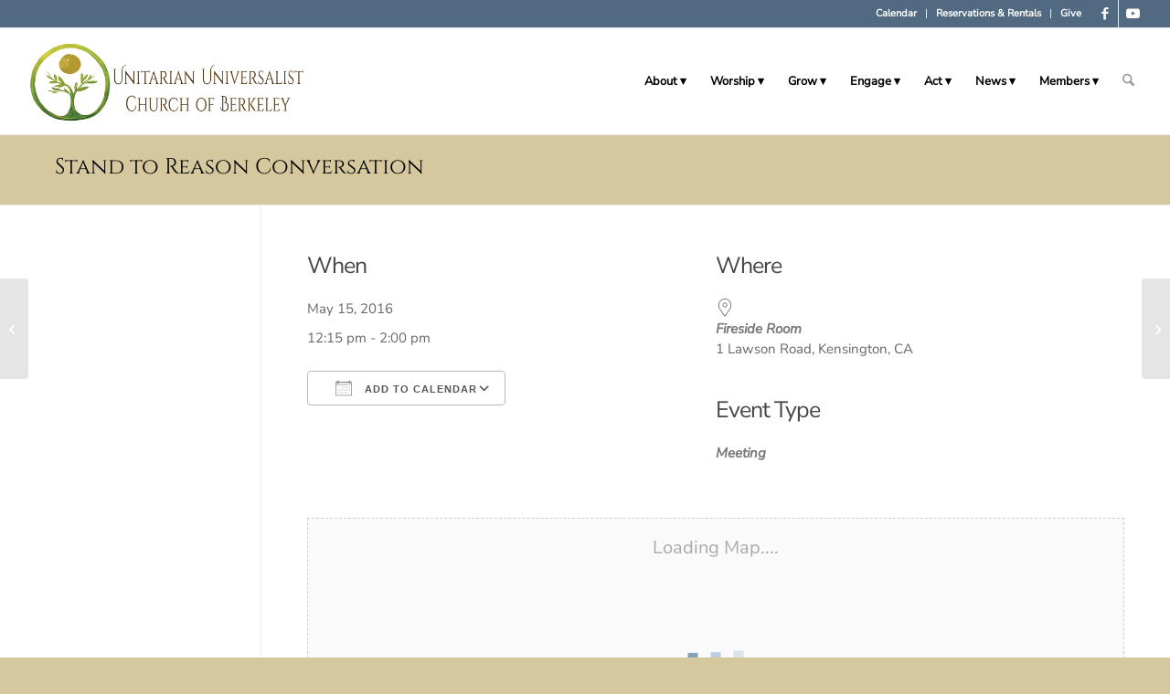

--- FILE ---
content_type: text/html; charset=UTF-8
request_url: https://uucb.org/events/stand-reason-conversation/
body_size: 46457
content:
<!DOCTYPE html><html lang="en-US" class="html_stretched responsive av-preloader-disabled  html_header_top html_logo_left html_main_nav_header html_menu_right html_large html_header_sticky html_header_shrinking html_header_topbar_active html_mobile_menu_tablet html_header_searchicon html_content_align_center html_header_unstick_top_disabled html_header_stretch html_av-submenu-hidden html_av-submenu-display-hover html_av-overlay-side html_av-overlay-side-classic html_av-submenu-noclone html_entry_id_11483 av-cookies-no-cookie-consent av-no-preview av-default-lightbox html_text_menu_active av-mobile-menu-switch-default"><head><script data-no-optimize="1">var litespeed_docref=sessionStorage.getItem("litespeed_docref");litespeed_docref&&(Object.defineProperty(document,"referrer",{get:function(){return litespeed_docref}}),sessionStorage.removeItem("litespeed_docref"));</script> <meta charset="UTF-8" /><meta name="viewport" content="width=device-width, initial-scale=1"><meta name='robots' content='index, follow, max-image-preview:large, max-snippet:-1, max-video-preview:-1' /><title>Stand to Reason Conversation - Unitarian Universalist Church of Berkeley</title><link rel="canonical" href="https://uucb.org/events/stand-reason-conversation/" /><meta property="og:locale" content="en_US" /><meta property="og:type" content="article" /><meta property="og:title" content="Stand to Reason Conversation - Unitarian Universalist Church of Berkeley" /><meta property="og:description" content="May 15, 2016 @ 12:15 pm - 2:00 pm - Contact:  Zackrie Vinczen (510) 525-0302, ext 312, zvinczen@gmail.com" /><meta property="og:url" content="https://uucb.org/events/stand-reason-conversation/" /><meta property="og:site_name" content="Unitarian Universalist Church of Berkeley" /><meta property="article:publisher" content="https://www.facebook.com/uuberkeley" /><meta property="og:image" content="https://uucb.org/wp-content/uploads/2025/05/UUCB-front-1500.jpg" /><meta property="og:image:width" content="1500" /><meta property="og:image:height" content="906" /><meta property="og:image:type" content="image/jpeg" /><meta name="twitter:card" content="summary_large_image" /><meta name="twitter:site" content="@UUBerkeley" /> <script type="application/ld+json" class="yoast-schema-graph">{"@context":"https://schema.org","@graph":[{"@type":"WebPage","@id":"https://uucb.org/events/stand-reason-conversation/","url":"https://uucb.org/events/stand-reason-conversation/","name":"Stand to Reason Conversation - Unitarian Universalist Church of Berkeley","isPartOf":{"@id":"https://uucb.org/#website"},"datePublished":"2016-04-22T17:06:39+00:00","breadcrumb":{"@id":"https://uucb.org/events/stand-reason-conversation/#breadcrumb"},"inLanguage":"en-US","potentialAction":[{"@type":"ReadAction","target":["https://uucb.org/events/stand-reason-conversation/"]}]},{"@type":"BreadcrumbList","@id":"https://uucb.org/events/stand-reason-conversation/#breadcrumb","itemListElement":[{"@type":"ListItem","position":1,"name":"Home","item":"https://uucb.org/home/"},{"@type":"ListItem","position":2,"name":"Events","item":"https://uucb.org/events/"},{"@type":"ListItem","position":3,"name":"Stand to Reason Conversation"}]},{"@type":"WebSite","@id":"https://uucb.org/#website","url":"https://uucb.org/","name":"Unitarian Universalist Church of Berkeley","description":"Building loving community • inspiring spiritual growth • encouraging lives of integrity, joy and service","potentialAction":[{"@type":"SearchAction","target":{"@type":"EntryPoint","urlTemplate":"https://uucb.org/?s={search_term_string}"},"query-input":{"@type":"PropertyValueSpecification","valueRequired":true,"valueName":"search_term_string"}}],"inLanguage":"en-US"}]}</script> <link rel='dns-prefetch' href='//fonts.googleapis.com' /><link rel='dns-prefetch' href='//maxcdn.bootstrapcdn.com' /><link rel="alternate" type="application/rss+xml" title="Unitarian Universalist Church of Berkeley &raquo; Feed" href="https://uucb.org/feed/" /><link rel="alternate" type="application/rss+xml" title="Unitarian Universalist Church of Berkeley &raquo; Comments Feed" href="https://uucb.org/comments/feed/" /><link rel="alternate" title="oEmbed (JSON)" type="application/json+oembed" href="https://uucb.org/wp-json/oembed/1.0/embed?url=https%3A%2F%2Fuucb.org%2Fevents%2Fstand-reason-conversation%2F" /><link rel="alternate" title="oEmbed (XML)" type="text/xml+oembed" href="https://uucb.org/wp-json/oembed/1.0/embed?url=https%3A%2F%2Fuucb.org%2Fevents%2Fstand-reason-conversation%2F&#038;format=xml" /><style id='wp-img-auto-sizes-contain-inline-css' type='text/css'>img:is([sizes=auto i],[sizes^="auto," i]){contain-intrinsic-size:3000px 1500px}
/*# sourceURL=wp-img-auto-sizes-contain-inline-css */</style><link data-optimized="2" rel="stylesheet" href="https://uucb.org/wp-content/litespeed/css/a41d03c58b95803788e39352f8cede50.css?ver=93690" /><style id='global-styles-inline-css' type='text/css'>:root{--wp--preset--aspect-ratio--square: 1;--wp--preset--aspect-ratio--4-3: 4/3;--wp--preset--aspect-ratio--3-4: 3/4;--wp--preset--aspect-ratio--3-2: 3/2;--wp--preset--aspect-ratio--2-3: 2/3;--wp--preset--aspect-ratio--16-9: 16/9;--wp--preset--aspect-ratio--9-16: 9/16;--wp--preset--color--black: #000000;--wp--preset--color--cyan-bluish-gray: #abb8c3;--wp--preset--color--white: #ffffff;--wp--preset--color--pale-pink: #f78da7;--wp--preset--color--vivid-red: #cf2e2e;--wp--preset--color--luminous-vivid-orange: #ff6900;--wp--preset--color--luminous-vivid-amber: #fcb900;--wp--preset--color--light-green-cyan: #7bdcb5;--wp--preset--color--vivid-green-cyan: #00d084;--wp--preset--color--pale-cyan-blue: #8ed1fc;--wp--preset--color--vivid-cyan-blue: #0693e3;--wp--preset--color--vivid-purple: #9b51e0;--wp--preset--color--metallic-red: #b02b2c;--wp--preset--color--maximum-yellow-red: #edae44;--wp--preset--color--yellow-sun: #eeee22;--wp--preset--color--palm-leaf: #83a846;--wp--preset--color--aero: #7bb0e7;--wp--preset--color--old-lavender: #745f7e;--wp--preset--color--steel-teal: #5f8789;--wp--preset--color--raspberry-pink: #d65799;--wp--preset--color--medium-turquoise: #4ecac2;--wp--preset--gradient--vivid-cyan-blue-to-vivid-purple: linear-gradient(135deg,rgb(6,147,227) 0%,rgb(155,81,224) 100%);--wp--preset--gradient--light-green-cyan-to-vivid-green-cyan: linear-gradient(135deg,rgb(122,220,180) 0%,rgb(0,208,130) 100%);--wp--preset--gradient--luminous-vivid-amber-to-luminous-vivid-orange: linear-gradient(135deg,rgb(252,185,0) 0%,rgb(255,105,0) 100%);--wp--preset--gradient--luminous-vivid-orange-to-vivid-red: linear-gradient(135deg,rgb(255,105,0) 0%,rgb(207,46,46) 100%);--wp--preset--gradient--very-light-gray-to-cyan-bluish-gray: linear-gradient(135deg,rgb(238,238,238) 0%,rgb(169,184,195) 100%);--wp--preset--gradient--cool-to-warm-spectrum: linear-gradient(135deg,rgb(74,234,220) 0%,rgb(151,120,209) 20%,rgb(207,42,186) 40%,rgb(238,44,130) 60%,rgb(251,105,98) 80%,rgb(254,248,76) 100%);--wp--preset--gradient--blush-light-purple: linear-gradient(135deg,rgb(255,206,236) 0%,rgb(152,150,240) 100%);--wp--preset--gradient--blush-bordeaux: linear-gradient(135deg,rgb(254,205,165) 0%,rgb(254,45,45) 50%,rgb(107,0,62) 100%);--wp--preset--gradient--luminous-dusk: linear-gradient(135deg,rgb(255,203,112) 0%,rgb(199,81,192) 50%,rgb(65,88,208) 100%);--wp--preset--gradient--pale-ocean: linear-gradient(135deg,rgb(255,245,203) 0%,rgb(182,227,212) 50%,rgb(51,167,181) 100%);--wp--preset--gradient--electric-grass: linear-gradient(135deg,rgb(202,248,128) 0%,rgb(113,206,126) 100%);--wp--preset--gradient--midnight: linear-gradient(135deg,rgb(2,3,129) 0%,rgb(40,116,252) 100%);--wp--preset--font-size--small: 1rem;--wp--preset--font-size--medium: 1.125rem;--wp--preset--font-size--large: 1.75rem;--wp--preset--font-size--x-large: clamp(1.75rem, 3vw, 2.25rem);--wp--preset--spacing--20: 0.44rem;--wp--preset--spacing--30: 0.67rem;--wp--preset--spacing--40: 1rem;--wp--preset--spacing--50: 1.5rem;--wp--preset--spacing--60: 2.25rem;--wp--preset--spacing--70: 3.38rem;--wp--preset--spacing--80: 5.06rem;--wp--preset--shadow--natural: 6px 6px 9px rgba(0, 0, 0, 0.2);--wp--preset--shadow--deep: 12px 12px 50px rgba(0, 0, 0, 0.4);--wp--preset--shadow--sharp: 6px 6px 0px rgba(0, 0, 0, 0.2);--wp--preset--shadow--outlined: 6px 6px 0px -3px rgb(255, 255, 255), 6px 6px rgb(0, 0, 0);--wp--preset--shadow--crisp: 6px 6px 0px rgb(0, 0, 0);}:root { --wp--style--global--content-size: 800px;--wp--style--global--wide-size: 1130px; }:where(body) { margin: 0; }.wp-site-blocks > .alignleft { float: left; margin-right: 2em; }.wp-site-blocks > .alignright { float: right; margin-left: 2em; }.wp-site-blocks > .aligncenter { justify-content: center; margin-left: auto; margin-right: auto; }:where(.is-layout-flex){gap: 0.5em;}:where(.is-layout-grid){gap: 0.5em;}.is-layout-flow > .alignleft{float: left;margin-inline-start: 0;margin-inline-end: 2em;}.is-layout-flow > .alignright{float: right;margin-inline-start: 2em;margin-inline-end: 0;}.is-layout-flow > .aligncenter{margin-left: auto !important;margin-right: auto !important;}.is-layout-constrained > .alignleft{float: left;margin-inline-start: 0;margin-inline-end: 2em;}.is-layout-constrained > .alignright{float: right;margin-inline-start: 2em;margin-inline-end: 0;}.is-layout-constrained > .aligncenter{margin-left: auto !important;margin-right: auto !important;}.is-layout-constrained > :where(:not(.alignleft):not(.alignright):not(.alignfull)){max-width: var(--wp--style--global--content-size);margin-left: auto !important;margin-right: auto !important;}.is-layout-constrained > .alignwide{max-width: var(--wp--style--global--wide-size);}body .is-layout-flex{display: flex;}.is-layout-flex{flex-wrap: wrap;align-items: center;}.is-layout-flex > :is(*, div){margin: 0;}body .is-layout-grid{display: grid;}.is-layout-grid > :is(*, div){margin: 0;}body{padding-top: 0px;padding-right: 0px;padding-bottom: 0px;padding-left: 0px;}a:where(:not(.wp-element-button)){text-decoration: underline;}:root :where(.wp-element-button, .wp-block-button__link){background-color: #32373c;border-width: 0;color: #fff;font-family: inherit;font-size: inherit;font-style: inherit;font-weight: inherit;letter-spacing: inherit;line-height: inherit;padding-top: calc(0.667em + 2px);padding-right: calc(1.333em + 2px);padding-bottom: calc(0.667em + 2px);padding-left: calc(1.333em + 2px);text-decoration: none;text-transform: inherit;}.has-black-color{color: var(--wp--preset--color--black) !important;}.has-cyan-bluish-gray-color{color: var(--wp--preset--color--cyan-bluish-gray) !important;}.has-white-color{color: var(--wp--preset--color--white) !important;}.has-pale-pink-color{color: var(--wp--preset--color--pale-pink) !important;}.has-vivid-red-color{color: var(--wp--preset--color--vivid-red) !important;}.has-luminous-vivid-orange-color{color: var(--wp--preset--color--luminous-vivid-orange) !important;}.has-luminous-vivid-amber-color{color: var(--wp--preset--color--luminous-vivid-amber) !important;}.has-light-green-cyan-color{color: var(--wp--preset--color--light-green-cyan) !important;}.has-vivid-green-cyan-color{color: var(--wp--preset--color--vivid-green-cyan) !important;}.has-pale-cyan-blue-color{color: var(--wp--preset--color--pale-cyan-blue) !important;}.has-vivid-cyan-blue-color{color: var(--wp--preset--color--vivid-cyan-blue) !important;}.has-vivid-purple-color{color: var(--wp--preset--color--vivid-purple) !important;}.has-metallic-red-color{color: var(--wp--preset--color--metallic-red) !important;}.has-maximum-yellow-red-color{color: var(--wp--preset--color--maximum-yellow-red) !important;}.has-yellow-sun-color{color: var(--wp--preset--color--yellow-sun) !important;}.has-palm-leaf-color{color: var(--wp--preset--color--palm-leaf) !important;}.has-aero-color{color: var(--wp--preset--color--aero) !important;}.has-old-lavender-color{color: var(--wp--preset--color--old-lavender) !important;}.has-steel-teal-color{color: var(--wp--preset--color--steel-teal) !important;}.has-raspberry-pink-color{color: var(--wp--preset--color--raspberry-pink) !important;}.has-medium-turquoise-color{color: var(--wp--preset--color--medium-turquoise) !important;}.has-black-background-color{background-color: var(--wp--preset--color--black) !important;}.has-cyan-bluish-gray-background-color{background-color: var(--wp--preset--color--cyan-bluish-gray) !important;}.has-white-background-color{background-color: var(--wp--preset--color--white) !important;}.has-pale-pink-background-color{background-color: var(--wp--preset--color--pale-pink) !important;}.has-vivid-red-background-color{background-color: var(--wp--preset--color--vivid-red) !important;}.has-luminous-vivid-orange-background-color{background-color: var(--wp--preset--color--luminous-vivid-orange) !important;}.has-luminous-vivid-amber-background-color{background-color: var(--wp--preset--color--luminous-vivid-amber) !important;}.has-light-green-cyan-background-color{background-color: var(--wp--preset--color--light-green-cyan) !important;}.has-vivid-green-cyan-background-color{background-color: var(--wp--preset--color--vivid-green-cyan) !important;}.has-pale-cyan-blue-background-color{background-color: var(--wp--preset--color--pale-cyan-blue) !important;}.has-vivid-cyan-blue-background-color{background-color: var(--wp--preset--color--vivid-cyan-blue) !important;}.has-vivid-purple-background-color{background-color: var(--wp--preset--color--vivid-purple) !important;}.has-metallic-red-background-color{background-color: var(--wp--preset--color--metallic-red) !important;}.has-maximum-yellow-red-background-color{background-color: var(--wp--preset--color--maximum-yellow-red) !important;}.has-yellow-sun-background-color{background-color: var(--wp--preset--color--yellow-sun) !important;}.has-palm-leaf-background-color{background-color: var(--wp--preset--color--palm-leaf) !important;}.has-aero-background-color{background-color: var(--wp--preset--color--aero) !important;}.has-old-lavender-background-color{background-color: var(--wp--preset--color--old-lavender) !important;}.has-steel-teal-background-color{background-color: var(--wp--preset--color--steel-teal) !important;}.has-raspberry-pink-background-color{background-color: var(--wp--preset--color--raspberry-pink) !important;}.has-medium-turquoise-background-color{background-color: var(--wp--preset--color--medium-turquoise) !important;}.has-black-border-color{border-color: var(--wp--preset--color--black) !important;}.has-cyan-bluish-gray-border-color{border-color: var(--wp--preset--color--cyan-bluish-gray) !important;}.has-white-border-color{border-color: var(--wp--preset--color--white) !important;}.has-pale-pink-border-color{border-color: var(--wp--preset--color--pale-pink) !important;}.has-vivid-red-border-color{border-color: var(--wp--preset--color--vivid-red) !important;}.has-luminous-vivid-orange-border-color{border-color: var(--wp--preset--color--luminous-vivid-orange) !important;}.has-luminous-vivid-amber-border-color{border-color: var(--wp--preset--color--luminous-vivid-amber) !important;}.has-light-green-cyan-border-color{border-color: var(--wp--preset--color--light-green-cyan) !important;}.has-vivid-green-cyan-border-color{border-color: var(--wp--preset--color--vivid-green-cyan) !important;}.has-pale-cyan-blue-border-color{border-color: var(--wp--preset--color--pale-cyan-blue) !important;}.has-vivid-cyan-blue-border-color{border-color: var(--wp--preset--color--vivid-cyan-blue) !important;}.has-vivid-purple-border-color{border-color: var(--wp--preset--color--vivid-purple) !important;}.has-metallic-red-border-color{border-color: var(--wp--preset--color--metallic-red) !important;}.has-maximum-yellow-red-border-color{border-color: var(--wp--preset--color--maximum-yellow-red) !important;}.has-yellow-sun-border-color{border-color: var(--wp--preset--color--yellow-sun) !important;}.has-palm-leaf-border-color{border-color: var(--wp--preset--color--palm-leaf) !important;}.has-aero-border-color{border-color: var(--wp--preset--color--aero) !important;}.has-old-lavender-border-color{border-color: var(--wp--preset--color--old-lavender) !important;}.has-steel-teal-border-color{border-color: var(--wp--preset--color--steel-teal) !important;}.has-raspberry-pink-border-color{border-color: var(--wp--preset--color--raspberry-pink) !important;}.has-medium-turquoise-border-color{border-color: var(--wp--preset--color--medium-turquoise) !important;}.has-vivid-cyan-blue-to-vivid-purple-gradient-background{background: var(--wp--preset--gradient--vivid-cyan-blue-to-vivid-purple) !important;}.has-light-green-cyan-to-vivid-green-cyan-gradient-background{background: var(--wp--preset--gradient--light-green-cyan-to-vivid-green-cyan) !important;}.has-luminous-vivid-amber-to-luminous-vivid-orange-gradient-background{background: var(--wp--preset--gradient--luminous-vivid-amber-to-luminous-vivid-orange) !important;}.has-luminous-vivid-orange-to-vivid-red-gradient-background{background: var(--wp--preset--gradient--luminous-vivid-orange-to-vivid-red) !important;}.has-very-light-gray-to-cyan-bluish-gray-gradient-background{background: var(--wp--preset--gradient--very-light-gray-to-cyan-bluish-gray) !important;}.has-cool-to-warm-spectrum-gradient-background{background: var(--wp--preset--gradient--cool-to-warm-spectrum) !important;}.has-blush-light-purple-gradient-background{background: var(--wp--preset--gradient--blush-light-purple) !important;}.has-blush-bordeaux-gradient-background{background: var(--wp--preset--gradient--blush-bordeaux) !important;}.has-luminous-dusk-gradient-background{background: var(--wp--preset--gradient--luminous-dusk) !important;}.has-pale-ocean-gradient-background{background: var(--wp--preset--gradient--pale-ocean) !important;}.has-electric-grass-gradient-background{background: var(--wp--preset--gradient--electric-grass) !important;}.has-midnight-gradient-background{background: var(--wp--preset--gradient--midnight) !important;}.has-small-font-size{font-size: var(--wp--preset--font-size--small) !important;}.has-medium-font-size{font-size: var(--wp--preset--font-size--medium) !important;}.has-large-font-size{font-size: var(--wp--preset--font-size--large) !important;}.has-x-large-font-size{font-size: var(--wp--preset--font-size--x-large) !important;}
/*# sourceURL=global-styles-inline-css */</style><style id='events-manager-inline-css' type='text/css'>body .em { --font-family : inherit; --font-weight : inherit; --font-size : 1em; --line-height : inherit; }
/*# sourceURL=events-manager-inline-css */</style><link rel='stylesheet' id='sb-font-awesome-css' href='https://maxcdn.bootstrapcdn.com/font-awesome/4.7.0/css/font-awesome.min.css?ver=6.9' type='text/css' media='all' /><style id='__EPYT__style-inline-css' type='text/css'>.epyt-gallery-thumb {
                        width: 50%;
                }
                
/*# sourceURL=__EPYT__style-inline-css */</style> <script type="litespeed/javascript" data-src="https://uucb.org/wp-includes/js/jquery/jquery.min.js" id="jquery-core-js"></script> <script id="jquery-ui-datepicker-js-after" type="litespeed/javascript">jQuery(function(jQuery){jQuery.datepicker.setDefaults({"closeText":"Close","currentText":"Today","monthNames":["January","February","March","April","May","June","July","August","September","October","November","December"],"monthNamesShort":["Jan","Feb","Mar","Apr","May","Jun","Jul","Aug","Sep","Oct","Nov","Dec"],"nextText":"Next","prevText":"Previous","dayNames":["Sunday","Monday","Tuesday","Wednesday","Thursday","Friday","Saturday"],"dayNamesShort":["Sun","Mon","Tue","Wed","Thu","Fri","Sat"],"dayNamesMin":["S","M","T","W","T","F","S"],"dateFormat":"MM d, yy","firstDay":0,"isRTL":!1})})</script> <script id="events-manager-js-extra" type="litespeed/javascript">var EM={"ajaxurl":"https://uucb.org/wp-admin/admin-ajax.php","locationajaxurl":"https://uucb.org/wp-admin/admin-ajax.php?action=locations_search","firstDay":"0","locale":"en","dateFormat":"yy-mm-dd","ui_css":"https://uucb.org/wp-content/plugins/events-manager/includes/css/jquery-ui/build.min.css","show24hours":"0","is_ssl":"1","autocomplete_limit":"10","calendar":{"breakpoints":{"small":560,"medium":908,"large":!1},"month_format":"M Y"},"phone":"","datepicker":{"format":"Y-m-d"},"search":{"breakpoints":{"small":650,"medium":850,"full":!1}},"url":"https://uucb.org/wp-content/plugins/events-manager","assets":{"input.em-uploader":{"js":{"em-uploader":{"url":"https://uucb.org/wp-content/plugins/events-manager/includes/js/em-uploader.js?v=7.2.3.1","event":"em_uploader_ready","requires":"filepond"},"filepond-validate-size":"filepond/plugins/filepond-plugin-file-validate-size.js?v=7.2.3.1","filepond-validate-type":"filepond/plugins/filepond-plugin-file-validate-type.js?v=7.2.3.1","filepond-image-validate-size":"filepond/plugins/filepond-plugin-image-validate-size.js?v=7.2.3.1","filepond-exif-orientation":"filepond/plugins/filepond-plugin-image-exif-orientation.js?v=7.2.3.1","filepond-get-file":"filepond/plugins/filepond-plugin-get-file.js?v=7.2.3.1","filepond-plugin-image-overlay":"filepond/plugins/filepond-plugin-image-overlay.js?v=7.2.3.1","filepond-plugin-image-thumbnail":"filepond/plugins/filepond-plugin-image-thumbnail.js?v=7.2.3.1","filepond-plugin-pdf-preview-overlay":"filepond/plugins/filepond-plugin-pdf-preview-overlay.js?v=7.2.3.1","filepond-plugin-file-icon":"filepond/plugins/filepond-plugin-file-icon.js?v=7.2.3.1","filepond":{"url":"filepond/filepond.js?v=7.2.3.1","locale":""}},"css":{"em-filepond":"filepond/em-filepond.min.css?v=7.2.3.1","filepond-preview":"filepond/plugins/filepond-plugin-image-preview.min.css?v=7.2.3.1","filepond-plugin-image-overlay":"filepond/plugins/filepond-plugin-image-overlay.min.css?v=7.2.3.1","filepond-get-file":"filepond/plugins/filepond-plugin-get-file.min.css?v=7.2.3.1"}},".em-event-editor":{"js":{"event-editor":{"url":"https://uucb.org/wp-content/plugins/events-manager/includes/js/events-manager-event-editor.js?v=7.2.3.1","event":"em_event_editor_ready"}},"css":{"event-editor":"https://uucb.org/wp-content/plugins/events-manager/includes/css/events-manager-event-editor.min.css?v=7.2.3.1"}},".em-recurrence-sets, .em-timezone":{"js":{"luxon":{"url":"luxon/luxon.js?v=7.2.3.1","event":"em_luxon_ready"}}},".em-booking-form, #em-booking-form, .em-booking-recurring, .em-event-booking-form":{"js":{"em-bookings":{"url":"https://uucb.org/wp-content/plugins/events-manager/includes/js/bookingsform.js?v=7.2.3.1","event":"em_booking_form_js_loaded"}}},"#em-opt-archetypes":{"js":{"archetypes":"https://uucb.org/wp-content/plugins/events-manager/includes/js/admin-archetype-editor.js?v=7.2.3.1","archetypes_ms":"https://uucb.org/wp-content/plugins/events-manager/includes/js/admin-archetypes.js?v=7.2.3.1","qs":"qs/qs.js?v=7.2.3.1"}}},"cached":"1","uploads":{"endpoint":"https://uucb.org/wp-json/events-manager/v1/uploads","nonce":"f5864f581a","delete_confirm":"Are you sure you want to delete this file? It will be deleted upon submission.","images":{"max_file_size":"","image_max_width":"700","image_max_height":"700","image_min_width":"50","image_min_height":"50"},"files":{"max_file_size":"","types":{"0":"image/gif","1":"image/jpeg","3":"image/png","4":"image/heic","5":"application/pdf","6":"application/msword","7":"application/x-msword","8":"application/vnd.openxmlformats-officedocument.wordprocessingml.document","9":"text/rtf","10":"application/rtf","11":"application/x-rtf","12":"application/vnd.oasis.opendocument.text","13":"text/plain","14":"application/vnd.ms-excel","15":"application/xls","16":"application/vnd.openxmlformats-officedocument.spreadsheetml.sheet","17":"text/csv","18":"application/csv","20":"application/vnd.oasis.opendocument.spreadsheet","21":"application/vnd.ms-powerpoint","22":"application/mspowerpoint","23":"application/vnd.openxmlformats-officedocument.presentationml.presentation","24":"application/vnd.oasis.opendocument.presentation"}}},"api_nonce":"102f68cbe8","txt_search":"Search","txt_searching":"Searching...","txt_loading":"Loading..."}</script> <script id="ncf_main_js-js-extra" type="litespeed/javascript">var NinjaContactFormOpts={"ajaxurl":"https://uucb.org/wp-admin/admin-ajax.php","sidebar_type":"slide","theme":"minimalistic","sidebar_pos":"left","flat_socialbar":"top","base_color":"{\"flat\":\"#2b93c0\",\"cube\":\"#c0392b\",\"minimalistic\":\"#d5c89e\",\"aerial\":\"#ffffff\"}","humantest":"enable","fade_content":"light","label":"1","label_top":"50%","label_vis":"hidden","label_scroll_selector":"","label_mouseover":"","bg":"custom","togglers":"","path":"https://uucb.org/wp-content/plugins/ninja-contact-form/img/","scroll":"custom","send_more_text":"Send more","try_again_text":"Try again","close_text":"Close","sending_text":"Sending","msg_fail_text":"Something went wrong while sending your message","errors":{"required":"* Please enter %%","requiredCheckbox":"* Please %%","min":"* %% must have at least %% characters.","max":"* %% can have at most %% characters.","matches":"* %% must match %%.","less":"* %% must be less than %%","greater":"* %% must be greater than %%.","numeric":"* %% must be numeric.","email":"* %% must be a valid email address.","ip":"* %% must be a valid ip address.","answer":"* Wrong %%"},"nonce":"06cfe4f49a","id2":{"success":"Your message was successfully sent!"},"id4":{"success":"Your message was successfully sent!"},"id5":{"success":"Your message was successfully sent!"},"id6":{"success":"Your message was successfully sent!"},"id8":{"success":"Your message was successfully sent!"},"id10":{"success":"Your message was successfully sent!"},"id11":{"success":"Your message was successfully sent!"},"id12":{"success":"Your message was successfully sent!"},"id13":{"success":"Your message was successfully sent!"},"id14":{"success":"Your message was successfully sent!"},"id16":{"success":"Your message was successfully sent!"},"id17":{"success":"Your message was successfully sent!"},"id19":{"success":"Your message was successfully sent!"},"id21":{"success":"Your message was successfully sent!"},"id22":{"success":"Your message was successfully sent!"},"id23":{"success":"Your message was successfully sent!"},"id24":{"success":"Your message was successfully sent!"},"id25":{"success":"Your message was successfully sent!"},"id26":{"success":"Your message was successfully sent!"},"id27":{"success":"Your message was successfully sent!"},"id29":{"success":"Your message was successfully sent!"},"id30":{"success":"Your message was successfully sent!"},"id31":{"success":"Your message was successfully sent!"},"id33":{"success":"Your message was successfully sent!"},"id35":{"success":"Your message was successfully sent!"},"id36":{"success":"Your message was successfully sent!"},"id38":{"success":"Your message was successfully sent!"},"id39":{"success":"Your message was successfully sent!"},"id40":{"success":"Your message was successfully sent!"},"id41":{"success":"Your message was successfully sent!"},"social":[],"plugin_ver":"3.5.8"}</script> <script id="wpfd-mediaTable-js-extra" type="litespeed/javascript">var wpfd_var={"adminurl":"https://uucb.org/wp-admin/admin.php","wpfdajaxurl":"https://uucb.org/wp-admin/admin-ajax.php?juwpfisadmin=false&action=wpfd&"}</script> <script id="wpfd-modal-init-js-extra" type="litespeed/javascript">var wpfdmodalvars={"adminurl":"https://uucb.org/wp-admin/","wpfd_iframe_title":"WP File Download Iframe"}</script> <script id="__ytprefs__-js-extra" type="litespeed/javascript">var _EPYT_={"ajaxurl":"https://uucb.org/wp-admin/admin-ajax.php","security":"cc2677a6ab","gallery_scrolloffset":"20","eppathtoscripts":"https://uucb.org/wp-content/plugins/youtube-embed-plus/scripts/","eppath":"https://uucb.org/wp-content/plugins/youtube-embed-plus/","epresponsiveselector":"[\"iframe.__youtube_prefs__\"]","epdovol":"1","version":"14.2.4","evselector":"iframe.__youtube_prefs__[src], iframe[src*=\"youtube.com/embed/\"], iframe[src*=\"youtube-nocookie.com/embed/\"]","ajax_compat":"","maxres_facade":"off","ytapi_load":"light","pause_others":"","stopMobileBuffer":"1","facade_mode":"","not_live_on_channel":""}</script> <link rel="https://api.w.org/" href="https://uucb.org/wp-json/" /><link rel="EditURI" type="application/rsd+xml" title="RSD" href="https://uucb.org/xmlrpc.php?rsd" /><meta name="generator" content="WordPress 6.9" /><link rel='shortlink' href='https://uucb.org/?p=11483' /><style id="ncf_dynamic_styles">body:not([class*=ncf_mobile]) .nks_cc_trigger_tabs.ncf_tab {
	top: 50% !important;
}

.ncf_mobile .nks_cc_trigger_tabs.ncf_tab {
	top: 100px !important;
}

.ncf_exposed #ncf-overlay {
	opacity: 0.3;
	-ms-filter: "progid:DXImageTransform.Microsoft.Alpha(Opacity=30)";
}

.ncf_exposed #ncf-overlay:hover {
	cursor: pointer;
	cursor: url("https://uucb.org/wp-content/plugins/ninja-contact-form/img/close2.png") 16 16,pointer;
}



#ncf_sidebar.ncf_imagebg_custom {
	background-image: url(https://uucb.org/wp-content/plugins/ninja-contact-form/img/bg/custom.jpg);
}

.ncf_color1, #ncf_sidebar .ncf_button:before {
	background-color: #d5c89e !important ;
}

#ncf_sidebar.ncf_aerial input[type=text],
#ncf_sidebar.ncf_aerial input[type=email],
#ncf_sidebar.ncf_aerial input[type=date],
#ncf_sidebar.ncf_aerial input[type=tel],
#ncf_sidebar.ncf_aerial textarea,
.ncf_aerial .ncf_user_firstname,
.ncf_aerial .ncf_user_lastname,
#ncf_sidebar.ncf_aerial .ncf_user_bio,
#ncf_sidebar.ncf_aerial .wpcf7,
#ncf_sidebar.ncf_aerial .ncf_select_wrap select,
#ncf_sidebar .ncf_select_wrap:before,
#ncf_sidebar input[type=checkbox]:checked + label:before,
#ncf_sidebar input[type=radio]:checked + label:before {
	color:  #d5c89e !important;
}

#ncf_sidebar.ncf_minimalistic .wpcf7 p, #ncf_sidebar.ncf_minimalistic .wpcf7-response-output {
	color:  #d5c89e;
}

.ncf_minimalistic .ncf_form_res_message {
	color:  #d5c89e !important;
}

.ncf_minimalistic .ncf_sidebar_socialbar li a:hover {
	background-color: #d5c89e !important ;
}
.ncf_minimalistic input:focus,
.ncf_minimalistic textarea:focus
{
	color: #c1b7a0 !important;
}

#ncf_sidebar .ncf_err_msg, #ncf_sidebar .ncf_form_btn_wrapper .ncf_btn_close {
<!--	color: --><!-- !important;-->
}

#ncf_sidebar.ncf_aerial .ncf_ph label {
	color: #d5c89e !important;
}

#ncf_sidebar input[type=checkbox] + label:before,
#ncf_sidebar input[type=radio] + label:before {
}


#ncf_sidebar.ncf_minimalistic input[type=submit],
#ncf_sidebar.ncf_aerial input[type=submit] {
	background-color: #d5c89e;
}

#ncf_sidebar.ncf_aerial input[type=submit] {
	background-color: #d5c89e !important;
	background-image: none !important;
	text-shadow: none;

}

.ncf_color2 {
	background-color: #2f2f2f !important ;
}
.ncf_minimalistic .ncf_user_bio, .ncf_minimalistic .wpcf7 p, .ncf_minimalistic .wpcf7 p label {
	color:  #2f2f2f !important;
}

#ncf_sidebar.ncf_aerial .ncf_user_title{
	color: #2f2f2f;
}


.ncf_minimalistic .ncf_user_title{
	color:  #959595 !important;
}
.ncf_color3 {
	background-color: #959595 !important;
}
#ncf_sidebar.ncf_flat a.ncf_button,
#ncf_sidebar.ncf_flat  input[type=submit],
#ncf_sidebar.ncf_minimalistic  input[type=submit] {
	-webkit-box-shadow: 0 2px 0px 2px #959595;
	-moz-box-shadow: 0 2px 0px 2px #959595;
	box-shadow: 0 2px 0px 2px #959595;
}

#ncf_sidebar.ncf_flat  a.ncf_button:active,
#ncf_sidebar.ncf_flat  input[type=submit]:active,
#ncf_sidebar.ncf_minimalistic input[type=submit]:active {
	-webkit-box-shadow: 0 1px 0px 2px #959595;
	-moz-box-shadow: 0 1px 0px 2px #959595;
	box-shadow: 0 1px 0px 2px #959595;
}


.ncf_color4 {
	background-color: #eeeeee !important ;
}

#ncf_sidebar.ncf_minimalistic input[type=text]:focus,
#ncf_sidebar.ncf_minimalistic input[type=email]:focus,
#ncf_sidebar.ncf_minimalistic input[type=date]:focus,
#ncf_sidebar.ncf_minimalistic input[type=tel]:focus,
#ncf_sidebar.ncf_minimalistic textarea:focus {
	border-color: #c1b7a0;
	box-shadow: inset 0px -4px 0px 0px #eeeeee;
}

#ncf_sidebar .ncf_ph input:focus + label,
#ncf_sidebar .ncf_has_value:not(.ncf_noselect) label,
#ncf_sidebar .ncf_ph textarea:focus + label {
	color: #c1b7a0;
}


.ncf_color5 {
	background-color: #c1b7a0 !important ;
}


#ncf_sidebar.ncf_minimalistic a.ncf_button,
#ncf_sidebar.ncf_flat  input[type=submit],
#ncf_sidebar.ncf_minimalistic  input[type=submit] {
	box-shadow: 0 2px 0px 2px #c1b7a0;
}

#ncf_sidebar.ncf_minimalistic  a.ncf_button:active,
#ncf_sidebar.ncf_flat  input[type=submit]:active,
#ncf_sidebar.ncf_minimalistic  input[type=submit]:active {
	-webkit-box-shadow: 0 1px 0px 2px #c1b7a0;
	-moz-box-shadow: 0 1px 0px 2px #c1b7a0;
	box-shadow: 0 1px 0px 2px #c1b7a0;
}











.ncf_imagebg_custom {
	background-image: url() !important;
}
.ncf_flat .ncf_sidebar_socialbar,
.ncf_minimalistic .ncf_sidebar_socialbar,
.ncf_minimalistic .ncf_sidebar_cont > .ncf_line_sep,
.ncf_aerial .ncf_sidebar_socialbar {
	display: none !important;
}

.nks_cc_trigger_tabs .ncf-tab-icon .fa:before  {
			color: rgb(81, 106, 129)!important;
		}
		.nks_cc_trigger_tabs.nks_metro .ncf-tab-icon .fa-stack-2x {
			background-color: rgb(81, 106, 129);
			}

.ncf_mobile .nks_cc_trigger_tabs .ncf-tab-icon:after {
	display: none!important;
}
.nks_cc_trigger_tabs .ncf-tab-icon:after {
	opacity: 0;
	visibility: hidden;
	content: 'Contact us';
	background-color: rgba(0, 0, 0, 0.7);
	position: absolute;
	padding: 6px 14px;
	font-size: 14px;
	top: 50%;
	margin-top: -20px;
	left: 110%;
	font-family: inherit;
	line-height: 28px;
	white-space: nowrap;
	border-radius: 20px;
	-moz-border-radius: 20px;
	-webkit-border-radius: 20px;
	color: #FFF;
	-webkit-transition: opacity 0.25s cubic-bezier(0.645, 0.045, 0.355, 1), visibility 0s 0.25s;
	-moz-transition: opacity 0.25s cubic-bezier(0.645, 0.045, 0.355, 1), visibility 0s 0.25s;
	-ms-transition: opacity 0.25s cubic-bezier(0.645, 0.045, 0.355, 1), visibility 0s 0.25s;
	-o-transition: opacity 0.25s cubic-bezier(0.645, 0.045, 0.355, 1), visibility 0s 0.25s;
	transition: opacity 0.25s cubic-bezier(0.645, 0.045, 0.355, 1), visibility 0s 0.25s;
	-webkit-backface-visibility: hidden;
}

body:not([class*=ncf_exposed]):not([class*=ncf_transitioning]) .nks_cc_trigger_tabs .ncf-tab-icon:hover:after {
	opacity: 1;
	visibility: visible;
	-webkit-transition: opacity 0.25s cubic-bezier(0.645, 0.045, 0.355, 1);
	-moz-transition: opacity 0.25s cubic-bezier(0.645, 0.045, 0.355, 1);
	-ms-transition: opacity 0.25s cubic-bezier(0.645, 0.045, 0.355, 1);
	-o-transition: opacity 0.25s cubic-bezier(0.645, 0.045, 0.355, 1);
	transition: opacity 0.25s cubic-bezier(0.645, 0.045, 0.355, 1);
}

.ncf_sidebar_pos_right .nks_cc_trigger_tabs .ncf-tab-icon:after {
	right: 110%;
	left: auto;
}

.nks_cc_trigger_tabs.nks_metro .ncf-tab-icon:after {
	left: 100%;
	border-radius: 0px;
	-moz-border-radius: 0px;
	-webkit-border-radius: 0px;
}

.ncf_sidebar_pos_right .nks_cc_trigger_tabs.nks_metro .ncf-tab-icon:after {
	right: 100%;
	left: auto;
}

.nks_cc_trigger_tabs.nks_metro .ncf-tab-icon.fa-2x:after {
	padding: 10px 14px;
	margin-top: -24px;
}

.nks_cc_trigger_tabs.nks_metro .ncf-tab-icon.fa-3x:after {
	padding: 21px 14px;
	margin-top: -35px
}
.ncf_exposed #ns-overlay {
	opacity: 0.3;
}
/* set up the keyframes */
@keyframes bodyArrived {
	from { opacity: 0.99; }
	to { opacity: 1; }
}

@-moz-keyframes bodyArrived {
	from { opacity: 0.99; }
	to { opacity: 1; }
}

@-webkit-keyframes bodyArrived {
	from { opacity: 0.99; }
	to { opacity: 1; }
}

@-ms-keyframes bodyArrived {
	from { opacity: 0.99; }
	to { opacity: 1; }
}

@-o-keyframes bodyArrived {
	from { opacity: 0.99; }
	to { opacity: 1; }
}

body {
	/*animation-duration: 0.001s;*/
	/*-o-animation-duration: 0.001s;*/
	/*-ms-animation-duration: 0.001s;*/
	/*-moz-animation-duration: 0.001s;*/
	/*-webkit-animation-duration: 0.001s;*/
	/*animation-name: bodyArrived;*/
	/*-o-animation-name: bodyArrived;*/
	/*-ms-animation-name: bodyArrived;*/
	/*-moz-animation-name: bodyArrived;*/
	/*-webkit-animation-name: bodyArrived;*/
}</style> <script type="litespeed/javascript">(function($){NinjaContactFormOpts.callbacks={noop:function(){},"id2":function(){},"id4":function(){},"id5":function(){},"id6":function(){},"id8":function(){},"id10":function(){},"id11":function(){},"id12":function(){},"id13":function(){},"id14":function(){},"id16":function(){},"id17":function(){},"id19":function(){},"id21":function(){},"id22":function(){},"id23":function(){},"id24":function(){},"id25":function(){},"id26":function(){},"id27":function(){},"id29":function(){},"id30":function(){},"id31":function(){},"id33":function(){},"id35":function(){},"id36":function(){},"id38":function(){},"id39":function(){},"id40":function(){},"id41":function(){}}
var insertListener=function(event){if(event.animationName=="bodyArrived"){afterBodyArrived()}}
var timer;if(document.addEventListener&&!1){document.addEventListener("animationstart",insertListener,!1);document.addEventListener("MSAnimationStart",insertListener,!1);document.addEventListener("webkitAnimationStart",insertListener,!1)}else{timer=setInterval(function(){if(document.body){clearInterval(timer);afterBodyArrived()}},14)}
function afterBodyArrived(){if(!window.NinjaContactFormOpts||window.NinjaSidebar)return;var opts=window.NinjaContactFormOpts;var nksopts=window.NKS_CC_Opts;var subopts=window.NKSubOpts;var $body=$('body');var TYPE=NinjaContactFormOpts.sidebar_type;var $bodybg=$('<div id="ncf-body-bg"/>').prependTo($body);var b=document.body;var bodyCss;$(function(){setTimeout(function(){if(!$bodybg.parent().is($body)){$body.prepend($bodybg).prepend($('.nks_cc_trigger_tabs')).prepend($('#ncf_sidebar')).append($('#ncf-overlay-wrapper'))}
if(TYPE==='push'){$bodybg.css('backgroundColor',$body.css('backgroundColor'))}},0)});if(TYPE==='push'){bodyCss={'backgroundColor':$body.css('backgroundColor'),'backgroundImage':$body.css('backgroundImage'),'backgroundAttachment':$body.css('backgroundAttachment'),'backgroundSize':$body.css('backgroundSize'),'backgroundPosition':$body.css('backgroundPosition'),'backgroundRepeat':$body.css('backgroundRepeat'),'backgroundOrigin':$body.css('backgroundOrigin'),'backgroundClip':$body.css('backgroundClip')};if(bodyCss.backgroundColor.indexOf('(0, 0, 0, 0')+1||bodyCss.backgroundColor.indexOf('transparent')+1){bodyCss.backgroundColor='#fff'}
if(bodyCss.backgroundAttachment==='fixed'){NinjaContactFormOpts.isBgFixed=!0;bodyCss.position='fixed';bodyCss.bottom=0;bodyCss.backgroundAttachment='scroll'}else{bodyCss.height=Math.max(b.scrollHeight,document.documentElement.scrollHeight,b.offsetHeight,document.documentElement.offsetHeight,b.clientHeight,document.documentElement.clientHeight)}
$bodybg.css(bodyCss)}else{}
setTimeout(function(){$(function(){var $tabs=$('.nks_cc_trigger_tabs');var $btn;var sel;var nkspos=nksopts&&nksopts.sidebar_pos;var subpos=subopts&&subopts.sidebar_pos;if($tabs.length&&(opts.sidebar_pos===nkspos||opts.sidebar_pos===subpos)){$btn=$('<span class="fa-stack fa-lg ncf-tab-icon fa-2x"> <i class="fa ncf-icon-square fa-stack-2x "></i> <i class="fa ncf-icon-mail-1 fa-stack-1x fa-inverse"></i> </span>');if(opts.sidebar_pos===nkspos){$tabs.filter(':has(".nks-tab")').prepend($btn);triggerEvent();return}
if(opts.sidebar_pos===subpos){$tabs.filter(':has(".nksub-tab-icon")').prepend($btn);triggerEvent();return}}else{$tabs=$('<div class="nks_cc_trigger_tabs ncf_tab ncf_label_hidden"><span class="fa-stack ncf-tab-icon fa-lg fa-2x"> <i class="fa ncf-icon-square fa-stack-2x "></i> <i class="fa ncf-icon-mail-1 fa-stack-1x fa-inverse"></i> </span></div>');$body.append($tabs)}
triggerEvent()})})}
function triggerEvent(){$(document).trigger('ncf_ready')}})(jQuery)</script><style id="wpfd_custom_css"></style><link rel="icon" href="https://uucb.org/wp-content/uploads/2025/02/UUCB-logo.jpg" type="image/x-icon">
<!--[if lt IE 9]><script src="https://uucb.org/wp-content/themes/enfold/js/html5shiv.js"></script><![endif]--><link rel="profile" href="https://gmpg.org/xfn/11" /><link rel="alternate" type="application/rss+xml" title="Unitarian Universalist Church of Berkeley RSS2 Feed" href="https://uucb.org/feed/" /><link rel="pingback" href="https://uucb.org/xmlrpc.php" /><link rel="icon" href="https://uucb.org/wp-content/uploads/2025/02/cropped-1-32x32.png" sizes="32x32" /><link rel="icon" href="https://uucb.org/wp-content/uploads/2025/02/cropped-1-192x192.png" sizes="192x192" /><link rel="apple-touch-icon" href="https://uucb.org/wp-content/uploads/2025/02/cropped-1-180x180.png" /><meta name="msapplication-TileImage" content="https://uucb.org/wp-content/uploads/2025/02/cropped-1-270x270.png" /><style type="text/css" id="wp-custom-css">/** Links **/
a {
	font-weight:700;
}
.content a {
	text-decoration:underline!important;
}
a.avia-button {
	text-decoration:none!important;
}

.em-item-info a {
	text-decoration:underline!important;
}

/** bold text **/
b, strong {
	color:#000000!important;
	font-weight:800!important;
}

/** Home page hero image **/
h2.avia-caption-title {
	text-shadow: 2px 2px #000000;
	background-color: rgb(28 66 102 / 62% )!important;
}
    #top .avia-slideshow .av-slideshow-caption.av-mavp4aq2-7cbe6ef0f2c2e50d5c77b815f957358b__0 .avia-caption-content p  {
	text-shadow: 4px 4px #000000;
	background-color: rgba(0,0,0,0.2)!important;
}
.caption_right .slideshow_caption {
	width:63%;
}
/** Home page video column **/
   .flex_column.av-5ifm2h-bcb9e1a079899ddd515a88a915ff2590 {
    padding: 0px 0px 0px 0px!important;
}

/** Caption on Newcomers page 
.page-id-3516 .caption_right .slideshow_caption {
	width:45%!important;
}**/

.page-id-3516 h2.avia-caption-title {
    padding: 8px 5px;
	width:auto;
	float:right;
}
/** Mission statement **/
#top #wrap_all #main .avia-no-border-styling {
    border: none;
    min-height: 0px;
}
/** Upcoming Service - Events Manager**/
#em_widget-31 {
	padding-bottom:0px;
	margin-bottom:0px;
}
#em_widget-31 > h3 {
	font-family:'cinzel'!important;
}
#em_widget-31 > div > ul {
	list-style:none!important;
	margin-bottom:0px!important;
}
#em_widget-31 .em.pixelbones li {
	margin-left:0px;
}

#em_widget-31 .em.pixelbones p {
    margin: 5px 0px 0 0px !important;
}
.em.pixelbones a {
	color:#516a81!important;
}
.em.pixelbones a:hover {
	color:#000000!important;
}
/** Page titles **/
.stretch_full.container_wrap.alternate_color.light_bg_color.title_container
{
background:#d5c89e;
	padding:10px;
	margin:0px;
}
h1.main-title.entry-title {
	 font-family: 'CINZEL' !important;
	font-size:x-large;
	line-height:1.3
}

/** Footer format **/
#footer p {
	line-height:1.3em;
}
#footer .widgettitle {
	font-family: 'CINZEL'!important;
	font-size:18px;
}

/** Menu */
.menu li > a:after { content: ' ▾'; } 
.menu li > a:only-child:after { content: ''; }

/** Menu slides under logo when screen shrinks **/
@media only screen and (min-width: 1000 px) {
  nav.main_menu {
    display: block !important;
  }
  #avia-menu .menu-item {
    display: none;
  }
  .av-burger-menu-main.menu-item-avia-special {
    display: block;
  }
}
/** Fake Column in Mega Menu **/
.fakeCol .avia-menu-text {
	margin-bottom: 10px;
	margin-top:12px;
	margin-left:-10px;
    font-size: 17px!important;
    line-height: 1.1em;
    font-weight: 600!important;
    display: block;
	font-family: 'cinzel', Helvetica, Arial, sans-serif;
	
}

.fakeCol .avia-bullet { display: none !important; }
.fakeCol a:hover {
	color: #454545!important;
}
/** Left Menu **/
 .sidebar_left.sidebar_align_left .widget_nav_menu ul:first-child>.current_page_item {
    padding-left: 0px;
}
/** Top Bar **/
#header_meta {
    background: #516a81;
}
#header_meta .container a {
color:#ffffff;
}
#header_meta .container a:hover {
color:#d5c69e!important;
}

/** Home page boxes **/
h3.av-masonry-entry-title.entry-title {
	font-size:xx-large;
    font-family: 'cinzel', Helvetica, Arial, sans-serif !important;
	text-shadow: 2px 2px #000000;
}
#top .av-caption-style-overlay a.av-masonry-item-with-image .av-inner-masonry-content {
    background: rgba(0,0,0,0.15);
}
/** Single page event **/
.page-thumb {
	display:none;
}
.em-item-image
 {
    text-align: center;
}
.em.em-item.em-item-single .em-item-image {
    flex: 1 0 600px;
    order: 2;
}
.em.em-item .em-item-meta .em-item-meta-line, .em.em-list .em-item .em-item-meta .em-item-meta-line, .em.em-list-widget .em-item .em-item-meta .em-item-meta-line {
	display:block;
}

/** Special Events list **/
.em.pixelbones li {
	list-style:none;
}
	 
/** Hide Enfold back to top button since we are using a Back To Top plugin **/
	 #scroll-top-link.avia_pop_class {
		 display: none!important; 
	 }</style><style type="text/css">@font-face {font-family: 'entypo-fontello-enfold'; font-weight: normal; font-style: normal; font-display: auto;
		src: url('https://uucb.org/wp-content/themes/enfold/config-templatebuilder/avia-template-builder/assets/fonts/entypo-fontello-enfold/entypo-fontello-enfold.woff2') format('woff2'),
		url('https://uucb.org/wp-content/themes/enfold/config-templatebuilder/avia-template-builder/assets/fonts/entypo-fontello-enfold/entypo-fontello-enfold.woff') format('woff'),
		url('https://uucb.org/wp-content/themes/enfold/config-templatebuilder/avia-template-builder/assets/fonts/entypo-fontello-enfold/entypo-fontello-enfold.ttf') format('truetype'),
		url('https://uucb.org/wp-content/themes/enfold/config-templatebuilder/avia-template-builder/assets/fonts/entypo-fontello-enfold/entypo-fontello-enfold.svg#entypo-fontello-enfold') format('svg'),
		url('https://uucb.org/wp-content/themes/enfold/config-templatebuilder/avia-template-builder/assets/fonts/entypo-fontello-enfold/entypo-fontello-enfold.eot'),
		url('https://uucb.org/wp-content/themes/enfold/config-templatebuilder/avia-template-builder/assets/fonts/entypo-fontello-enfold/entypo-fontello-enfold.eot?#iefix') format('embedded-opentype');
		}

		#top .avia-font-entypo-fontello-enfold, body .avia-font-entypo-fontello-enfold, html body [data-av_iconfont='entypo-fontello-enfold']:before{ font-family: 'entypo-fontello-enfold'; }
		
		@font-face {font-family: 'entypo-fontello'; font-weight: normal; font-style: normal; font-display: auto;
		src: url('https://uucb.org/wp-content/themes/enfold/config-templatebuilder/avia-template-builder/assets/fonts/entypo-fontello/entypo-fontello.woff2') format('woff2'),
		url('https://uucb.org/wp-content/themes/enfold/config-templatebuilder/avia-template-builder/assets/fonts/entypo-fontello/entypo-fontello.woff') format('woff'),
		url('https://uucb.org/wp-content/themes/enfold/config-templatebuilder/avia-template-builder/assets/fonts/entypo-fontello/entypo-fontello.ttf') format('truetype'),
		url('https://uucb.org/wp-content/themes/enfold/config-templatebuilder/avia-template-builder/assets/fonts/entypo-fontello/entypo-fontello.svg#entypo-fontello') format('svg'),
		url('https://uucb.org/wp-content/themes/enfold/config-templatebuilder/avia-template-builder/assets/fonts/entypo-fontello/entypo-fontello.eot'),
		url('https://uucb.org/wp-content/themes/enfold/config-templatebuilder/avia-template-builder/assets/fonts/entypo-fontello/entypo-fontello.eot?#iefix') format('embedded-opentype');
		}

		#top .avia-font-entypo-fontello, body .avia-font-entypo-fontello, html body [data-av_iconfont='entypo-fontello']:before{ font-family: 'entypo-fontello'; }</style></head><body id="top" class="wp-singular event-template-default single single-event postid-11483 wp-theme-enfold wp-child-theme-enfold-child stretched rtl_columns av-curtain-numeric cinzel-custom cinzel nunito-sans-custom nunito-sans  post-type-event event-categories-meeting avia-responsive-images-support fts-remove-powered-by" itemscope="itemscope" itemtype="https://schema.org/WebPage" ><div id='wrap_all'><header id='header' class='all_colors header_color light_bg_color  av_header_top av_logo_left av_main_nav_header av_menu_right av_large av_header_sticky av_header_shrinking av_header_stretch av_mobile_menu_tablet av_header_searchicon av_header_unstick_top_disabled av_bottom_nav_disabled  av_header_border_disabled' aria-label="Header" data-av_shrink_factor='50' role="banner" itemscope="itemscope" itemtype="https://schema.org/WPHeader" ><div id='header_meta' class='container_wrap container_wrap_meta  av_icon_active_right av_extra_header_active av_secondary_right av_entry_id_11483'><div class='container'><ul class='noLightbox social_bookmarks icon_count_2'><li class='social_bookmarks_facebook av-social-link-facebook social_icon_1 avia_social_iconfont'><a  target="_blank" aria-label="Link to Facebook" href='https://www.facebook.com/uuberkeley' data-av_icon='' data-av_iconfont='entypo-fontello' title="Link to Facebook" desc="Link to Facebook" title='Link to Facebook'><span class='avia_hidden_link_text'>Link to Facebook</span></a></li><li class='social_bookmarks_youtube av-social-link-youtube social_icon_2 avia_social_iconfont'><a  target="_blank" aria-label="Link to Youtube" href='https://www.youtube.com/user/uucb' data-av_icon='' data-av_iconfont='entypo-fontello' title="Link to Youtube" desc="Link to Youtube" title='Link to Youtube'><span class='avia_hidden_link_text'>Link to Youtube</span></a></li></ul><nav class='sub_menu'  role="navigation" itemscope="itemscope" itemtype="https://schema.org/SiteNavigationElement" ><ul role="menu" class="menu" id="avia2-menu"><li role="menuitem" id="menu-item-62633" class="menu-item menu-item-type-post_type menu-item-object-page menu-item-62633"><a href="https://uucb.org/the-week-ahead-at-uucb/church-calendar-2/">Calendar</a></li><li role="menuitem" id="menu-item-3949" class="menu-item menu-item-type-post_type menu-item-object-page menu-item-3949"><a href="https://uucb.org/about-us/rental/">Reservations &#038; Rentals</a></li><li role="menuitem" id="menu-item-7827" class="menu-item menu-item-type-post_type menu-item-object-page menu-item-7827"><a href="https://uucb.org/members/give/">Give</a></li></ul></nav></div></div><div  id='header_main' class='container_wrap container_wrap_logo'><div class='container av-logo-container'><div class='inner-container'><span class='logo avia-standard-logo'><a href='https://uucb.org/' class='' aria-label='horiz-logo' title='horiz-logo'><img data-lazyloaded="1" src="[data-uri]" data-src="https://uucb.org/wp-content/uploads/2025/05/horiz-logo.png" data-srcset="https://uucb.org/wp-content/uploads/2025/05/horiz-logo.png 600w, https://uucb.org/wp-content/uploads/2025/05/horiz-logo-300x111.png 300w" data-sizes="(max-width: 600px) 100vw, 600px" height="100" width="300" alt='Unitarian Universalist Church of Berkeley' title='horiz-logo' /></a></span><nav class='main_menu' data-selectname='Select a page'  role="navigation" itemscope="itemscope" itemtype="https://schema.org/SiteNavigationElement" ><div class="avia-menu av-main-nav-wrap"><ul role="menu" class="menu av-main-nav" id="avia-menu"><li role="menuitem" id="menu-item-109963" class="menu-item menu-item-type-custom menu-item-object-custom menu-item-has-children menu-item-mega-parent  menu-item-top-level menu-item-top-level-1"><a href="#" itemprop="url" tabindex="0"><span class="avia-bullet"></span><span class="avia-menu-text">About</span><span class="avia-menu-fx"><span class="avia-arrow-wrap"><span class="avia-arrow"></span></span></span></a><div class='avia_mega_div avia_mega3 nine units'><ul class="sub-menu"><li role="menuitem" id="menu-item-110029" class="menu-item menu-item-type-custom menu-item-object-custom menu-item-has-children avia_mega_menu_columns_3 three units  avia_mega_menu_columns_first"><span class='mega_menu_title heading-color av-special-font'>Welcome, Newcomers!</span><ul class="sub-menu"><li role="menuitem" id="menu-item-110032" class="avia_mega_text_block menu-item menu-item-type-custom menu-item-object-custom">We're glad you found us.  Click the links below to learn more about what we have to offer and to plan your visit.</li><li role="menuitem" id="menu-item-109989" class="menu-item menu-item-type-post_type menu-item-object-page"><a href="https://uucb.org/about-us/new-to-uucb-welcome/" itemprop="url" tabindex="0"><span class="avia-bullet"></span><span class="avia-menu-text">New to UUCB? Welcome!</span></a></li><li role="menuitem" id="menu-item-2516" class="menu-item menu-item-type-post_type menu-item-object-page"><a href="https://uucb.org/members/become-a-member/" itemprop="url" tabindex="0"><span class="avia-bullet"></span><span class="avia-menu-text">Becoming a Member</span></a></li></ul></li><li role="menuitem" id="menu-item-110030" class="menu-item menu-item-type-custom menu-item-object-custom menu-item-has-children avia_mega_menu_columns_3 three units "><span class='mega_menu_title heading-color av-special-font'>About Our Church</span><ul class="sub-menu"><li role="menuitem" id="menu-item-109883" class="menu-item menu-item-type-post_type menu-item-object-page"><a href="https://uucb.org/about-us/our-beliefs/" itemprop="url" tabindex="0"><span class="avia-bullet"></span><span class="avia-menu-text">Mission, Vision, and Covenant</span></a></li><li role="menuitem" id="menu-item-3527" class="menu-item menu-item-type-post_type menu-item-object-page"><a href="https://uucb.org/about-us/what-we-believe/" itemprop="url" tabindex="0"><span class="avia-bullet"></span><span class="avia-menu-text">What We Believe</span></a></li><li role="menuitem" id="menu-item-109977" class="menu-item menu-item-type-post_type menu-item-object-page"><a href="https://uucb.org/about-us/faqs-about-uu-and-uucb/" itemprop="url" tabindex="0"><span class="avia-bullet"></span><span class="avia-menu-text">FAQs about UU and UUCB</span></a></li><li role="menuitem" id="menu-item-109976" class="menu-item menu-item-type-post_type menu-item-object-page"><a href="https://uucb.org/about-us/an-lgbtq-welcome-congregation/" itemprop="url" tabindex="0"><span class="avia-bullet"></span><span class="avia-menu-text">An LGBTQIA Welcoming Congregation</span></a></li><li role="menuitem" id="menu-item-109975" class="menu-item menu-item-type-post_type menu-item-object-page"><a href="https://uucb.org/about-us/accessibility/" itemprop="url" tabindex="0"><span class="avia-bullet"></span><span class="avia-menu-text">Accessibility of Building and Programs</span></a></li><li role="menuitem" id="menu-item-110221" class="fakeCol menu-item menu-item-type-custom menu-item-object-custom"><a href="#" itemprop="url" tabindex="0"><span class="avia-bullet"></span><span class="avia-menu-text">History</span></a></li><li role="menuitem" id="menu-item-109981" class="menu-item menu-item-type-post_type menu-item-object-page menu-item-has-children"><a href="https://uucb.org/about-us/history/" itemprop="url" tabindex="0"><span class="avia-bullet"></span><span class="avia-menu-text">History of UUCB</span></a><ul class="sub-menu"><li role="menuitem" id="menu-item-109988" class="menu-item menu-item-type-post_type menu-item-object-page"><a href="https://uucb.org/about-us/history/mosaics-at-uucb/" itemprop="url" tabindex="0"><span class="avia-bullet"></span><span class="avia-menu-text">Our Tree of Life Mosaic</span></a></li></ul></li></ul></li><li role="menuitem" id="menu-item-110000" class="menu-item menu-item-type-custom menu-item-object-custom menu-item-has-children avia_mega_menu_columns_3 three units avia_mega_menu_columns_last"><span class='mega_menu_title heading-color av-special-font'>Connect</span><ul class="sub-menu"><li role="menuitem" id="menu-item-109922" class="menu-item menu-item-type-post_type menu-item-object-page menu-item-has-children"><a href="https://uucb.org/about-us/connection/" itemprop="url" tabindex="0"><span class="avia-bullet"></span><span class="avia-menu-text">Connect With Us</span></a><ul class="sub-menu"><li role="menuitem" id="menu-item-110497" class="menu-item menu-item-type-post_type menu-item-object-page"><a href="https://uucb.org/about-us/connection/pastoral-care/" itemprop="url" tabindex="0"><span class="avia-bullet"></span><span class="avia-menu-text">Pastoral Care</span></a></li></ul></li><li role="menuitem" id="menu-item-3528" class="menu-item menu-item-type-post_type menu-item-object-page"><a href="https://uucb.org/about-us/ministers-and-staff/" itemprop="url" tabindex="0"><span class="avia-bullet"></span><span class="avia-menu-text">Our Ministers and Staff</span></a></li><li role="menuitem" id="menu-item-7969" class="menu-item menu-item-type-post_type menu-item-object-page"><a href="https://uucb.org/about-us/directions/" itemprop="url" tabindex="0"><span class="avia-bullet"></span><span class="avia-menu-text">Directions</span></a></li><li role="menuitem" id="menu-item-3961" class="menu-item menu-item-type-post_type menu-item-object-page menu-item-has-children"><a href="https://uucb.org/about-us/rental/" itemprop="url" tabindex="0"><span class="avia-bullet"></span><span class="avia-menu-text">Reservations &#038; Rentals</span></a><ul class="sub-menu"><li role="menuitem" id="menu-item-106194" class="menu-item menu-item-type-post_type menu-item-object-page"><a href="https://uucb.org/about-us/rental/celebrations-and-memorials/" itemprop="url" tabindex="0"><span class="avia-bullet"></span><span class="avia-menu-text">Celebrations and Memorials</span></a></li></ul></li><li role="menuitem" id="menu-item-106188" class="menu-item menu-item-type-post_type menu-item-object-page"><a href="https://uucb.org/about-us/work-with-us/" itemprop="url" tabindex="0"><span class="avia-bullet"></span><span class="avia-menu-text">We&#8217;re Hiring</span></a></li></ul></li></ul></div></li><li role="menuitem" id="menu-item-109960" class="menu-item menu-item-type-custom menu-item-object-custom menu-item-has-children menu-item-top-level menu-item-top-level-2"><a href="#" itemprop="url" tabindex="0"><span class="avia-bullet"></span><span class="avia-menu-text">Worship</span><span class="avia-menu-fx"><span class="avia-arrow-wrap"><span class="avia-arrow"></span></span></span></a><ul class="sub-menu"><li role="menuitem" id="menu-item-2470" class="menu-item menu-item-type-post_type menu-item-object-page"><a href="https://uucb.org/worship/" itemprop="url" tabindex="0"><span class="avia-bullet"></span><span class="avia-menu-text">Worship Overview</span></a></li><li role="menuitem" id="menu-item-2502" class="menu-item menu-item-type-post_type menu-item-object-page"><a href="https://uucb.org/worship/upcoming-worship-services/" itemprop="url" tabindex="0"><span class="avia-bullet"></span><span class="avia-menu-text">Upcoming Services</span></a></li><li role="menuitem" id="menu-item-2529" class="menu-item menu-item-type-post_type menu-item-object-page"><a href="https://uucb.org/worship/service-archive/" itemprop="url" tabindex="0"><span class="avia-bullet"></span><span class="avia-menu-text">Past Worship Services</span></a></li></ul></li><li role="menuitem" id="menu-item-109999" class="menu-item menu-item-type-custom menu-item-object-custom menu-item-has-children menu-item-mega-parent  menu-item-top-level menu-item-top-level-3"><a href="#" itemprop="url" tabindex="0"><span class="avia-bullet"></span><span class="avia-menu-text">Grow</span><span class="avia-menu-fx"><span class="avia-arrow-wrap"><span class="avia-arrow"></span></span></span></a><div class='avia_mega_div avia_mega4 twelve units'><ul class="sub-menu"><li role="menuitem" id="menu-item-110137" class="menu-item menu-item-type-custom menu-item-object-custom menu-item-has-children avia_mega_menu_columns_4 three units  avia_mega_menu_columns_first"><span class='mega_menu_title heading-color av-special-font'>About Our Education Program</span><ul class="sub-menu"><li role="menuitem" id="menu-item-2469" class="menu-item menu-item-type-post_type menu-item-object-page"><a href="https://uucb.org/education/" itemprop="url" tabindex="0"><span class="avia-bullet"></span><span class="avia-menu-text">Education Overview</span></a></li><li role="menuitem" id="menu-item-15047" class="menu-item menu-item-type-post_type menu-item-object-page"><a href="https://uucb.org/education/children-youth/" itemprop="url" tabindex="0"><span class="avia-bullet"></span><span class="avia-menu-text">Family, Children, and Youth</span></a></li></ul></li><li role="menuitem" id="menu-item-110498" class="menu-item menu-item-type-custom menu-item-object-custom menu-item-has-children avia_mega_menu_columns_4 three units "><span class='mega_menu_title heading-color av-special-font'>Youth</span><ul class="sub-menu"><li role="menuitem" id="menu-item-110135" class="menu-item menu-item-type-post_type menu-item-object-page"><a href="https://uucb.org/education/childrens-classes/" itemprop="url" tabindex="0"><span class="avia-bullet"></span><span class="avia-menu-text">Children’s Religious Education</span></a></li><li role="menuitem" id="menu-item-110513" class="menu-item menu-item-type-post_type menu-item-object-page"><a href="https://uucb.org/education/coming-of-age/" itemprop="url" tabindex="0"><span class="avia-bullet"></span><span class="avia-menu-text">Coming of Age</span></a></li><li role="menuitem" id="menu-item-110512" class="menu-item menu-item-type-post_type menu-item-object-page"><a href="https://uucb.org/education/our-whole-lives/" itemprop="url" tabindex="0"><span class="avia-bullet"></span><span class="avia-menu-text">Our Whole Lives</span></a></li><li role="menuitem" id="menu-item-110134" class="menu-item menu-item-type-post_type menu-item-object-page"><a href="https://uucb.org/education/youth/" itemprop="url" tabindex="0"><span class="avia-bullet"></span><span class="avia-menu-text">Youth Activities</span></a></li><li role="menuitem" id="menu-item-110133" class="menu-item menu-item-type-post_type menu-item-object-page"><a href="https://uucb.org/education/youth-and-childrens-choir/" itemprop="url" tabindex="0"><span class="avia-bullet"></span><span class="avia-menu-text">Youth &#038; Children’s Choir</span></a></li></ul></li><li role="menuitem" id="menu-item-110499" class="menu-item menu-item-type-custom menu-item-object-custom menu-item-has-children avia_mega_menu_columns_4 three units "><span class='mega_menu_title heading-color av-special-font'>Adults</span><ul class="sub-menu"><li role="menuitem" id="menu-item-110543" class="menu-item menu-item-type-post_type menu-item-object-page"><a href="https://uucb.org/education/adult-religious-education-exploration-events/" itemprop="url" tabindex="0"><span class="avia-bullet"></span><span class="avia-menu-text">Adult Religious Education &#038; Exploration Events</span></a></li><li role="menuitem" id="menu-item-110542" class="menu-item menu-item-type-post_type menu-item-object-page"><a href="https://uucb.org/education/pathway-to-connection/" itemprop="url" tabindex="0"><span class="avia-bullet"></span><span class="avia-menu-text">Pathway to Connection</span></a></li><li role="menuitem" id="menu-item-110541" class="menu-item menu-item-type-post_type menu-item-object-page"><a href="https://uucb.org/education/uu-theology-class/" itemprop="url" tabindex="0"><span class="avia-bullet"></span><span class="avia-menu-text">UU Theology Class: A House for Hope</span></a></li><li role="menuitem" id="menu-item-110540" class="menu-item menu-item-type-post_type menu-item-object-page"><a href="https://uucb.org/education/uu-history-class/" itemprop="url" tabindex="0"><span class="avia-bullet"></span><span class="avia-menu-text">UU History Class</span></a></li><li role="menuitem" id="menu-item-110539" class="menu-item menu-item-type-post_type menu-item-object-page"><a href="https://uucb.org/education/adult-owl-our-whole-lives/" itemprop="url" tabindex="0"><span class="avia-bullet"></span><span class="avia-menu-text">Adult OWL (Our Whole Lives)</span></a></li><li role="menuitem" id="menu-item-110538" class="menu-item menu-item-type-post_type menu-item-object-page"><a href="https://uucb.org/education/parents-discussion-group/" itemprop="url" tabindex="0"><span class="avia-bullet"></span><span class="avia-menu-text">Parents Discussion Group</span></a></li></ul></li><li role="menuitem" id="menu-item-110500" class="menu-item menu-item-type-custom menu-item-object-custom menu-item-has-children avia_mega_menu_columns_4 three units avia_mega_menu_columns_last"><span class='mega_menu_title heading-color av-special-font'>Spiritual Exploration</span><ul class="sub-menu"><li role="menuitem" id="menu-item-110518" class="menu-item menu-item-type-post_type menu-item-object-page"><a href="https://uucb.org/education/chalice-circle/" itemprop="url" tabindex="0"><span class="avia-bullet"></span><span class="avia-menu-text">Chalice Circles (Small Group Ministry)</span></a></li><li role="menuitem" id="menu-item-110519" class="menu-item menu-item-type-post_type menu-item-object-page"><a href="https://uucb.org/education/humanist/" itemprop="url" tabindex="0"><span class="avia-bullet"></span><span class="avia-menu-text">Humanist Connections</span></a></li><li role="menuitem" id="menu-item-110520" class="menu-item menu-item-type-post_type menu-item-object-page"><a href="https://uucb.org/education/personal-theology/" itemprop="url" tabindex="0"><span class="avia-bullet"></span><span class="avia-menu-text">Personal Theology</span></a></li><li role="menuitem" id="menu-item-110521" class="menu-item menu-item-type-post_type menu-item-object-page"><a href="https://uucb.org/justice/summer-forum/" itemprop="url" tabindex="0"><span class="avia-bullet"></span><span class="avia-menu-text">Summer Forum</span></a></li></ul></li></ul></div></li><li role="menuitem" id="menu-item-3926" class="menu-item menu-item-type-custom menu-item-object-custom menu-item-has-children menu-item-mega-parent  menu-item-top-level menu-item-top-level-4"><a href="#" itemprop="url" tabindex="0"><span class="avia-bullet"></span><span class="avia-menu-text">Engage</span><span class="avia-menu-fx"><span class="avia-arrow-wrap"><span class="avia-arrow"></span></span></span></a><div class='avia_mega_div avia_mega4 twelve units'><ul class="sub-menu"><li role="menuitem" id="menu-item-110545" class="menu-item menu-item-type-custom menu-item-object-custom menu-item-has-children avia_mega_menu_columns_4 three units  avia_mega_menu_columns_first"><span class='mega_menu_title heading-color av-special-font'>Community</span><ul class="sub-menu"><li role="menuitem" id="menu-item-110001" class="menu-item menu-item-type-post_type menu-item-object-page"><a href="https://uucb.org/community/" itemprop="url" tabindex="0"><span class="avia-bullet"></span><span class="avia-menu-text">Community Overview</span></a></li></ul></li><li role="menuitem" id="menu-item-110546" class="menu-item menu-item-type-custom menu-item-object-custom menu-item-has-children avia_mega_menu_columns_4 three units "><span class='mega_menu_title heading-color av-special-font'>Family Community</span><ul class="sub-menu"><li role="menuitem" id="menu-item-4076" class="menu-item menu-item-type-post_type menu-item-object-page"><a href="https://uucb.org/community/family-community/" itemprop="url" tabindex="0"><span class="avia-bullet"></span><span class="avia-menu-text">Family Community Overview</span></a></li><li role="menuitem" id="menu-item-109957" class="menu-item menu-item-type-post_type menu-item-object-page"><a href="https://uucb.org/community/family-community/upcoming-in-family-community/" itemprop="url" tabindex="0"><span class="avia-bullet"></span><span class="avia-menu-text">Family Ministry Calendar</span></a></li><li role="menuitem" id="menu-item-110138" class="menu-item menu-item-type-post_type menu-item-object-page"><a href="https://uucb.org/community/family-community/parents-groups/" itemprop="url" tabindex="0"><span class="avia-bullet"></span><span class="avia-menu-text">Parents’ Groups</span></a></li><li role="menuitem" id="menu-item-110141" class="menu-item menu-item-type-post_type menu-item-object-page"><a href="https://uucb.org/community/family-community/childcare/" itemprop="url" tabindex="0"><span class="avia-bullet"></span><span class="avia-menu-text">Childcare</span></a></li></ul></li><li role="menuitem" id="menu-item-110544" class="menu-item menu-item-type-custom menu-item-object-custom menu-item-has-children avia_mega_menu_columns_4 three units "><span class='mega_menu_title heading-color av-special-font'>Music &#038; Arts</span><ul class="sub-menu"><li role="menuitem" id="menu-item-4083" class="menu-item menu-item-type-post_type menu-item-object-page"><a href="https://uucb.org/community/music/" itemprop="url" tabindex="0"><span class="avia-bullet"></span><span class="avia-menu-text">Music &#038; Arts Overview</span></a></li><li role="menuitem" id="menu-item-110140" class="menu-item menu-item-type-post_type menu-item-object-page"><a href="https://uucb.org/community/music/music-events/" itemprop="url" tabindex="0"><span class="avia-bullet"></span><span class="avia-menu-text">Music Events</span></a></li><li role="menuitem" id="menu-item-110139" class="menu-item menu-item-type-post_type menu-item-object-page"><a href="https://uucb.org/community/music/adult-choir/" itemprop="url" tabindex="0"><span class="avia-bullet"></span><span class="avia-menu-text">Adult Choir</span></a></li><li role="menuitem" id="menu-item-110144" class="menu-item menu-item-type-post_type menu-item-object-page"><a href="https://uucb.org/education/youth-and-childrens-choir/" itemprop="url" tabindex="0"><span class="avia-bullet"></span><span class="avia-menu-text">Youth &#038; Children’s Choir</span></a></li><li role="menuitem" id="menu-item-110572" class="menu-item menu-item-type-post_type menu-item-object-page"><a href="https://uucb.org/community/music/gamelan-ensemble/" itemprop="url" tabindex="0"><span class="avia-bullet"></span><span class="avia-menu-text">Gamelan Ensemble</span></a></li><li role="menuitem" id="menu-item-110473" class="menu-item menu-item-type-post_type menu-item-object-page"><a href="https://uucb.org/community/music/textile-arts/" itemprop="url" tabindex="0"><span class="avia-bullet"></span><span class="avia-menu-text">Textile &#038; Arts</span></a></li></ul></li><li role="menuitem" id="menu-item-110547" class="menu-item menu-item-type-custom menu-item-object-custom menu-item-has-children avia_mega_menu_columns_4 three units avia_mega_menu_columns_last"><span class='mega_menu_title heading-color av-special-font'>Interests</span><ul class="sub-menu"><li role="menuitem" id="menu-item-9592" class="menu-item menu-item-type-post_type menu-item-object-page menu-item-has-children"><a href="https://uucb.org/community/interest-groups/" itemprop="url" tabindex="0"><span class="avia-bullet"></span><span class="avia-menu-text">Interest Groups</span></a><ul class="sub-menu"><li role="menuitem" id="menu-item-111697" class="menu-item menu-item-type-custom menu-item-object-custom"><a href="https://uucb.org/community/interest-groups/#toggle-id-1" itemprop="url" tabindex="0"><span class="avia-bullet"></span><span class="avia-menu-text">Applied UU Buddhism</span></a></li><li role="menuitem" id="menu-item-111698" class="menu-item menu-item-type-custom menu-item-object-custom"><a href="https://uucb.org/community/interest-groups/#toggle-id-4" itemprop="url" tabindex="0"><span class="avia-bullet"></span><span class="avia-menu-text">Men&#8217;s Fellowship</span></a></li><li role="menuitem" id="menu-item-111699" class="menu-item menu-item-type-custom menu-item-object-custom"><a href="https://uucb.org/community/interest-groups/#toggle-id-5" itemprop="url" tabindex="0"><span class="avia-bullet"></span><span class="avia-menu-text">Mist Tree Moon Circle</span></a></li><li role="menuitem" id="menu-item-111701" class="menu-item menu-item-type-custom menu-item-object-custom"><a href="https://uucb.org/community/interest-groups/#toggle-id-7" itemprop="url" tabindex="0"><span class="avia-bullet"></span><span class="avia-menu-text">Walk &#038; Talk Group</span></a></li><li role="menuitem" id="menu-item-111702" class="menu-item menu-item-type-custom menu-item-object-custom"><a href="https://uucb.org/community/interest-groups/#toggle-id-8" itemprop="url" tabindex="0"><span class="avia-bullet"></span><span class="avia-menu-text">Women&#8217;s Meditation</span></a></li><li role="menuitem" id="menu-item-111703" class="menu-item menu-item-type-custom menu-item-object-custom"><a href="https://uucb.org/community/interest-groups/#toggle-id-9" itemprop="url" tabindex="0"><span class="avia-bullet"></span><span class="avia-menu-text">Write for Your Life</span></a></li><li role="menuitem" id="menu-item-111704" class="menu-item menu-item-type-custom menu-item-object-custom"><a href="https://uucb.org/community/interest-groups/#toggle-id-10" itemprop="url" tabindex="0"><span class="avia-bullet"></span><span class="avia-menu-text">Young Adults Group</span></a></li><li role="menuitem" id="menu-item-108925" class="menu-item menu-item-type-post_type menu-item-object-page"><a href="https://uucb.org/community/interest-groups/freestone-retreat-in-sonoma/" itemprop="url" tabindex="0"><span class="avia-bullet"></span><span class="avia-menu-text">Freestone Property</span></a></li></ul></li></ul></li></ul></div></li><li role="menuitem" id="menu-item-2408" class="menu-item menu-item-type-custom menu-item-object-custom menu-item-has-children menu-item-mega-parent  menu-item-top-level menu-item-top-level-5"><a title="Open/Close Justice Menu" href="#" itemprop="url" tabindex="0"><span class="avia-bullet"></span><span class="avia-menu-text">Act</span><span class="avia-menu-fx"><span class="avia-arrow-wrap"><span class="avia-arrow"></span></span></span></a><div class='avia_mega_div avia_mega4 twelve units'><ul class="sub-menu"><li role="menuitem" id="menu-item-110027" class="menu-item menu-item-type-custom menu-item-object-custom menu-item-has-children avia_mega_menu_columns_4 three units  avia_mega_menu_columns_first"><span class='mega_menu_title heading-color av-special-font'>Find Out</span><ul class="sub-menu"><li role="menuitem" id="menu-item-2468" class="menu-item menu-item-type-post_type menu-item-object-page"><a href="https://uucb.org/justice/" itemprop="url" tabindex="0"><span class="avia-bullet"></span><span class="avia-menu-text">Social Justice at UUCB Overview</span></a></li><li role="menuitem" id="menu-item-110070" class="menu-item menu-item-type-post_type menu-item-object-page"><a href="https://uucb.org/justice/social-justice-events/" itemprop="url" tabindex="0"><span class="avia-bullet"></span><span class="avia-menu-text">Social Justice Events</span></a></li><li role="menuitem" id="menu-item-7817" class="menu-item menu-item-type-post_type menu-item-object-page"><a href="https://uucb.org/justice/lgbt-equality/" itemprop="url" tabindex="0"><span class="avia-bullet"></span><span class="avia-menu-text">PRIDE Project</span></a></li><li role="menuitem" id="menu-item-110084" class="menu-item menu-item-type-post_type menu-item-object-page"><a href="https://uucb.org/justice/summer-forum/" itemprop="url" tabindex="0"><span class="avia-bullet"></span><span class="avia-menu-text">Summer Forum</span></a></li><li role="menuitem" id="menu-item-7822" class="menu-item menu-item-type-post_type menu-item-object-page"><a href="https://uucb.org/justice/partner-church-in-transylvania/" itemprop="url" tabindex="0"><span class="avia-bullet"></span><span class="avia-menu-text">Partner Church in Homoródújfalu, Transylvania, Romania</span></a></li><li role="menuitem" id="menu-item-17357" class="menu-item menu-item-type-post_type menu-item-object-page"><a href="https://uucb.org/justice/uucb-friends-dir/" itemprop="url" tabindex="0"><span class="avia-bullet"></span><span class="avia-menu-text">UUCB Friends of Developing Indigenous Resources (Chandigarh, Punjab State, India)</span></a></li></ul></li><li role="menuitem" id="menu-item-110078" class="menu-item menu-item-type-custom menu-item-object-custom menu-item-has-children avia_mega_menu_columns_4 three units "><span class='mega_menu_title heading-color av-special-font'>Racism &#038; Oppression</span><ul class="sub-menu"><li role="menuitem" id="menu-item-2522" class="menu-item menu-item-type-post_type menu-item-object-page"><a href="https://uucb.org/justice/racism/" itemprop="url" tabindex="0"><span class="avia-bullet"></span><span class="avia-menu-text">Confronting Racism &#038; Oppression</span></a></li><li role="menuitem" id="menu-item-110079" class="menu-item menu-item-type-post_type menu-item-object-page"><a href="https://uucb.org/justice/racism/anti-racism-task-force/" itemprop="url" tabindex="0"><span class="avia-bullet"></span><span class="avia-menu-text">Anti-Racism Task Force</span></a></li><li role="menuitem" id="menu-item-110081" class="menu-item menu-item-type-post_type menu-item-object-page"><a href="https://uucb.org/justice/racism/lfdc-literature-film-and-drama-contingent-of-the-social-justice-council/" itemprop="url" tabindex="0"><span class="avia-bullet"></span><span class="avia-menu-text">LFDMC-Literature, Film, Drama and Music Contingent of the Social Justice Council</span></a></li><li role="menuitem" id="menu-item-110073" class="menu-item menu-item-type-post_type menu-item-object-page"><a href="https://uucb.org/justice/racism/honoring-indigenous-peoples-group/" itemprop="url" tabindex="0"><span class="avia-bullet"></span><span class="avia-menu-text">The Honoring Indigenous Peoples Group</span></a></li><li role="menuitem" id="menu-item-110074" class="menu-item menu-item-type-post_type menu-item-object-page"><a href="https://uucb.org/justice/racism/people-of-color-caucus-black-indigenous-people-of-color/" itemprop="url" tabindex="0"><span class="avia-bullet"></span><span class="avia-menu-text">The People Of Color Caucus (POCC)</span></a></li><li role="menuitem" id="menu-item-110075" class="menu-item menu-item-type-post_type menu-item-object-page"><a href="https://uucb.org/justice/racism/working-to-overcome-white-supremacy-wows/" itemprop="url" tabindex="0"><span class="avia-bullet"></span><span class="avia-menu-text">Working to Overcome White Supremacy (WOWS)</span></a></li><li role="menuitem" id="menu-item-103521" class="menu-item menu-item-type-post_type menu-item-object-page"><a href="https://uucb.org/justice/racism/widening-the-circle-of-concern/" itemprop="url" tabindex="0"><span class="avia-bullet"></span><span class="avia-menu-text">Widening the Circle of Concern</span></a></li></ul></li><li role="menuitem" id="menu-item-110028" class="menu-item menu-item-type-custom menu-item-object-custom menu-item-has-children avia_mega_menu_columns_4 three units "><span class='mega_menu_title heading-color av-special-font'>Get Involved</span><ul class="sub-menu"><li role="menuitem" id="menu-item-110082" class="menu-item menu-item-type-post_type menu-item-object-page"><a href="https://uucb.org/justice/immigrant-support-project/" itemprop="url" tabindex="0"><span class="avia-bullet"></span><span class="avia-menu-text">Immigrant Solidarity Project</span></a></li><li role="menuitem" id="menu-item-110071" class="menu-item menu-item-type-post_type menu-item-object-page"><a href="https://uucb.org/justice/act-locally/good-neighbor/supporting-equity-in-berkeley-schools/" itemprop="url" tabindex="0"><span class="avia-bullet"></span><span class="avia-menu-text">Supporting Equity in Berkeley Schools</span></a></li><li role="menuitem" id="menu-item-110072" class="menu-item menu-item-type-post_type menu-item-object-page"><a href="https://uucb.org/?page_id=106853" itemprop="url" tabindex="0"><span class="avia-bullet"></span><span class="avia-menu-text">Voting Justice Project</span></a></li><li role="menuitem" id="menu-item-106831" class="menu-item menu-item-type-post_type menu-item-object-page"><a href="https://uucb.org/justice/world-peace-committee/" itemprop="url" tabindex="0"><span class="avia-bullet"></span><span class="avia-menu-text">World Peace Committee</span></a></li><li role="menuitem" id="menu-item-17356" class="menu-item menu-item-type-post_type menu-item-object-page menu-item-has-children"><a href="https://uucb.org/justice/climate-justice/" itemprop="url" tabindex="0"><span class="avia-bullet"></span><span class="avia-menu-text">Climate Justice Committee</span></a><ul class="sub-menu"><li role="menuitem" id="menu-item-110087" class="menu-item menu-item-type-post_type menu-item-object-page"><a href="https://uucb.org/justice/climate-justice/solar-energy-at-uucb-2/" itemprop="url" tabindex="0"><span class="avia-bullet"></span><span class="avia-menu-text">Solar Energy at UUCB</span></a></li></ul></li></ul></li><li role="menuitem" id="menu-item-110085" class="menu-item menu-item-type-custom menu-item-object-custom menu-item-has-children avia_mega_menu_columns_4 three units avia_mega_menu_columns_last"><span class='mega_menu_title heading-color av-special-font'>Volunteer</span><ul class="sub-menu"><li role="menuitem" id="menu-item-17355" class="menu-item menu-item-type-post_type menu-item-object-page"><a href="https://uucb.org/justice/act-locally/" itemprop="url" tabindex="0"><span class="avia-bullet"></span><span class="avia-menu-text">Volunteering through Social Justice at UUCB</span></a></li><li role="menuitem" id="menu-item-110076" class="menu-item menu-item-type-post_type menu-item-object-page"><a href="https://uucb.org/justice/act-locally/good-neighbor/" itemprop="url" tabindex="0"><span class="avia-bullet"></span><span class="avia-menu-text">Good Neighbor (Sharing Our Collection Plate)</span></a></li><li role="menuitem" id="menu-item-110077" class="menu-item menu-item-type-post_type menu-item-object-page"><a href="https://uucb.org/justice/act-locally/greater-richmond-interfaith-program/" itemprop="url" tabindex="0"><span class="avia-bullet"></span><span class="avia-menu-text">GRIP (Greater Richmond Interfaith Program)</span></a></li><li role="menuitem" id="menu-item-110086" class="menu-item menu-item-type-post_type menu-item-object-page"><a href="https://uucb.org/justice/act-locally/read-aloud/" itemprop="url" tabindex="0"><span class="avia-bullet"></span><span class="avia-menu-text">Read Aloud Volunteer Program</span></a></li></ul></li></ul></div></li><li role="menuitem" id="menu-item-109959" class="menu-item menu-item-type-custom menu-item-object-custom menu-item-has-children menu-item-top-level menu-item-top-level-6"><a href="#" itemprop="url" tabindex="0"><span class="avia-bullet"></span><span class="avia-menu-text">News</span><span class="avia-menu-fx"><span class="avia-arrow-wrap"><span class="avia-arrow"></span></span></span></a><ul class="sub-menu"><li role="menuitem" id="menu-item-70972" class="menu-item menu-item-type-post_type menu-item-object-page"><a href="https://uucb.org/the-week-ahead-at-uucb/" itemprop="url" tabindex="0"><span class="avia-bullet"></span><span class="avia-menu-text">The Week Ahead at UUCB</span></a></li><li role="menuitem" id="menu-item-105881" class="menu-item menu-item-type-post_type menu-item-object-page"><a href="https://uucb.org/the-week-ahead-at-uucb/beacon-on-the-hill-newsletter/" itemprop="url" tabindex="0"><span class="avia-bullet"></span><span class="avia-menu-text">Beacon on the Hill</span></a></li><li role="menuitem" id="menu-item-62618" class="menu-item menu-item-type-post_type menu-item-object-page"><a href="https://uucb.org/the-week-ahead-at-uucb/church-calendar-2/" itemprop="url" tabindex="0"><span class="avia-bullet"></span><span class="avia-menu-text">Church Calendar</span></a></li><li role="menuitem" id="menu-item-105979" class="menu-item menu-item-type-post_type menu-item-object-page"><a href="https://uucb.org/special-events/" itemprop="url" tabindex="0"><span class="avia-bullet"></span><span class="avia-menu-text">Special Events</span></a></li><li role="menuitem" id="menu-item-109051" class="menu-item menu-item-type-post_type menu-item-object-page"><a title="Open/Close News Menu" href="https://uucb.org/the-week-ahead-at-uucb/news-bulletins/" itemprop="url" tabindex="0"><span class="avia-bullet"></span><span class="avia-menu-text">News Bulletins</span></a></li></ul></li><li role="menuitem" id="menu-item-110095" class="menu-item menu-item-type-custom menu-item-object-custom menu-item-has-children menu-item-mega-parent  menu-item-top-level menu-item-top-level-7"><a href="#" itemprop="url" tabindex="0"><span class="avia-bullet"></span><span class="avia-menu-text">Members</span><span class="avia-menu-fx"><span class="avia-arrow-wrap"><span class="avia-arrow"></span></span></span></a><div class='avia_mega_div avia_mega2 six units'><ul class="sub-menu"><li role="menuitem" id="menu-item-110096" class="menu-item menu-item-type-custom menu-item-object-custom menu-item-has-children avia_mega_menu_columns_2 three units  avia_mega_menu_columns_first"><span class='mega_menu_title heading-color av-special-font'>Church Administration</span><ul class="sub-menu"><li role="menuitem" id="menu-item-110108" class="menu-item menu-item-type-post_type menu-item-object-page"><a href="https://uucb.org/members/for-members/" itemprop="url" tabindex="0"><span class="avia-bullet"></span><span class="avia-menu-text">Directory, Forms, &#038; Procedures</span></a></li><li role="menuitem" id="menu-item-109991" class="menu-item menu-item-type-post_type menu-item-object-page"><a href="https://uucb.org/members/church-documents/" itemprop="url" tabindex="0"><span class="avia-bullet"></span><span class="avia-menu-text">Church Documents</span></a></li><li role="menuitem" id="menu-item-111216" class="menu-item menu-item-type-custom menu-item-object-custom menu-item-has-children"><a href="https://uucb.org/members/governance/" itemprop="url" tabindex="0"><span class="avia-bullet"></span><span class="avia-menu-text">Governance</span></a><ul class="sub-menu"><li role="menuitem" id="menu-item-109980" class="menu-item menu-item-type-post_type menu-item-object-page"><a href="https://uucb.org/members/governance/board-of-trustees/" itemprop="url" tabindex="0"><span class="avia-bullet"></span><span class="avia-menu-text">Board of Trustees</span></a></li><li role="menuitem" id="menu-item-109982" class="menu-item menu-item-type-post_type menu-item-object-page"><a href="https://uucb.org/members/governance/board-of-trustees/board-meeting-agendas/" itemprop="url" tabindex="0"><span class="avia-bullet"></span><span class="avia-menu-text">Board Documents</span></a></li><li role="menuitem" id="menu-item-109983" class="menu-item menu-item-type-post_type menu-item-object-page"><a href="https://uucb.org/members/governance/board-of-trustees/2024-25-board-member-roles/" itemprop="url" tabindex="0"><span class="avia-bullet"></span><span class="avia-menu-text">Board Member Roles and Priorities</span></a></li><li role="menuitem" id="menu-item-109979" class="menu-item menu-item-type-post_type menu-item-object-page"><a href="https://uucb.org/members/governance/board-of-trustees/committees-of-the-board-of-trustees/" itemprop="url" tabindex="0"><span class="avia-bullet"></span><span class="avia-menu-text">Committees of the Board of Trustees</span></a></li><li role="menuitem" id="menu-item-109978" class="menu-item menu-item-type-post_type menu-item-object-page"><a href="https://uucb.org/members/governance/program-council/" itemprop="url" tabindex="0"><span class="avia-bullet"></span><span class="avia-menu-text">Program Council</span></a></li><li role="menuitem" id="menu-item-109984" class="menu-item menu-item-type-post_type menu-item-object-page"><a href="https://uucb.org/members/governance/program-council/program-council-clusters/" itemprop="url" tabindex="0"><span class="avia-bullet"></span><span class="avia-menu-text">Program Council Clusters</span></a></li></ul></li></ul></li><li role="menuitem" id="menu-item-110097" class="menu-item menu-item-type-custom menu-item-object-custom menu-item-has-children avia_mega_menu_columns_2 three units avia_mega_menu_columns_last"><span class='mega_menu_title heading-color av-special-font'>Support UUCB</span><ul class="sub-menu"><li role="menuitem" id="menu-item-7772" class="menu-item menu-item-type-post_type menu-item-object-page"><a href="https://uucb.org/members/give/" itemprop="url" tabindex="0"><span class="avia-bullet"></span><span class="avia-menu-text">How to Support UUCB</span></a></li><li role="menuitem" id="menu-item-109985" class="menu-item menu-item-type-post_type menu-item-object-page"><a href="https://uucb.org/members/give/stewardship/" itemprop="url" tabindex="0"><span class="avia-bullet"></span><span class="avia-menu-text">Stewardship and Pledging</span></a></li><li role="menuitem" id="menu-item-109986" class="menu-item menu-item-type-post_type menu-item-object-page"><a href="https://uucb.org/members/give/endowment/" itemprop="url" tabindex="0"><span class="avia-bullet"></span><span class="avia-menu-text">Endowment</span></a></li><li role="menuitem" id="menu-item-109990" class="menu-item menu-item-type-post_type menu-item-object-page"><a href="https://uucb.org/members/give/how-uucb-works-financially/" itemprop="url" tabindex="0"><span class="avia-bullet"></span><span class="avia-menu-text">How UUCB Works Financially</span></a></li></ul></li></ul></div></li><li id="menu-item-search" class="noMobile menu-item menu-item-search-dropdown menu-item-avia-special" role="menuitem"><a class="avia-svg-icon avia-font-svg_entypo-fontello" aria-label="Search" href="?s=" rel="nofollow" title="Click to open the search input field" data-avia-search-tooltip="
&lt;search&gt;
&lt;form role=&quot;search&quot; action=&quot;https://uucb.org/&quot; id=&quot;searchform&quot; method=&quot;get&quot; class=&quot;&quot;&gt;
&lt;div&gt;
&lt;span class=&#039;av_searchform_search avia-svg-icon avia-font-svg_entypo-fontello&#039; data-av_svg_icon=&#039;search&#039; data-av_iconset=&#039;svg_entypo-fontello&#039;&gt;&lt;svg version=&quot;1.1&quot; xmlns=&quot;http://www.w3.org/2000/svg&quot; width=&quot;25&quot; height=&quot;32&quot; viewBox=&quot;0 0 25 32&quot; preserveAspectRatio=&quot;xMidYMid meet&quot; aria-labelledby=&#039;av-svg-title-1&#039; aria-describedby=&#039;av-svg-desc-1&#039; role=&quot;graphics-symbol&quot; aria-hidden=&quot;true&quot;&gt;
&lt;title id=&#039;av-svg-title-1&#039;&gt;Search&lt;/title&gt;
&lt;desc id=&#039;av-svg-desc-1&#039;&gt;Search&lt;/desc&gt;
&lt;path d=&quot;M24.704 24.704q0.96 1.088 0.192 1.984l-1.472 1.472q-1.152 1.024-2.176 0l-6.080-6.080q-2.368 1.344-4.992 1.344-4.096 0-7.136-3.040t-3.040-7.136 2.88-7.008 6.976-2.912 7.168 3.040 3.072 7.136q0 2.816-1.472 5.184zM3.008 13.248q0 2.816 2.176 4.992t4.992 2.176 4.832-2.016 2.016-4.896q0-2.816-2.176-4.96t-4.992-2.144-4.832 2.016-2.016 4.832z&quot;&gt;&lt;/path&gt;
&lt;/svg&gt;&lt;/span&gt;			&lt;input type=&quot;submit&quot; value=&quot;&quot; id=&quot;searchsubmit&quot; class=&quot;button&quot; title=&quot;Enter at least 3 characters to show search results in a dropdown or click to route to search result page to show all results&quot; /&gt;
&lt;input type=&quot;search&quot; id=&quot;s&quot; name=&quot;s&quot; value=&quot;&quot; aria-label=&#039;Search&#039; placeholder=&#039;Search&#039; required /&gt;
&lt;/div&gt;
&lt;/form&gt;
&lt;/search&gt;
" data-av_svg_icon='search' data-av_iconset='svg_entypo-fontello'><svg version="1.1" xmlns="http://www.w3.org/2000/svg" width="25" height="32" viewBox="0 0 25 32" preserveAspectRatio="xMidYMid meet" aria-labelledby='av-svg-title-2' aria-describedby='av-svg-desc-2' role="graphics-symbol" aria-hidden="true"><title id='av-svg-title-2'>Click to open the search input field</title>
<desc id='av-svg-desc-2'>Click to open the search input field</desc>
<path d="M24.704 24.704q0.96 1.088 0.192 1.984l-1.472 1.472q-1.152 1.024-2.176 0l-6.080-6.080q-2.368 1.344-4.992 1.344-4.096 0-7.136-3.040t-3.040-7.136 2.88-7.008 6.976-2.912 7.168 3.040 3.072 7.136q0 2.816-1.472 5.184zM3.008 13.248q0 2.816 2.176 4.992t4.992 2.176 4.832-2.016 2.016-4.896q0-2.816-2.176-4.96t-4.992-2.144-4.832 2.016-2.016 4.832z"></path>
</svg><span class="avia_hidden_link_text">Search</span></a></li><li class="av-burger-menu-main menu-item-avia-special " role="menuitem">
<a href="#" aria-label="Menu" aria-hidden="false">
<span class="av-hamburger av-hamburger--spin av-js-hamburger">
<span class="av-hamburger-box">
<span class="av-hamburger-inner"></span>
<strong>Menu</strong>
</span>
</span>
<span class="avia_hidden_link_text">Menu</span>
</a></li></ul></div></nav></div></div></div><div class="header_bg"></div></header><div id='main' class='all_colors' data-scroll-offset='116'><div class='stretch_full container_wrap alternate_color light_bg_color title_container'><div class='container'><h1 class='main-title entry-title '><a href='https://uucb.org/events/stand-reason-conversation/' rel='bookmark' title='Permanent Link: Stand to Reason Conversation'  itemprop="headline" >Stand to Reason Conversation</a></h1></div></div><div class='container_wrap container_wrap_first main_color sidebar_left'><div class='container'><main class='template-page content  av-content-small units av-main-page'  role="main" itemprop="mainContentOfPage" ><article class='post-entry post-entry-type-page post-entry-11483'  itemscope="itemscope" itemtype="https://schema.org/CreativeWork" ><div class="entry-content-wrapper clearfix"><header class="entry-content-header" aria-label="Page Content for: Stand to Reason Conversation"></header><div class="entry-content"  itemprop="text" ><div class="em em-view-container" id="em-view-6" data-view="event"><div class="em pixelbones em-item em-item-single em-event em-event-single em-event-4829 " id="em-event-6" data-view-id="6"><section class="em-item-header"  style="--default-border:#c0c3d6;"><div class="em-item-meta"><section class="em-item-meta-column"><section class="em-event-when"><h3>When</h3><div class="em-item-meta-line em-event-date em-event-meta-datetime">
May 15, 2016    </div><div class="em-item-meta-line em-event-time em-event-meta-datetime">
12:15 pm - 2:00 pm</div>
<button type="button" class="em-event-add-to-calendar em-tooltip-ddm em-clickable input" data-button-width="match" data-tooltip-class="em-add-to-calendar-tooltip" data-content="em-event-add-to-colendar-content-677596852"><span class="em-icon em-icon-calendar"></span> Add To Calendar</button><div class="em-tooltip-ddm-content em-event-add-to-calendar-content" id="em-event-add-to-colendar-content-677596852">
<a class="em-a2c-download" href="https://uucb.org/events/stand-reason-conversation/ical/" target="_blank">Download ICS</a>
<a class="em-a2c-google" href="https://www.google.com/calendar/event?action=TEMPLATE&#038;text=Stand+to+Reason+Conversation&#038;dates=20160515T121500/20160515T140000&#038;details=Contact%3A%C2%A0+Zackrie+Vinczen%28510%29+525-0302%2C+ext+312%2C+zvinczen%40gmail.com&#038;location=1+Lawson+Road%2C+Kensington%2C+CA%2C+United+States&#038;trp=false&#038;sprop=https%3A%2F%2Fuucb.org%2Fevents%2Fstand-reason-conversation%2F&#038;sprop=name:Unitarian+Universalist+Church+of+Berkeley&#038;ctz=America%2FLos_Angeles" target="_blank">Google Calendar</a>
<a class="em-a2c-apple" href="webcal://uucb.org/events/stand-reason-conversation/ical/" target="_blank">iCalendar</a>
<a class="em-a2c-office" href="https://outlook.office.com/calendar/0/deeplink/compose?allday=false&#038;body=Contact%3A%C2%A0+Zackrie+Vinczen%28510%29+525-0302%2C+ext+312%2C+zvinczen%40gmail.com&#038;location=1+Lawson+Road%2C+Kensington%2C+CA%2C+United+States&#038;path=/calendar/action/compose&#038;rru=addevent&#038;startdt=2016-05-15T12%3A15%3A00-07%3A00&#038;enddt=2016-05-15T14%3A00%3A00-07%3A00&#038;subject=Stand+to+Reason+Conversation" target="_blank">Office 365</a>
<a class="em-a2c-outlook" href="https://outlook.live.com/calendar/0/deeplink/compose?allday=false&#038;body=Contact%3A%C2%A0+Zackrie+Vinczen%28510%29+525-0302%2C+ext+312%2C+zvinczen%40gmail.com&#038;location=1+Lawson+Road%2C+Kensington%2C+CA%2C+United+States&#038;path=/calendar/action/compose&#038;rru=addevent&#038;startdt=2016-05-15T12%3A15%3A00-07%3A00&#038;enddt=2016-05-15T14%3A00%3A00-07%3A00&#038;subject=Stand+to+Reason+Conversation" target="_blank">Outlook Live</a></div></section></section><section class="em-item-meta-column"><section class="em-event-where"><h3>Where</h3><div class="em-item-meta-line em-event-location">
<span class="em-icon-location em-icon"></span><div>
<a href="https://uucb.org/locations/uucbg-board-room-2/">Fireside Room</a><br>
1 Lawson Road, Kensington, CA</div></div></section><section class="em-item-taxonomies"><h3>Event Type</h3><div class="em-item-meta-line em-item-taxonomy em-event-categories"><div><ul class="event-categories"><li><a href="https://uucb.org/events/categories/meeting/">Meeting</a></li></ul></div></div></section></section></div></section><section class="em-event-location"><div class="em em-location-map-container" style="position:relative; width:100%; height: 300px;"><div class='em-location-map' id='em-location-map-1906729214' style="width: 100%; height: 100%;" title="Fireside Room"><div class="em-loading-maps">
<span>Loading Map....</span>
<svg xmlns="http://www.w3.org/2000/svg" xmlns:xlink="http://www.w3.org/1999/xlink" style="margin: auto; background: none; display: block; shape-rendering: auto;" width="200px" height="200px" viewBox="0 0 100 100" preserveAspectRatio="xMidYMid">
<rect x="19.5" y="26" width="11" height="48" fill="#85a2b6">
<animate attributeName="y" repeatCount="indefinite" dur="1s" calcMode="spline" keyTimes="0;0.5;1" values="2;26;26" keySplines="0 0.5 0.5 1;0 0.5 0.5 1" begin="-0.2s"></animate>
<animate attributeName="height" repeatCount="indefinite" dur="1s" calcMode="spline" keyTimes="0;0.5;1" values="96;48;48" keySplines="0 0.5 0.5 1;0 0.5 0.5 1" begin="-0.2s"></animate>
</rect>
<rect x="44.5" y="26" width="11" height="48" fill="#bbcedd">
<animate attributeName="y" repeatCount="indefinite" dur="1s" calcMode="spline" keyTimes="0;0.5;1" values="8;26;26" keySplines="0 0.5 0.5 1;0 0.5 0.5 1" begin="-0.1s"></animate>
<animate attributeName="height" repeatCount="indefinite" dur="1s" calcMode="spline" keyTimes="0;0.5;1" values="84;48;48" keySplines="0 0.5 0.5 1;0 0.5 0.5 1" begin="-0.1s"></animate>
</rect>
<rect x="69.5" y="26" width="11" height="48" fill="#dce4eb">
<animate attributeName="y" repeatCount="indefinite" dur="1s" calcMode="spline" keyTimes="0;0.5;1" values="8;26;26" keySplines="0 0.5 0.5 1;0 0.5 0.5 1"></animate>
<animate attributeName="height" repeatCount="indefinite" dur="1s" calcMode="spline" keyTimes="0;0.5;1" values="84;48;48" keySplines="0 0.5 0.5 1;0 0.5 0.5 1"></animate>
</rect>
</svg></div></div></div><div class='em-location-map-info' id='em-location-map-info-1906729214' style="display:none; visibility:hidden;"><div class="em-map-balloon"><div class="em-map-balloon-content" >1 Lawson Road - Kensington
<br/>
<a href="https://uucb.org/locations/uucbg-board-room-2/">View Events</a></div></div></div><div class='em-location-map-coords' id='em-location-map-coords-1906729214' style="display:none; visibility:hidden;">
<span class="lat">37.9181539</span>
<span class="lng">-122.28260999999998</span></div></section><section class="em-event-content"><p>Contact:  Zackrie Vinczen</p><p>(510) 525-0302, ext 312, &#122;&#x76;&#105;&#x6e;c&#122;&#x65;&#110;&#x40;g&#x6d;a&#105;&#x6c;&#46;&#x63;o&#x6d;</p></section></div></div></div><footer class="entry-footer"></footer></div></article></main><aside class='sidebar sidebar_left sidebar_align_left smartphones_sidebar_active alpha units' aria-label="Sidebar"  role="complementary" itemscope="itemscope" itemtype="https://schema.org/WPSideBar" ><div class="inner_sidebar extralight-border"><section id="custom_html-3" class="widget_text widget clearfix widget_custom_html"><div class="textwidget custom-html-widget"></div><span class="seperator extralight-border"></span></section></div></aside></div></div><div class='container_wrap footer_color' id='footer'><div class='container'><div class='flex_column av_one_third  first el_before_av_one_third'><section id="text-32" class="widget clearfix widget_text"><h3 class="widgettitle">Contact Us</h3><div class="textwidget"><p>1 Lawson Road<br />
Kensington, CA 94707</p><p>(510) 525-0302</p><p><a href="&#x6d;&#x61;&#x69;&#x6c;&#x74;&#x6f;&#x3a;&#106;&#97;&#110;&#97;&#101;&#64;uuc&#x62;&#x2e;&#x6f;&#x72;&#x67;" target="_blank" rel="noopener">Click here to send us an email</a></p><p><a href="http://eepurl.com/g1EXyL" target="_blank" rel="noopener">Subscribe</a> to our newsletters</p><p><a href="https://uuchurchofberkeley.breezechms.com/give/online" target="_blank" rel="noopener">Give now</a></p></div>
<span class="seperator extralight-border"></span></section><section id="text-9" class="widget clearfix widget_text"><h3 class="widgettitle">Follow Us On &#8230;</h3><div class="textwidget"><p>
<a href="https://www.facebook.com/uuberkeley" target="_blank"><style type="text/css" data-created_by="avia_inline_auto" id="style-css-av-av_font_icon-8269181dffb403681e8348342ff454b8">.av_font_icon.av-av_font_icon-8269181dffb403681e8348342ff454b8{
color:#000000;
border-color:#000000;
}
.avia-svg-icon.av-av_font_icon-8269181dffb403681e8348342ff454b8 svg:first-child{
stroke:#000000;
fill:#000000;
}
.av_font_icon.av-av_font_icon-8269181dffb403681e8348342ff454b8 .av-icon-char{
font-size:60px;
}</style><span  class='av_font_icon av-av_font_icon-8269181dffb403681e8348342ff454b8 avia_animate_when_visible av-icon-style- avia-icon-pos-left avia-svg-icon avia-font-svg_entypo-fontello avia-icon-animate'><span class='av-icon-char' data-av_svg_icon='facebook-squared' data-av_iconset='svg_entypo-fontello' ><svg version="1.1" xmlns="http://www.w3.org/2000/svg" width="28" height="32" viewBox="0 0 28 32" preserveAspectRatio="xMidYMid meet" aria-labelledby='av-svg-title-6' aria-describedby='av-svg-desc-6' role="graphics-symbol" aria-hidden="true"><title id='av-svg-title-6'>Facebook-squared</title>
<desc id='av-svg-desc-6'>Facebook-squared</desc>
<path d="M24.064 2.56q1.408 0 2.432 0.992t1.024 2.4v20.672q0 1.408-1.024 2.432t-2.432 1.024h-5.184v-9.92h3.648v-4.288h-3.648v-2.24q0-0.96 0.896-0.96h2.752v-4.864h-3.072q-2.368 0-3.968 1.728t-1.6 4.224v2.112h-3.328v4.288h3.328v9.92h-10.432q-1.408 0-2.432-1.024t-1.024-2.432v-20.672q0-1.408 1.024-2.4t2.432-0.992h20.608z"></path>
</svg></span></span></a> &nbsp;&nbsp;&nbsp;<a href="https://www.youtube.com/user/uucb" target="_blank"><style type="text/css" data-created_by="avia_inline_auto" id="style-css-av-av_font_icon-2e1105fe05c6cfa6b57eea2d6997b63c">.av_font_icon.av-av_font_icon-2e1105fe05c6cfa6b57eea2d6997b63c{
color:#000000;
border-color:#000000;
}
.avia-svg-icon.av-av_font_icon-2e1105fe05c6cfa6b57eea2d6997b63c svg:first-child{
stroke:#000000;
fill:#000000;
}
.av_font_icon.av-av_font_icon-2e1105fe05c6cfa6b57eea2d6997b63c .av-icon-char{
font-size:60px;
}</style><span  class='av_font_icon av-av_font_icon-2e1105fe05c6cfa6b57eea2d6997b63c avia_animate_when_visible av-icon-style- avia-icon-pos-left avia-svg-icon avia-font-svg_entypo-fontello avia-icon-animate'><span class='av-icon-char' data-av_svg_icon='youtube' data-av_iconset='svg_entypo-fontello' ><svg version="1.1" xmlns="http://www.w3.org/2000/svg" width="28" height="32" viewBox="0 0 28 32" preserveAspectRatio="xMidYMid meet" aria-labelledby='av-svg-title-7' aria-describedby='av-svg-desc-7' role="graphics-symbol" aria-hidden="true"><title id='av-svg-title-7'>Youtube</title>
<desc id='av-svg-desc-7'>Youtube</desc>
<path d="M0 23.264q0-1.728 0.192-5.184 0.128-1.696 1.216-2.784t2.784-1.152q3.2-0.16 9.632-0.16t9.632 0.16q1.696 0.096 2.784 1.152t1.216 2.784q0.16 2.88 0.16 5.184t-0.16 5.184q-0.128 1.696-1.216 2.784t-2.784 1.152q-3.2 0.16-9.632 0.16t-9.632-0.16q-1.696-0.096-2.784-1.152t-1.216-2.784q-0.192-3.456-0.192-5.184zM2.144 18.752h1.952v10.432h1.888v-10.432h1.952v-1.76h-5.792v1.76zM4.224-0.544h1.92l1.216 4.864h0.128l1.152-4.864h1.92l-1.472 4.736q-0.736 2.336-0.736 2.4v5.056h-1.888v-4.832q-0.064-0.448-0.16-0.832t-0.288-0.832-0.288-0.8zM7.936 27.776q0 1.536 1.152 1.536 1.024 0 1.952-1.12v0.992h1.664v-8.992h-1.664v6.848q-0.672 0.672-0.992 0.672-0.448 0-0.448-0.608v-6.912h-1.664v7.584zM10.464 9.376v-4.672q0-1.088 0.704-1.696t1.792-0.576q1.056 0 1.728 0.64t0.64 1.696v4.64q0 1.152-0.64 1.792t-1.792 0.672q-1.12 0-1.76-0.704t-0.672-1.792zM12.192 9.6q0 0.736 0.704 0.736 0.736 0 0.736-0.8v-4.896q0-0.288-0.224-0.48t-0.512-0.192-0.48 0.16-0.224 0.48v4.992zM14.336 29.184h1.696v-0.672q0.64 0.8 1.6 0.8 1.504 0 1.504-1.984v-4.992q0-2.272-1.632-2.272-0.8 0-1.472 0.864v-3.936h-1.696v12.192zM16.032 27.488v-5.632q0.352-0.352 0.704-0.352 0.704 0 0.704 0.896v4.736q0 0.768-0.608 0.768-0.448 0-0.8-0.416zM16.768 10.24v-7.584h1.664v6.88q0 0.608 0.448 0.608 0.416 0 0.992-0.672v-6.816h1.664v8.992h-1.664v-0.992q-0.928 1.12-1.952 1.12-1.152 0-1.152-1.536zM20.416 26.656q0 1.216 0.608 2.016t1.824 0.768q2.496 0 2.496-2.784v-0.672h-1.728q0 0.064 0.032 0.416t-0.032 0.544-0.064 0.448-0.224 0.384-0.448 0.096q-0.736 0-0.736-1.28v-1.696h3.2v-2.304q0-1.216-0.576-1.92t-1.824-0.704q-1.152 0-1.824 0.736t-0.704 1.888v4.064zM22.144 23.488v-0.96q0-0.992 0.736-0.992t0.736 0.992v0.96h-1.472z"></path>
</svg></span></span></a>&nbsp;&nbsp;&nbsp;<a href="https://www.instagram.com/uucberkeley/" target="_blank"><style type="text/css" data-created_by="avia_inline_auto" id="style-css-av-av_font_icon-8dcd3459bbebcef3b53e635c10e61a86">.av_font_icon.av-av_font_icon-8dcd3459bbebcef3b53e635c10e61a86{
color:#000000;
border-color:#000000;
}
.avia-svg-icon.av-av_font_icon-8dcd3459bbebcef3b53e635c10e61a86 svg:first-child{
stroke:#000000;
fill:#000000;
}
.av_font_icon.av-av_font_icon-8dcd3459bbebcef3b53e635c10e61a86 .av-icon-char{
font-size:60px;
}</style><span  class='av_font_icon av-av_font_icon-8dcd3459bbebcef3b53e635c10e61a86 avia_animate_when_visible av-icon-style- avia-icon-pos-left avia-svg-icon avia-font-svg_entypo-fontello avia-icon-animate'><span class='av-icon-char' data-av_svg_icon='instagram' data-av_iconset='svg_entypo-fontello' ><svg version="1.1" xmlns="http://www.w3.org/2000/svg" width="28" height="32" viewBox="0 0 28 32" preserveAspectRatio="xMidYMid meet" aria-labelledby='av-svg-title-8' aria-describedby='av-svg-desc-8' role="graphics-symbol" aria-hidden="true"><title id='av-svg-title-8'>Instagram</title>
<desc id='av-svg-desc-8'>Instagram</desc>
<path d="M22.080 16q0-0.832-0.192-1.6h5.632v11.008q0 1.792-1.248 3.072t-3.040 1.28h-18.944q-1.792 0-3.040-1.28t-1.248-3.072v-11.008h5.568q-0.128 1.024-0.128 1.6 0 3.392 2.432 5.856t5.888 2.464q3.392 0 5.856-2.464t2.464-5.856zM23.232 2.24q1.792 0 3.040 1.248t1.248 3.040v4.672h-6.976q-2.496-3.52-6.784-3.52-4.416 0-6.784 3.52h-6.976v-4.672q0-1.792 1.248-3.040t3.040-1.248h18.944zM25.28 7.552v-2.304q0-0.768-0.768-0.768h-2.304q-0.768 0-0.768 0.768v2.304q0 0.256 0.224 0.512t0.544 0.256h2.304q0.768 0 0.768-0.768zM18.88 16q0 2.112-1.504 3.616t-3.616 1.504-3.616-1.504-1.504-3.616q0-2.176 1.504-3.648t3.616-1.472 3.616 1.472 1.504 3.648z"></path>
</svg></span></span></a></p></div>
<span class="seperator extralight-border"></span></section></div><div class='flex_column av_one_third  el_after_av_one_third el_before_av_one_third '><section id="text-21" class="widget clearfix widget_text"><h3 class="widgettitle">Land Acknowledgment</h3><div class="textwidget"><p>We acknowledge that this church occupies land in Huchiun in the unceded territory of the Chochenyo-speaking Ohlone people.  May we have the humility and courage to do our part to restore what has been broken and the wisdom to live into a new solidarity with Indigenous communities and the earth.</p></div>
<span class="seperator extralight-border"></span></section><section id="custom_html-5" class="widget_text widget clearfix widget_custom_html"><div class="textwidget custom-html-widget"><div  class='avia-button-wrap av-95yyycm-41157fefbe7ad4575839ebbf49376599-wrap avia-button-left '><style type="text/css" data-created_by="avia_inline_auto" id="style-css-av-95yyycm-41157fefbe7ad4575839ebbf49376599">#top #wrap_all .avia-button.av-95yyycm-41157fefbe7ad4575839ebbf49376599{
background-color:#516a81;
border-color:#516a81;
color:#ffffff;
transition:all 0.4s ease-in-out;
}
#top #wrap_all .avia-button.av-95yyycm-41157fefbe7ad4575839ebbf49376599:hover{
background-color:#d5c89e;
color:#516a81;
transition:all 0.4s ease-in-out;
}
#top #wrap_all .avia-button.av-95yyycm-41157fefbe7ad4575839ebbf49376599 .avia-svg-icon svg:first-child{
fill:#ffffff;
stroke:#ffffff;
}
#top #wrap_all .avia-button.av-95yyycm-41157fefbe7ad4575839ebbf49376599:hover .avia-svg-icon svg:first-child{
fill:#516a81;
stroke:#516a81;
}</style><a href='http://eepurl.com/g1EXyL'  class='avia-button av-95yyycm-41157fefbe7ad4575839ebbf49376599 av-link-btn avia-icon_select-no avia-size-x-large avia-position-left'  target="_blank"  rel="noopener noreferrer"  aria-label="Click to subscribe to our newsletter"><span class='avia_iconbox_title' >Click to subscribe to our newsletter</span></a></div></div><span class="seperator extralight-border"></span></section></div><div class='flex_column av_one_third  el_after_av_one_third el_before_av_one_third '><section id="custom_html-2" class="widget_text widget clearfix widget_custom_html"><div class="textwidget custom-html-widget"><a href="https://uua.org" target="_blank"><img data-lazyloaded="1" src="[data-uri]" width="467" height="227" data-src="https://uucb.org/wp-content/uploads/2025/05/uua_logo.webp" alt="UUA logo" style="height:75px;"></a>
<a href="/justice/lgbt-equality"><img data-lazyloaded="1" src="[data-uri]" width="768" height="606" data-src="https://uucb.org/wp-content/uploads/2025/05/logo-welcoming-congregation.webp" alt="LGBTQ Welcoming Congregation" style="height:75px"></a></div><span class="seperator extralight-border"></span></section><section id="custom_html-4" class="widget_text widget clearfix widget_custom_html"><h3 class="widgettitle">For Members</h3><div class="textwidget custom-html-widget">Please review our <a href="/connection/for-members/">For Members page</a> for the directory, annual report, approved budget and other forms.
<br><br><div  class='avia-button-wrap av-95yyycm-e6f848f173949697e6c8e0c3782d6f09-wrap avia-button-left '><style type="text/css" data-created_by="avia_inline_auto" id="style-css-av-95yyycm-e6f848f173949697e6c8e0c3782d6f09">#top #wrap_all .avia-button.av-95yyycm-e6f848f173949697e6c8e0c3782d6f09{
background-color:#516a81;
border-color:#516a81;
color:#ffffff;
transition:all 0.4s ease-in-out;
}
#top #wrap_all .avia-button.av-95yyycm-e6f848f173949697e6c8e0c3782d6f09:hover{
background-color:#d5c89e;
color:#516a81;
transition:all 0.4s ease-in-out;
}
#top #wrap_all .avia-button.av-95yyycm-e6f848f173949697e6c8e0c3782d6f09 .avia-svg-icon svg:first-child{
fill:#ffffff;
stroke:#ffffff;
}
#top #wrap_all .avia-button.av-95yyycm-e6f848f173949697e6c8e0c3782d6f09:hover .avia-svg-icon svg:first-child{
fill:#516a81;
stroke:#516a81;
}</style><a href='https://uucb.org/members/for-members/'  class='avia-button av-95yyycm-e6f848f173949697e6c8e0c3782d6f09 av-link-btn avia-icon_select-no avia-size-x-large avia-position-left'   aria-label="Members"><span class='avia_iconbox_title' >Members</span></a></div></div><span class="seperator extralight-border"></span></section></div></div></div><footer class='container_wrap socket_color' id='socket'  role="contentinfo" itemscope="itemscope" itemtype="https://schema.org/WPFooter" aria-label="Copyright and company info" ><div class='container'><span class='copyright'>© Copyright - Unitarian Universalist Church of Berkeley </span><ul class='noLightbox social_bookmarks icon_count_2'><li class='social_bookmarks_facebook av-social-link-facebook social_icon_1 avia_social_iconfont'><a  target="_blank" aria-label="Link to Facebook" href='https://www.facebook.com/uuberkeley' data-av_icon='' data-av_iconfont='entypo-fontello' title="Link to Facebook" desc="Link to Facebook" title='Link to Facebook'><span class='avia_hidden_link_text'>Link to Facebook</span></a></li><li class='social_bookmarks_youtube av-social-link-youtube social_icon_2 avia_social_iconfont'><a  target="_blank" aria-label="Link to Youtube" href='https://www.youtube.com/user/uucb' data-av_icon='' data-av_iconfont='entypo-fontello' title="Link to Youtube" desc="Link to Youtube" title='Link to Youtube'><span class='avia_hidden_link_text'>Link to Youtube</span></a></li></ul><nav class='sub_menu_socket'  role="navigation" itemscope="itemscope" itemtype="https://schema.org/SiteNavigationElement" ><div class="avia3-menu"><ul role="menu" class="menu" id="avia3-menu"><li role="menuitem" id="menu-item-62633" class="menu-item menu-item-type-post_type menu-item-object-page menu-item-top-level menu-item-top-level-1"><a href="https://uucb.org/the-week-ahead-at-uucb/church-calendar-2/" itemprop="url" tabindex="0"><span class="avia-bullet"></span><span class="avia-menu-text">Calendar</span><span class="avia-menu-fx"><span class="avia-arrow-wrap"><span class="avia-arrow"></span></span></span></a></li><li role="menuitem" id="menu-item-3949" class="menu-item menu-item-type-post_type menu-item-object-page menu-item-top-level menu-item-top-level-2"><a href="https://uucb.org/about-us/rental/" itemprop="url" tabindex="0"><span class="avia-bullet"></span><span class="avia-menu-text">Reservations &#038; Rentals</span><span class="avia-menu-fx"><span class="avia-arrow-wrap"><span class="avia-arrow"></span></span></span></a></li><li role="menuitem" id="menu-item-7827" class="menu-item menu-item-type-post_type menu-item-object-page menu-item-top-level menu-item-top-level-3"><a href="https://uucb.org/members/give/" itemprop="url" tabindex="0"><span class="avia-bullet"></span><span class="avia-menu-text">Give</span><span class="avia-menu-fx"><span class="avia-arrow-wrap"><span class="avia-arrow"></span></span></span></a></li></ul></div></nav></div></footer></div><a class='avia-post-nav avia-post-prev without-image' href='https://uucb.org/events/hold-160822-psr-staff-retreat/' title='Link to: #160812 &#8211; PSR Staff Retreat' aria-label='#160812 &#8211; PSR Staff Retreat'><span class="label iconfont avia-svg-icon avia-font-svg_entypo-fontello" data-av_svg_icon='left-open-mini' data-av_iconset='svg_entypo-fontello'><svg version="1.1" xmlns="http://www.w3.org/2000/svg" width="8" height="32" viewBox="0 0 8 32" preserveAspectRatio="xMidYMid meet" aria-labelledby='av-svg-title-4' aria-describedby='av-svg-desc-4' role="graphics-symbol" aria-hidden="true"><title id='av-svg-title-4'>Link to: #160812 &#8211; PSR Staff Retreat</title>
<desc id='av-svg-desc-4'>Link to: #160812 &#8211; PSR Staff Retreat</desc>
<path d="M8.064 21.44q0.832 0.832 0 1.536-0.832 0.832-1.536 0l-6.144-6.208q-0.768-0.768 0-1.6l6.144-6.208q0.704-0.832 1.536 0 0.832 0.704 0 1.536l-4.992 5.504z"></path>
</svg></span><span class="entry-info-wrap"><span class="entry-info"><span class='entry-title'>#160812 &#8211; PSR Staff Retreat</span></span></span></a><a class='avia-post-nav avia-post-next without-image' href='https://uucb.org/events/rehearsals-herb-bielawa-memorial-concert-2/' title='Link to: Rehearsals for Herb Bielawa Memorial Concert' aria-label='Rehearsals for Herb Bielawa Memorial Concert'><span class="label iconfont avia-svg-icon avia-font-svg_entypo-fontello" data-av_svg_icon='right-open-mini' data-av_iconset='svg_entypo-fontello'><svg version="1.1" xmlns="http://www.w3.org/2000/svg" width="8" height="32" viewBox="0 0 8 32" preserveAspectRatio="xMidYMid meet" aria-labelledby='av-svg-title-5' aria-describedby='av-svg-desc-5' role="graphics-symbol" aria-hidden="true"><title id='av-svg-title-5'>Link to: Rehearsals for Herb Bielawa Memorial Concert</title>
<desc id='av-svg-desc-5'>Link to: Rehearsals for Herb Bielawa Memorial Concert</desc>
<path d="M0.416 21.44l5.056-5.44-5.056-5.504q-0.832-0.832 0-1.536 0.832-0.832 1.536 0l6.144 6.208q0.768 0.832 0 1.6l-6.144 6.208q-0.704 0.832-1.536 0-0.832-0.704 0-1.536z"></path>
</svg></span><span class="entry-info-wrap"><span class="entry-info"><span class='entry-title'>Rehearsals for Herb Bielawa Memorial Concert</span></span></span></a></div>
<a href='#top' title='Scroll to top' id='scroll-top-link' class='avia-svg-icon avia-font-svg_entypo-fontello' data-av_svg_icon='up-open' data-av_iconset='svg_entypo-fontello' tabindex='-1' aria-hidden='true'>
<svg version="1.1" xmlns="http://www.w3.org/2000/svg" width="19" height="32" viewBox="0 0 19 32" preserveAspectRatio="xMidYMid meet" aria-labelledby='av-svg-title-11' aria-describedby='av-svg-desc-11' role="graphics-symbol" aria-hidden="true"><title id='av-svg-title-11'>Scroll to top</title>
<desc id='av-svg-desc-11'>Scroll to top</desc>
<path d="M18.048 18.24q0.512 0.512 0.512 1.312t-0.512 1.312q-1.216 1.216-2.496 0l-6.272-6.016-6.272 6.016q-1.28 1.216-2.496 0-0.512-0.512-0.512-1.312t0.512-1.312l7.488-7.168q0.512-0.512 1.28-0.512t1.28 0.512z"></path>
</svg>	<span class="avia_hidden_link_text">Scroll to top</span>
</a><div id="fb-root"></div> <script type="speculationrules">{"prefetch":[{"source":"document","where":{"and":[{"href_matches":"/*"},{"not":{"href_matches":["/wp-*.php","/wp-admin/*","/wp-content/uploads/*","/wp-content/*","/wp-content/plugins/*","/wp-content/themes/enfold-child/*","/wp-content/themes/enfold/*","/*\\?(.+)"]}},{"not":{"selector_matches":"a[rel~=\"nofollow\"]"}},{"not":{"selector_matches":".no-prefetch, .no-prefetch a"}}]},"eagerness":"conservative"}]}</script>  <script type="litespeed/javascript">var cffajaxurl="https://uucb.org/wp-admin/admin-ajax.php";var cfflinkhashtags="true"</script> <script type="litespeed/javascript">(function(){let targetObjectName='EM';if(typeof window[targetObjectName]==='object'&&window[targetObjectName]!==null){Object.assign(window[targetObjectName],[])}else{console.warn('Could not merge extra data: window.'+targetObjectName+' not found or not an object.')}})()</script> <div id="ncf_sidebar" class="ncf_minimalistic ncf_imagebg_custom ncf_up_style_none"><div class="ncf_sidebar_cont_scrollable"><div class="ncf_sidebar_cont ncf_shrinked"><div class="ncf_form_wrapper ncf_form_2" data-index="2"><div class="ncf_sidebar_header"><div class="ncf_sidebar_header_userinfo"><div class="ncf_userpic"><img data-lazyloaded="1" src="[data-uri]" width="4500" height="3000" data-src="https://uucb.org/wp-content/uploads/2026/01/ncf_userpic.jpeg" alt=""></div><div class="ncf_user_credentials">
<span class="ncf_user_firstname"></span>
<span class="ncf_user_lastname">Janae Heard</span>
<span class="ncf_user_title">Office Administrator</span></div></div><div class="ncf_sidebar_socialbar"><ul><li></li><li></li><li></li><li></li><li></li><li></li><li></li><li></li></ul></div></div><div class="ncf_sidebar_content"><div class="ncf_user_bio"></div><form class="ncf_form" action="" id="nk_form_2">
<input type="hidden" name="action" value="ncf_send_message" />
<input type="hidden" name="ncf_form_index" value="2" /><div class="ncf_form_input_wrapper ncf_name_field ncf_ph">
<input type="text" name="ncf_name_field_2" id="ncf_name_field_2" data-rules="required|min[2]|max[32]" data-name="Your name"><label for="ncf_name_field_2">Your name *</label></div><div class="ncf_form_input_wrapper ncf_email_field ncf_ph" >
<input type="email" name="ncf_email_field_2" id="ncf_email_field_2" data-rules="required|email" data-name="Your e-mail"><label for="ncf_email_field_2">Your e-mail *</label></div><div class="ncf_form_input_wrapper ncf_subject_field ncf_ph" >
<input type="text" name="ncf_subject_field_2" id="ncf_subject_field_2" data-name="Email subject"><label for="ncf_subject_field_2">Email subject</label></div><div class="ncf_form_input_wrapper ncf_message_field ncf_ph"><textarea name="ncf_message_field_2" id="ncf_message_field_2" cols="30" rows="10"  data-rules="required" data-name="Your message"></textarea><label for="ncf_message_field_2">Your message *</label></div><div class="ncf_form_btn_wrapper"><div class="ncf_question_wrapper ncf_ph"><input type="text" name="ncf_answer_field_2" id="ncf_answer_field_2"  maxlength="2" data-rules="required|numeric" data-name="Answer"><label for="ncf_answer_field_2" id="ncf_question_2">3 + 4 = </label></div>
<a class="ncf_button ncf_color1" href="#"><span>Send</span></a>
<input type="submit" value="Send"/></div></form><div class="ncf_form_result"></div></div></div><div class="ncf_form_wrapper ncf_form_4" data-index="4"><div class="ncf_sidebar_header"><div class="ncf_sidebar_header_userinfo"><div class="ncf_userpic"><img data-lazyloaded="1" src="[data-uri]" width="304" height="298" data-src="https://uucb.org/wp-content/uploads/2025/07/ncf_userpic.png" alt=""></div><div class="ncf_user_credentials">
<span class="ncf_user_firstname">Rentals</span>
<span class="ncf_user_lastname">Coordinator</span>
<span class="ncf_user_title"></span></div></div><div class="ncf_sidebar_socialbar"><ul><li></li><li></li><li></li><li></li><li></li><li></li><li></li><li></li></ul></div></div><div class="ncf_sidebar_content"><div class="ncf_user_bio"></div><form class="ncf_form" action="" id="nk_form_4">
<input type="hidden" name="action" value="ncf_send_message" />
<input type="hidden" name="ncf_form_index" value="4" /><div class="ncf_form_input_wrapper ncf_name_field ncf_ph">
<input type="text" name="ncf_name_field_4" id="ncf_name_field_4" data-rules="required|min[2]|max[32]" data-name="Your name"><label for="ncf_name_field_4">Your name *</label></div><div class="ncf_form_input_wrapper ncf_email_field ncf_ph" >
<input type="email" name="ncf_email_field_4" id="ncf_email_field_4" data-rules="required|email" data-name="Your e-mail"><label for="ncf_email_field_4">Your e-mail *</label></div><div class="ncf_form_input_wrapper ncf_subject_field ncf_ph" >
<input type="text" name="ncf_subject_field_4" id="ncf_subject_field_4" data-name="Email subject"><label for="ncf_subject_field_4">Email subject</label></div><div class="ncf_form_input_wrapper ncf_message_field ncf_ph"><textarea name="ncf_message_field_4" id="ncf_message_field_4" cols="30" rows="10"  data-rules="required" data-name="Your message"></textarea><label for="ncf_message_field_4">Your message *</label></div><div class="ncf_form_btn_wrapper"><div class="ncf_question_wrapper ncf_ph"><input type="text" name="ncf_answer_field_4" id="ncf_answer_field_4"  maxlength="2" data-rules="required|numeric" data-name="Answer"><label for="ncf_answer_field_4" id="ncf_question_4">3 + 4 = </label></div>
<a class="ncf_button ncf_color1" href="#"><span>Send</span></a>
<input type="submit" value="Send"/></div></form><div class="ncf_form_result"></div></div></div><div class="ncf_form_wrapper ncf_form_5" data-index="5"><div class="ncf_sidebar_header"><div class="ncf_sidebar_header_userinfo"><div class="ncf_userpic"><img data-lazyloaded="1" src="[data-uri]" width="1080" height="1080" data-src="https://uucb.org/wp-content/uploads/2024/07/ncf_userpic.png" alt=""></div><div class="ncf_user_credentials">
<span class="ncf_user_firstname"></span>
<span class="ncf_user_lastname">Kathryn Jay</span>
<span class="ncf_user_title">Director of Family Ministry</span></div></div><div class="ncf_sidebar_socialbar"><ul><li></li><li></li><li></li><li></li><li></li><li></li><li></li><li></li></ul></div></div><div class="ncf_sidebar_content"><div class="ncf_user_bio"></div><form class="ncf_form" action="" id="nk_form_5">
<input type="hidden" name="action" value="ncf_send_message" />
<input type="hidden" name="ncf_form_index" value="5" /><div class="ncf_form_input_wrapper ncf_name_field ncf_ph">
<input type="text" name="ncf_name_field_5" id="ncf_name_field_5" data-rules="required|min[2]|max[32]" data-name="Your name"><label for="ncf_name_field_5">Your name *</label></div><div class="ncf_form_input_wrapper ncf_email_field ncf_ph" >
<input type="email" name="ncf_email_field_5" id="ncf_email_field_5" data-rules="required|email" data-name="Your e-mail"><label for="ncf_email_field_5">Your e-mail *</label></div><div class="ncf_form_input_wrapper ncf_subject_field ncf_ph" >
<input type="text" name="ncf_subject_field_5" id="ncf_subject_field_5" data-name="Email subject"><label for="ncf_subject_field_5">Email subject</label></div><div class="ncf_form_input_wrapper ncf_message_field ncf_ph"><textarea name="ncf_message_field_5" id="ncf_message_field_5" cols="30" rows="10"  data-rules="required" data-name="Your message"></textarea><label for="ncf_message_field_5">Your message *</label></div><div class="ncf_form_btn_wrapper"><div class="ncf_question_wrapper ncf_ph"><input type="text" name="ncf_answer_field_5" id="ncf_answer_field_5"  maxlength="2" data-rules="required|numeric" data-name="Answer"><label for="ncf_answer_field_5" id="ncf_question_5">3 + 4 = </label></div>
<a class="ncf_button ncf_color1" href="#"><span>Send</span></a>
<input type="submit" value="Send"/></div></form><div class="ncf_form_result"></div></div></div><div class="ncf_form_wrapper ncf_form_6" data-index="6"><div class="ncf_sidebar_header"><div class="ncf_sidebar_header_userinfo"><div class="ncf_userpic"><img data-lazyloaded="1" src="[data-uri]" width="1080" height="1080" data-src="https://uucb.org/wp-content/uploads/2024/01/ncf_userpic.png" alt=""></div><div class="ncf_user_credentials">
<span class="ncf_user_firstname">Peter Barnholdt</span>
<span class="ncf_user_lastname">Facilities Manager</span>
<span class="ncf_user_title"></span></div></div><div class="ncf_sidebar_socialbar"><ul><li></li><li></li><li></li><li></li><li></li><li></li><li></li><li></li></ul></div></div><div class="ncf_sidebar_content"><div class="ncf_user_bio"></div><form class="ncf_form" action="" id="nk_form_6">
<input type="hidden" name="action" value="ncf_send_message" />
<input type="hidden" name="ncf_form_index" value="6" /><div class="ncf_form_input_wrapper ncf_name_field ncf_ph">
<input type="text" name="ncf_name_field_6" id="ncf_name_field_6" data-rules="required|min[2]|max[32]" data-name="Your name"><label for="ncf_name_field_6">Your name *</label></div><div class="ncf_form_input_wrapper ncf_email_field ncf_ph" >
<input type="email" name="ncf_email_field_6" id="ncf_email_field_6" data-rules="required|email" data-name="Your e-mail"><label for="ncf_email_field_6">Your e-mail *</label></div><div class="ncf_form_input_wrapper ncf_subject_field ncf_ph" >
<input type="text" name="ncf_subject_field_6" id="ncf_subject_field_6" data-name="Email subject"><label for="ncf_subject_field_6">Email subject</label></div><div class="ncf_form_input_wrapper ncf_message_field ncf_ph"><textarea name="ncf_message_field_6" id="ncf_message_field_6" cols="30" rows="10"  data-rules="required" data-name="Your message"></textarea><label for="ncf_message_field_6">Your message *</label></div><div class="ncf_form_btn_wrapper"><div class="ncf_question_wrapper ncf_ph"><input type="text" name="ncf_answer_field_6" id="ncf_answer_field_6"  maxlength="2" data-rules="required|numeric" data-name="Answer"><label for="ncf_answer_field_6" id="ncf_question_6">3 + 4 = </label></div>
<a class="ncf_button ncf_color1" href="#"><span>Send</span></a>
<input type="submit" value="Send"/></div></form><div class="ncf_form_result"></div></div></div><div class="ncf_form_wrapper ncf_form_8" data-index="8"><div class="ncf_sidebar_header"><div class="ncf_sidebar_header_userinfo"><div class="ncf_userpic"><img data-lazyloaded="1" src="[data-uri]" width="150" height="150" data-src="https://uucb.org/wp-content/uploads/2015/11/ncf_userpic6.png" alt=""></div><div class="ncf_user_credentials">
<span class="ncf_user_firstname"></span>
<span class="ncf_user_lastname">Rev. Theresa Hardy</span>
<span class="ncf_user_title">Community Minister</span></div></div><div class="ncf_sidebar_socialbar"><ul><li></li><li></li><li></li><li></li><li></li><li></li><li></li><li></li></ul></div></div><div class="ncf_sidebar_content"><div class="ncf_user_bio"></div><form class="ncf_form" action="" id="nk_form_8">
<input type="hidden" name="action" value="ncf_send_message" />
<input type="hidden" name="ncf_form_index" value="8" /><div class="ncf_form_input_wrapper ncf_name_field ncf_ph">
<input type="text" name="ncf_name_field_8" id="ncf_name_field_8" data-rules="required|min[2]|max[32]" data-name="Your name"><label for="ncf_name_field_8">Your name *</label></div><div class="ncf_form_input_wrapper ncf_email_field ncf_ph" >
<input type="email" name="ncf_email_field_8" id="ncf_email_field_8" data-rules="required|email" data-name="Your e-mail"><label for="ncf_email_field_8">Your e-mail *</label></div><div class="ncf_form_input_wrapper ncf_subject_field ncf_ph" >
<input type="text" name="ncf_subject_field_8" id="ncf_subject_field_8" data-name="Email subject"><label for="ncf_subject_field_8">Email subject</label></div><div class="ncf_form_input_wrapper ncf_message_field ncf_ph"><textarea name="ncf_message_field_8" id="ncf_message_field_8" cols="30" rows="10"  data-rules="required" data-name="Your message"></textarea><label for="ncf_message_field_8">Your message *</label></div><div class="ncf_form_btn_wrapper"><div class="ncf_question_wrapper ncf_ph"><input type="text" name="ncf_answer_field_8" id="ncf_answer_field_8"  maxlength="2" data-rules="required|numeric" data-name="Answer"><label for="ncf_answer_field_8" id="ncf_question_8">3 + 4 = </label></div>
<a class="ncf_button ncf_color1" href="#"><span>Send</span></a>
<input type="submit" value="Send"/></div></form><div class="ncf_form_result"></div></div></div><div class="ncf_form_wrapper ncf_form_10" data-index="10"><div class="ncf_sidebar_header"><div class="ncf_sidebar_header_userinfo"><div class="ncf_userpic"><img data-lazyloaded="1" src="[data-uri]" width="413" height="413" data-src="https://uucb.org/wp-content/uploads/2015/11/ncf_userpic8.png" alt=""></div><div class="ncf_user_credentials">
<span class="ncf_user_firstname"></span>
<span class="ncf_user_lastname">Rev. Jane Ramsay</span>
<span class="ncf_user_title">Community Minister</span></div></div><div class="ncf_sidebar_socialbar"><ul><li></li><li></li><li></li><li></li><li></li><li></li><li></li><li></li></ul></div></div><div class="ncf_sidebar_content"><div class="ncf_user_bio"></div><form class="ncf_form" action="" id="nk_form_10">
<input type="hidden" name="action" value="ncf_send_message" />
<input type="hidden" name="ncf_form_index" value="10" /><div class="ncf_form_input_wrapper ncf_name_field ncf_ph">
<input type="text" name="ncf_name_field_10" id="ncf_name_field_10" data-rules="required|min[2]|max[32]" data-name="Your name"><label for="ncf_name_field_10">Your name *</label></div><div class="ncf_form_input_wrapper ncf_email_field ncf_ph" >
<input type="email" name="ncf_email_field_10" id="ncf_email_field_10" data-rules="required|email" data-name="Your e-mail"><label for="ncf_email_field_10">Your e-mail *</label></div><div class="ncf_form_input_wrapper ncf_subject_field ncf_ph" >
<input type="text" name="ncf_subject_field_10" id="ncf_subject_field_10" data-name="Email subject"><label for="ncf_subject_field_10">Email subject</label></div><div class="ncf_form_input_wrapper ncf_message_field ncf_ph"><textarea name="ncf_message_field_10" id="ncf_message_field_10" cols="30" rows="10"  data-rules="required" data-name="Your message"></textarea><label for="ncf_message_field_10">Your message *</label></div><div class="ncf_form_btn_wrapper"><div class="ncf_question_wrapper ncf_ph"><input type="text" name="ncf_answer_field_10" id="ncf_answer_field_10"  maxlength="2" data-rules="required|numeric" data-name="Answer"><label for="ncf_answer_field_10" id="ncf_question_10">3 + 4 = </label></div>
<a class="ncf_button ncf_color1" href="#"><span>Send</span></a>
<input type="submit" value="Send"/></div></form><div class="ncf_form_result"></div></div></div><div class="ncf_form_wrapper ncf_form_11" data-index="11"><div class="ncf_sidebar_header"><div class="ncf_sidebar_header_userinfo"><div class="ncf_userpic"><img data-lazyloaded="1" src="[data-uri]" width="177" height="177" data-src="https://uucb.org/wp-content/uploads/2015/11/ncf_userpic9.png" alt=""></div><div class="ncf_user_credentials">
<span class="ncf_user_firstname"></span>
<span class="ncf_user_lastname">Dr. Bryan Baker</span>
<span class="ncf_user_title">UUCB Director of Music</span></div></div><div class="ncf_sidebar_socialbar"><ul><li></li><li></li><li></li><li></li><li></li><li></li><li></li><li></li></ul></div></div><div class="ncf_sidebar_content"><div class="ncf_user_bio"></div><form class="ncf_form" action="" id="nk_form_11">
<input type="hidden" name="action" value="ncf_send_message" />
<input type="hidden" name="ncf_form_index" value="11" /><div class="ncf_form_input_wrapper ncf_name_field ncf_ph">
<input type="text" name="ncf_name_field_11" id="ncf_name_field_11" data-rules="required|min[2]|max[32]" data-name="Your name"><label for="ncf_name_field_11">Your name *</label></div><div class="ncf_form_input_wrapper ncf_email_field ncf_ph" >
<input type="email" name="ncf_email_field_11" id="ncf_email_field_11" data-rules="required|email" data-name="Your e-mail"><label for="ncf_email_field_11">Your e-mail *</label></div><div class="ncf_form_input_wrapper ncf_subject_field ncf_ph" >
<input type="text" name="ncf_subject_field_11" id="ncf_subject_field_11" data-name="Email subject"><label for="ncf_subject_field_11">Email subject</label></div><div class="ncf_form_input_wrapper ncf_message_field ncf_ph"><textarea name="ncf_message_field_11" id="ncf_message_field_11" cols="30" rows="10"  data-rules="required" data-name="Your message"></textarea><label for="ncf_message_field_11">Your message *</label></div><div class="ncf_form_btn_wrapper"><div class="ncf_question_wrapper ncf_ph"><input type="text" name="ncf_answer_field_11" id="ncf_answer_field_11"  maxlength="2" data-rules="required|numeric" data-name="Answer"><label for="ncf_answer_field_11" id="ncf_question_11">3 + 4 = </label></div>
<a class="ncf_button ncf_color1" href="#"><span>Send</span></a>
<input type="submit" value="Send"/></div></form><div class="ncf_form_result"></div></div></div><div class="ncf_form_wrapper ncf_form_12" data-index="12"><div class="ncf_sidebar_header"><div class="ncf_sidebar_header_userinfo"><div class="ncf_userpic"><img data-lazyloaded="1" src="[data-uri]" width="590" height="590" data-src="https://uucb.org/wp-content/uploads/2015/11/ncf_userpic5.jpeg" alt=""></div><div class="ncf_user_credentials">
<span class="ncf_user_firstname"></span>
<span class="ncf_user_lastname">Daniel Schmidt</span>
<span class="ncf_user_title">UUCB Gamelan Ensemble Director</span></div></div><div class="ncf_sidebar_socialbar"><ul><li></li><li></li><li></li><li></li><li></li><li></li><li></li><li></li></ul></div></div><div class="ncf_sidebar_content"><div class="ncf_user_bio"></div><form class="ncf_form" action="" id="nk_form_12">
<input type="hidden" name="action" value="ncf_send_message" />
<input type="hidden" name="ncf_form_index" value="12" /><div class="ncf_form_input_wrapper ncf_name_field ncf_ph">
<input type="text" name="ncf_name_field_12" id="ncf_name_field_12" data-rules="required|min[2]|max[32]" data-name="Your name"><label for="ncf_name_field_12">Your name *</label></div><div class="ncf_form_input_wrapper ncf_email_field ncf_ph" >
<input type="email" name="ncf_email_field_12" id="ncf_email_field_12" data-rules="required|email" data-name="Your e-mail"><label for="ncf_email_field_12">Your e-mail *</label></div><div class="ncf_form_input_wrapper ncf_subject_field ncf_ph" >
<input type="text" name="ncf_subject_field_12" id="ncf_subject_field_12" data-name="Email subject"><label for="ncf_subject_field_12">Email subject</label></div><div class="ncf_form_input_wrapper ncf_message_field ncf_ph"><textarea name="ncf_message_field_12" id="ncf_message_field_12" cols="30" rows="10"  data-rules="required" data-name="Your message"></textarea><label for="ncf_message_field_12">Your message *</label></div><div class="ncf_form_btn_wrapper"><div class="ncf_question_wrapper ncf_ph"><input type="text" name="ncf_answer_field_12" id="ncf_answer_field_12"  maxlength="2" data-rules="required|numeric" data-name="Answer"><label for="ncf_answer_field_12" id="ncf_question_12">3 + 4 = </label></div>
<a class="ncf_button ncf_color1" href="#"><span>Send</span></a>
<input type="submit" value="Send"/></div></form><div class="ncf_form_result"></div></div></div><div class="ncf_form_wrapper ncf_form_13" data-index="13"><div class="ncf_sidebar_header"><div class="ncf_sidebar_header_userinfo"><div class="ncf_userpic"><img data-lazyloaded="1" src="[data-uri]" width="1512" height="1512" data-src="https://uucb.org/wp-content/uploads/2025/05/ncf_userpic-1.jpeg" alt=""></div><div class="ncf_user_credentials">
<span class="ncf_user_firstname">Jim Gasperini</span>
<span class="ncf_user_lastname">UUCB Webmaster</span>
<span class="ncf_user_title"></span></div></div><div class="ncf_sidebar_socialbar"><ul><li></li><li></li><li></li><li></li><li></li><li></li><li></li><li></li></ul></div></div><div class="ncf_sidebar_content"><div class="ncf_user_bio"></div><form class="ncf_form" action="" id="nk_form_13">
<input type="hidden" name="action" value="ncf_send_message" />
<input type="hidden" name="ncf_form_index" value="13" /><div class="ncf_form_input_wrapper ncf_name_field ncf_ph">
<input type="text" name="ncf_name_field_13" id="ncf_name_field_13" data-rules="required|min[2]|max[32]" data-name="Your name"><label for="ncf_name_field_13">Your name *</label></div><div class="ncf_form_input_wrapper ncf_email_field ncf_ph" >
<input type="email" name="ncf_email_field_13" id="ncf_email_field_13" data-rules="required|email" data-name="Your e-mail"><label for="ncf_email_field_13">Your e-mail *</label></div><div class="ncf_form_input_wrapper ncf_subject_field ncf_ph" >
<input type="text" name="ncf_subject_field_13" id="ncf_subject_field_13" data-name="Email subject"><label for="ncf_subject_field_13">Email subject</label></div><div class="ncf_form_input_wrapper ncf_message_field ncf_ph"><textarea name="ncf_message_field_13" id="ncf_message_field_13" cols="30" rows="10"  data-rules="required" data-name="Your message"></textarea><label for="ncf_message_field_13">Your message *</label></div><div class="ncf_form_btn_wrapper"><div class="ncf_question_wrapper ncf_ph"><input type="text" name="ncf_answer_field_13" id="ncf_answer_field_13"  maxlength="2" data-rules="required|numeric" data-name="Answer"><label for="ncf_answer_field_13" id="ncf_question_13">3 + 4 = </label></div>
<a class="ncf_button ncf_color1" href="#"><span>Send</span></a>
<input type="submit" value="Send"/></div></form><div class="ncf_form_result"></div></div></div><div class="ncf_form_wrapper ncf_form_14" data-index="14"><div class="ncf_sidebar_header"><div class="ncf_sidebar_header_userinfo"><div class="ncf_userpic"><img data-lazyloaded="1" src="[data-uri]" width="240" height="240" data-src="https://uucb.org/wp-content/uploads/2015/11/ncf_userpic7.jpeg" alt=""></div><div class="ncf_user_credentials">
<span class="ncf_user_firstname"></span>
<span class="ncf_user_lastname">Katya Kolesnikova</span>
<span class="ncf_user_title">Principal Organist</span></div></div><div class="ncf_sidebar_socialbar"><ul><li></li><li></li><li></li><li></li><li></li><li></li><li></li><li></li></ul></div></div><div class="ncf_sidebar_content"><div class="ncf_user_bio"></div><form class="ncf_form" action="" id="nk_form_14">
<input type="hidden" name="action" value="ncf_send_message" />
<input type="hidden" name="ncf_form_index" value="14" /><div class="ncf_form_input_wrapper ncf_name_field ncf_ph">
<input type="text" name="ncf_name_field_14" id="ncf_name_field_14" data-rules="required|min[2]|max[32]" data-name="Your name"><label for="ncf_name_field_14">Your name *</label></div><div class="ncf_form_input_wrapper ncf_email_field ncf_ph" >
<input type="email" name="ncf_email_field_14" id="ncf_email_field_14" data-rules="required|email" data-name="Your e-mail"><label for="ncf_email_field_14">Your e-mail *</label></div><div class="ncf_form_input_wrapper ncf_subject_field ncf_ph" >
<input type="text" name="ncf_subject_field_14" id="ncf_subject_field_14" data-name="Email subject"><label for="ncf_subject_field_14">Email subject</label></div><div class="ncf_form_input_wrapper ncf_message_field ncf_ph"><textarea name="ncf_message_field_14" id="ncf_message_field_14" cols="30" rows="10"  data-rules="required" data-name="Your message"></textarea><label for="ncf_message_field_14">Your message *</label></div><div class="ncf_form_btn_wrapper"><div class="ncf_question_wrapper ncf_ph"><input type="text" name="ncf_answer_field_14" id="ncf_answer_field_14"  maxlength="2" data-rules="required|numeric" data-name="Answer"><label for="ncf_answer_field_14" id="ncf_question_14">3 + 4 = </label></div>
<a class="ncf_button ncf_color1" href="#"><span>Send</span></a>
<input type="submit" value="Send"/></div></form><div class="ncf_form_result"></div></div></div><div class="ncf_form_wrapper ncf_form_16" data-index="16"><div class="ncf_sidebar_header"><div class="ncf_sidebar_header_userinfo"><div class="ncf_userpic"><img data-lazyloaded="1" src="[data-uri]" width="1080" height="1080" data-src="https://uucb.org/wp-content/uploads/2024/07/ncf_userpic-1.png" alt=""></div><div class="ncf_user_credentials">
<span class="ncf_user_firstname">Charis Domador</span>
<span class="ncf_user_lastname">Membership and Engagement Manager</span>
<span class="ncf_user_title"></span></div></div><div class="ncf_sidebar_socialbar"><ul><li></li><li></li><li></li><li></li><li></li><li></li><li></li><li></li></ul></div></div><div class="ncf_sidebar_content"><div class="ncf_user_bio"></div><form class="ncf_form" action="" id="nk_form_16">
<input type="hidden" name="action" value="ncf_send_message" />
<input type="hidden" name="ncf_form_index" value="16" /><div class="ncf_form_input_wrapper ncf_name_field ncf_ph">
<input type="text" name="ncf_name_field_16" id="ncf_name_field_16" data-rules="required|min[2]|max[32]" data-name="Your name"><label for="ncf_name_field_16">Your name *</label></div><div class="ncf_form_input_wrapper ncf_email_field ncf_ph" >
<input type="email" name="ncf_email_field_16" id="ncf_email_field_16" data-rules="required|email" data-name="Your e-mail"><label for="ncf_email_field_16">Your e-mail *</label></div><div class="ncf_form_input_wrapper ncf_message_field ncf_ph"><textarea name="ncf_message_field_16" id="ncf_message_field_16" cols="30" rows="10"  data-rules="required" data-name="Your message"></textarea><label for="ncf_message_field_16">Your message *</label></div><div class="ncf_form_btn_wrapper"><div class="ncf_question_wrapper ncf_ph"><input type="text" name="ncf_answer_field_16" id="ncf_answer_field_16"  maxlength="2" data-rules="required|numeric" data-name="Answer"><label for="ncf_answer_field_16" id="ncf_question_16">3 + 4 = </label></div>
<a class="ncf_button ncf_color1" href="#"><span>Send</span></a>
<input type="submit" value="Send"/></div></form><div class="ncf_form_result"></div></div></div><div class="ncf_form_wrapper ncf_form_17" data-index="17"><div class="ncf_sidebar_header"><div class="ncf_sidebar_header_userinfo"><div class="ncf_userpic"><img data-lazyloaded="1" src="[data-uri]" width="1080" height="1080" data-src="https://uucb.org/wp-content/uploads/2024/01/ncf_userpic-1.png" alt=""></div><div class="ncf_user_credentials">
<span class="ncf_user_firstname"></span>
<span class="ncf_user_lastname">Program Council Convener</span>
<span class="ncf_user_title">Marta Tobey</span></div></div><div class="ncf_sidebar_socialbar"><ul><li></li><li></li><li></li><li></li><li></li><li></li><li></li><li></li></ul></div></div><div class="ncf_sidebar_content"><div class="ncf_user_bio"></div><form class="ncf_form" action="" id="nk_form_17">
<input type="hidden" name="action" value="ncf_send_message" />
<input type="hidden" name="ncf_form_index" value="17" /><div class="ncf_form_input_wrapper ncf_name_field ncf_ph">
<input type="text" name="ncf_name_field_17" id="ncf_name_field_17" data-rules="required|min[2]|max[32]" data-name="Your name"><label for="ncf_name_field_17">Your name *</label></div><div class="ncf_form_input_wrapper ncf_email_field ncf_ph" >
<input type="email" name="ncf_email_field_17" id="ncf_email_field_17" data-rules="required|email" data-name="Your e-mail"><label for="ncf_email_field_17">Your e-mail *</label></div><div class="ncf_form_input_wrapper ncf_subject_field ncf_ph" >
<input type="text" name="ncf_subject_field_17" id="ncf_subject_field_17" data-name="Email subject"><label for="ncf_subject_field_17">Email subject</label></div><div class="ncf_form_input_wrapper ncf_message_field ncf_ph"><textarea name="ncf_message_field_17" id="ncf_message_field_17" cols="30" rows="10"  data-rules="required" data-name="Your message"></textarea><label for="ncf_message_field_17">Your message *</label></div><div class="ncf_form_btn_wrapper"><div class="ncf_question_wrapper ncf_ph"><input type="text" name="ncf_answer_field_17" id="ncf_answer_field_17"  maxlength="2" data-rules="required|numeric" data-name="Answer"><label for="ncf_answer_field_17" id="ncf_question_17">3 + 4 = </label></div>
<a class="ncf_button ncf_color1" href="#"><span>Send</span></a>
<input type="submit" value="Send"/></div></form><div class="ncf_form_result"></div></div></div><div class="ncf_form_wrapper ncf_form_19" data-index="19"><div class="ncf_sidebar_header"><div class="ncf_sidebar_header_userinfo"><div class="ncf_userpic"><img data-lazyloaded="1" src="[data-uri]" width="10" height="10" data-src="https://uucb.org/wp-content/uploads/2016/01/ncf_userpic-1.png" alt=""></div><div class="ncf_user_credentials">
<span class="ncf_user_firstname">Ray Westergard</span>
<span class="ncf_user_lastname">Coordinator of UUCB Volunteers for GRIP</span>
<span class="ncf_user_title"></span></div></div><div class="ncf_sidebar_socialbar"><ul><li></li><li></li><li></li><li></li><li></li><li></li><li></li><li></li></ul></div></div><div class="ncf_sidebar_content"><div class="ncf_user_bio"></div><form class="ncf_form" action="" id="nk_form_19">
<input type="hidden" name="action" value="ncf_send_message" />
<input type="hidden" name="ncf_form_index" value="19" /><div class="ncf_form_input_wrapper ncf_name_field ncf_ph">
<input type="text" name="ncf_name_field_19" id="ncf_name_field_19" data-rules="required|min[2]|max[32]" data-name="Your name"><label for="ncf_name_field_19">Your name *</label></div><div class="ncf_form_input_wrapper ncf_email_field ncf_ph" >
<input type="email" name="ncf_email_field_19" id="ncf_email_field_19" data-rules="required|email" data-name="Your e-mail"><label for="ncf_email_field_19">Your e-mail *</label></div><div class="ncf_form_input_wrapper ncf_subject_field ncf_ph" >
<input type="text" name="ncf_subject_field_19" id="ncf_subject_field_19" data-name="Email subject"><label for="ncf_subject_field_19">Email subject</label></div><div class="ncf_form_input_wrapper ncf_message_field ncf_ph"><textarea name="ncf_message_field_19" id="ncf_message_field_19" cols="30" rows="10"  data-rules="required" data-name="Your message"></textarea><label for="ncf_message_field_19">Your message *</label></div><div class="ncf_form_btn_wrapper"><div class="ncf_question_wrapper ncf_ph"><input type="text" name="ncf_answer_field_19" id="ncf_answer_field_19"  maxlength="2" data-rules="required|numeric" data-name="Answer"><label for="ncf_answer_field_19" id="ncf_question_19">3 + 4 = </label></div>
<a class="ncf_button ncf_color1" href="#"><span>Send</span></a>
<input type="submit" value="Send"/></div></form><div class="ncf_form_result"></div></div></div><div class="ncf_form_wrapper ncf_form_21" data-index="21"><div class="ncf_sidebar_header"><div class="ncf_sidebar_header_userinfo"><div class="ncf_userpic"><img data-lazyloaded="1" src="[data-uri]" width="180" height="180" data-src="https://uucb.org/wp-content/uploads/2021/03/ncf_userpic-1.jpeg" alt=""></div><div class="ncf_user_credentials">
<span class="ncf_user_firstname">Charis Domador, Connections Coordinator</span>
<span class="ncf_user_lastname">UUCB The Week Ahead</span>
<span class="ncf_user_title"></span></div></div><div class="ncf_sidebar_socialbar"><ul><li></li><li></li><li></li><li></li><li></li><li></li><li></li><li></li></ul></div></div><div class="ncf_sidebar_content"><div class="ncf_user_bio"></div><form class="ncf_form" action="" id="nk_form_21">
<input type="hidden" name="action" value="ncf_send_message" />
<input type="hidden" name="ncf_form_index" value="21" /><div class="ncf_form_input_wrapper ncf_name_field ncf_ph">
<input type="text" name="ncf_name_field_21" id="ncf_name_field_21" data-rules="required|min[2]|max[32]" data-name="Your name"><label for="ncf_name_field_21">Your name *</label></div><div class="ncf_form_input_wrapper ncf_email_field ncf_ph" >
<input type="email" name="ncf_email_field_21" id="ncf_email_field_21" data-rules="required|email" data-name="Your e-mail"><label for="ncf_email_field_21">Your e-mail *</label></div><div class="ncf_form_input_wrapper ncf_subject_field ncf_ph" >
<input type="text" name="ncf_subject_field_21" id="ncf_subject_field_21" data-name="Email subject"><label for="ncf_subject_field_21">Email subject</label></div><div class="ncf_form_input_wrapper ncf_message_field ncf_ph"><textarea name="ncf_message_field_21" id="ncf_message_field_21" cols="30" rows="10"  data-rules="required" data-name="Your message"></textarea><label for="ncf_message_field_21">Your message *</label></div><div class="ncf_form_btn_wrapper"><div class="ncf_question_wrapper ncf_ph"><input type="text" name="ncf_answer_field_21" id="ncf_answer_field_21"  maxlength="2" data-rules="required|numeric" data-name="Answer"><label for="ncf_answer_field_21" id="ncf_question_21">3 + 4 = </label></div>
<a class="ncf_button ncf_color1" href="#"><span>Send</span></a>
<input type="submit" value="Send"/></div></form><div class="ncf_form_result"></div></div></div><div class="ncf_form_wrapper ncf_form_22" data-index="22"><div class="ncf_sidebar_header"><div class="ncf_sidebar_header_userinfo"><div class="ncf_userpic"><img data-lazyloaded="1" src="[data-uri]" width="180" height="180" data-src="https://uucb.org/wp-content/uploads/2021/03/ncf_userpic-1.jpeg" alt=""></div><div class="ncf_user_credentials">
<span class="ncf_user_firstname">Charis Domador, Connections Coordinator</span>
<span class="ncf_user_lastname">UUCB Beacon on the Hill</span>
<span class="ncf_user_title"></span></div></div><div class="ncf_sidebar_socialbar"><ul><li></li><li></li><li></li><li></li><li></li><li></li><li></li><li></li></ul></div></div><div class="ncf_sidebar_content"><div class="ncf_user_bio"></div><form class="ncf_form" action="" id="nk_form_22">
<input type="hidden" name="action" value="ncf_send_message" />
<input type="hidden" name="ncf_form_index" value="22" /><div class="ncf_form_input_wrapper ncf_name_field ncf_ph">
<input type="text" name="ncf_name_field_22" id="ncf_name_field_22" data-rules="required|min[2]|max[32]" data-name="Your name"><label for="ncf_name_field_22">Your name *</label></div><div class="ncf_form_input_wrapper ncf_email_field ncf_ph" >
<input type="email" name="ncf_email_field_22" id="ncf_email_field_22" data-rules="required|email" data-name="Your e-mail"><label for="ncf_email_field_22">Your e-mail *</label></div><div class="ncf_form_input_wrapper ncf_subject_field ncf_ph" >
<input type="text" name="ncf_subject_field_22" id="ncf_subject_field_22" data-name="Email subject"><label for="ncf_subject_field_22">Email subject</label></div><div class="ncf_form_input_wrapper ncf_message_field ncf_ph"><textarea name="ncf_message_field_22" id="ncf_message_field_22" cols="30" rows="10"  data-rules="required" data-name="Your message"></textarea><label for="ncf_message_field_22">Your message *</label></div><div class="ncf_form_btn_wrapper"><div class="ncf_question_wrapper ncf_ph"><input type="text" name="ncf_answer_field_22" id="ncf_answer_field_22"  maxlength="2" data-rules="required|numeric" data-name="Answer"><label for="ncf_answer_field_22" id="ncf_question_22">3 + 4 = </label></div>
<a class="ncf_button ncf_color1" href="#"><span>Send</span></a>
<input type="submit" value="Send"/></div></form><div class="ncf_form_result"></div></div></div><div class="ncf_form_wrapper ncf_form_23" data-index="23"><div class="ncf_sidebar_header"><div class="ncf_sidebar_header_userinfo"><div class="ncf_userpic"><img data-lazyloaded="1" src="[data-uri]" width="180" height="180" data-src="https://uucb.org/wp-content/uploads/2021/03/ncf_userpic-1.jpeg" alt=""></div><div class="ncf_user_credentials">
<span class="ncf_user_firstname">Lonnie Moseley, Chair</span>
<span class="ncf_user_lastname">UUCB Pathways to Adventure and Spiritual Growth</span>
<span class="ncf_user_title"></span></div></div><div class="ncf_sidebar_socialbar"><ul><li></li><li></li><li></li><li></li><li></li><li></li><li></li><li></li></ul></div></div><div class="ncf_sidebar_content"><div class="ncf_user_bio"></div><form class="ncf_form" action="" id="nk_form_23">
<input type="hidden" name="action" value="ncf_send_message" />
<input type="hidden" name="ncf_form_index" value="23" /><div class="ncf_form_input_wrapper ncf_name_field ncf_ph">
<input type="text" name="ncf_name_field_23" id="ncf_name_field_23" data-rules="required|min[2]|max[32]" data-name="Your name"><label for="ncf_name_field_23">Your name *</label></div><div class="ncf_form_input_wrapper ncf_email_field ncf_ph" >
<input type="email" name="ncf_email_field_23" id="ncf_email_field_23" data-rules="required|email" data-name="Your e-mail"><label for="ncf_email_field_23">Your e-mail *</label></div><div class="ncf_form_input_wrapper ncf_subject_field ncf_ph" >
<input type="text" name="ncf_subject_field_23" id="ncf_subject_field_23" data-name="Email subject"><label for="ncf_subject_field_23">Email subject</label></div><div class="ncf_form_input_wrapper ncf_message_field ncf_ph"><textarea name="ncf_message_field_23" id="ncf_message_field_23" cols="30" rows="10"  data-rules="required" data-name="Your message"></textarea><label for="ncf_message_field_23">Your message *</label></div><div class="ncf_form_btn_wrapper"><div class="ncf_question_wrapper ncf_ph"><input type="text" name="ncf_answer_field_23" id="ncf_answer_field_23"  maxlength="2" data-rules="required|numeric" data-name="Answer"><label for="ncf_answer_field_23" id="ncf_question_23">3 + 4 = </label></div>
<a class="ncf_button ncf_color1" href="#"><span>Send</span></a>
<input type="submit" value="Send"/></div></form><div class="ncf_form_result"></div></div></div><div class="ncf_form_wrapper ncf_form_24" data-index="24"><div class="ncf_sidebar_header"><div class="ncf_sidebar_header_userinfo"><div class="ncf_userpic"><img data-lazyloaded="1" src="[data-uri]" width="180" height="180" data-src="https://uucb.org/wp-content/uploads/2021/03/ncf_userpic-1.jpeg" alt=""></div><div class="ncf_user_credentials">
<span class="ncf_user_firstname"></span>
<span class="ncf_user_lastname">UUCB Stewardship Committee</span>
<span class="ncf_user_title"></span></div></div><div class="ncf_sidebar_socialbar"><ul><li></li><li></li><li></li><li></li><li></li><li></li><li></li><li></li></ul></div></div><div class="ncf_sidebar_content"><div class="ncf_user_bio"></div><form class="ncf_form" action="" id="nk_form_24">
<input type="hidden" name="action" value="ncf_send_message" />
<input type="hidden" name="ncf_form_index" value="24" /><div class="ncf_form_input_wrapper ncf_name_field ncf_ph">
<input type="text" name="ncf_name_field_24" id="ncf_name_field_24" data-rules="required|min[2]|max[32]" data-name="Your name"><label for="ncf_name_field_24">Your name *</label></div><div class="ncf_form_input_wrapper ncf_email_field ncf_ph" >
<input type="email" name="ncf_email_field_24" id="ncf_email_field_24" data-rules="required|email" data-name="Your e-mail"><label for="ncf_email_field_24">Your e-mail *</label></div><div class="ncf_form_input_wrapper ncf_subject_field ncf_ph" >
<input type="text" name="ncf_subject_field_24" id="ncf_subject_field_24" data-name="Email subject"><label for="ncf_subject_field_24">Email subject</label></div><div class="ncf_form_input_wrapper ncf_message_field ncf_ph"><textarea name="ncf_message_field_24" id="ncf_message_field_24" cols="30" rows="10"  data-rules="required" data-name="Your message"></textarea><label for="ncf_message_field_24">Your message *</label></div><div class="ncf_form_btn_wrapper"><div class="ncf_question_wrapper ncf_ph"><input type="text" name="ncf_answer_field_24" id="ncf_answer_field_24"  maxlength="2" data-rules="required|numeric" data-name="Answer"><label for="ncf_answer_field_24" id="ncf_question_24">3 + 4 = </label></div>
<a class="ncf_button ncf_color1" href="#"><span>Send</span></a>
<input type="submit" value="Send"/></div></form><div class="ncf_form_result"></div></div></div><div class="ncf_form_wrapper ncf_form_25" data-index="25"><div class="ncf_sidebar_header"><div class="ncf_sidebar_header_userinfo"><div class="ncf_userpic"><img data-lazyloaded="1" src="[data-uri]" width="180" height="180" data-src="https://uucb.org/wp-content/uploads/2021/03/ncf_userpic-1.jpeg" alt=""></div><div class="ncf_user_credentials">
<span class="ncf_user_firstname">Sheldon Jones</span>
<span class="ncf_user_lastname">UUCB Social Justice Council</span>
<span class="ncf_user_title"></span></div></div><div class="ncf_sidebar_socialbar"><ul><li></li><li></li><li></li><li></li><li></li><li></li><li></li><li></li></ul></div></div><div class="ncf_sidebar_content"><div class="ncf_user_bio"></div><form class="ncf_form" action="" id="nk_form_25">
<input type="hidden" name="action" value="ncf_send_message" />
<input type="hidden" name="ncf_form_index" value="25" /><div class="ncf_form_input_wrapper ncf_name_field ncf_ph">
<input type="text" name="ncf_name_field_25" id="ncf_name_field_25" data-rules="required|min[2]|max[32]" data-name="Your name"><label for="ncf_name_field_25">Your name *</label></div><div class="ncf_form_input_wrapper ncf_email_field ncf_ph" >
<input type="email" name="ncf_email_field_25" id="ncf_email_field_25" data-rules="required|email" data-name="Your e-mail"><label for="ncf_email_field_25">Your e-mail *</label></div><div class="ncf_form_input_wrapper ncf_subject_field ncf_ph" >
<input type="text" name="ncf_subject_field_25" id="ncf_subject_field_25" data-name="Email subject"><label for="ncf_subject_field_25">Email subject</label></div><div class="ncf_form_input_wrapper ncf_message_field ncf_ph"><textarea name="ncf_message_field_25" id="ncf_message_field_25" cols="30" rows="10"  data-rules="required" data-name="Your message"></textarea><label for="ncf_message_field_25">Your message *</label></div><div class="ncf_form_btn_wrapper"><div class="ncf_question_wrapper ncf_ph"><input type="text" name="ncf_answer_field_25" id="ncf_answer_field_25"  maxlength="2" data-rules="required|numeric" data-name="Answer"><label for="ncf_answer_field_25" id="ncf_question_25">3 + 4 = </label></div>
<a class="ncf_button ncf_color1" href="#"><span>Send</span></a>
<input type="submit" value="Send"/></div></form><div class="ncf_form_result"></div></div></div><div class="ncf_form_wrapper ncf_form_26" data-index="26"><div class="ncf_sidebar_header"><div class="ncf_sidebar_header_userinfo"><div class="ncf_userpic"><img data-lazyloaded="1" src="[data-uri]" width="180" height="180" data-src="https://uucb.org/wp-content/uploads/2021/03/ncf_userpic-1.jpeg" alt=""></div><div class="ncf_user_credentials">
<span class="ncf_user_firstname">UUCB</span>
<span class="ncf_user_lastname">Pastoral Care</span>
<span class="ncf_user_title">Reaching out to those who need caring attention.</span></div></div><div class="ncf_sidebar_socialbar"><ul><li></li><li></li><li></li><li></li><li></li><li></li><li></li><li></li></ul></div></div><div class="ncf_sidebar_content"><div class="ncf_user_bio"></div><form class="ncf_form" action="" id="nk_form_26">
<input type="hidden" name="action" value="ncf_send_message" />
<input type="hidden" name="ncf_form_index" value="26" /><div class="ncf_form_input_wrapper ncf_name_field ncf_ph">
<input type="text" name="ncf_name_field_26" id="ncf_name_field_26" data-rules="required|min[2]|max[32]" data-name="Your name"><label for="ncf_name_field_26">Your name *</label></div><div class="ncf_form_input_wrapper ncf_email_field ncf_ph" >
<input type="email" name="ncf_email_field_26" id="ncf_email_field_26" data-rules="required|email" data-name="Your e-mail"><label for="ncf_email_field_26">Your e-mail *</label></div><div class="ncf_form_input_wrapper ncf_message_field ncf_ph"><textarea name="ncf_message_field_26" id="ncf_message_field_26" cols="30" rows="10"  data-rules="required" data-name="Your message"></textarea><label for="ncf_message_field_26">Your message *</label></div><div class="ncf_form_btn_wrapper"><div class="ncf_question_wrapper ncf_ph"><input type="text" name="ncf_answer_field_26" id="ncf_answer_field_26"  maxlength="2" data-rules="required|numeric" data-name="Answer"><label for="ncf_answer_field_26" id="ncf_question_26">3 + 4 = </label></div>
<a class="ncf_button ncf_color1" href="#"><span>Send</span></a>
<input type="submit" value="Send"/></div></form><div class="ncf_form_result"></div></div></div><div class="ncf_form_wrapper ncf_form_27" data-index="27"><div class="ncf_sidebar_header"><div class="ncf_sidebar_header_userinfo"><div class="ncf_userpic"><img data-lazyloaded="1" src="[data-uri]" width="180" height="180" data-src="https://uucb.org/wp-content/uploads/2021/03/ncf_userpic-1.jpeg" alt=""></div><div class="ncf_user_credentials">
<span class="ncf_user_firstname"></span>
<span class="ncf_user_lastname">UUCB Communications Team</span>
<span class="ncf_user_title"></span></div></div><div class="ncf_sidebar_socialbar"><ul><li></li><li></li><li></li><li></li><li></li><li></li><li></li><li></li></ul></div></div><div class="ncf_sidebar_content"><div class="ncf_user_bio"></div><form class="ncf_form" action="" id="nk_form_27">
<input type="hidden" name="action" value="ncf_send_message" />
<input type="hidden" name="ncf_form_index" value="27" /><div class="ncf_form_input_wrapper ncf_name_field ncf_ph">
<input type="text" name="ncf_name_field_27" id="ncf_name_field_27" data-rules="required|min[2]|max[32]" data-name="Your name"><label for="ncf_name_field_27">Your name *</label></div><div class="ncf_form_input_wrapper ncf_email_field ncf_ph" >
<input type="email" name="ncf_email_field_27" id="ncf_email_field_27" data-rules="required|email" data-name="Your e-mail"><label for="ncf_email_field_27">Your e-mail *</label></div><div class="ncf_form_input_wrapper ncf_message_field ncf_ph"><textarea name="ncf_message_field_27" id="ncf_message_field_27" cols="30" rows="10"  data-rules="required" data-name="Your message"></textarea><label for="ncf_message_field_27">Your message *</label></div><div class="ncf_form_btn_wrapper"><div class="ncf_question_wrapper ncf_ph"><input type="text" name="ncf_answer_field_27" id="ncf_answer_field_27"  maxlength="2" data-rules="required|numeric" data-name="Answer"><label for="ncf_answer_field_27" id="ncf_question_27">3 + 4 = </label></div>
<a class="ncf_button ncf_color1" href="#"><span>Send</span></a>
<input type="submit" value="Send"/></div></form><div class="ncf_form_result"></div></div></div><div class="ncf_form_wrapper ncf_form_29" data-index="29"><div class="ncf_sidebar_header"><div class="ncf_sidebar_header_userinfo"><div class="ncf_userpic"><img data-lazyloaded="1" src="[data-uri]" width="180" height="180" data-src="https://uucb.org/wp-content/uploads/2021/03/ncf_userpic-1.jpeg" alt=""></div><div class="ncf_user_credentials">
<span class="ncf_user_firstname">Lonnie  and Paul</span>
<span class="ncf_user_lastname">Membership Co-Chairs</span>
<span class="ncf_user_title"></span></div></div><div class="ncf_sidebar_socialbar"><ul><li></li><li></li><li></li><li></li><li></li><li></li><li></li><li></li></ul></div></div><div class="ncf_sidebar_content"><div class="ncf_user_bio"></div><form class="ncf_form" action="" id="nk_form_29">
<input type="hidden" name="action" value="ncf_send_message" />
<input type="hidden" name="ncf_form_index" value="29" /><div class="ncf_form_input_wrapper ncf_name_field ncf_ph">
<input type="text" name="ncf_name_field_29" id="ncf_name_field_29" data-rules="required|min[2]|max[32]" data-name="Your name"><label for="ncf_name_field_29">Your name *</label></div><div class="ncf_form_input_wrapper ncf_phone_field ncf_ph" >
<input type="text" name="ncf_phone_field_29" id="ncf_phone_field_29" data-name="Your phone"><label for="ncf_phone_field_29">Your phone</label></div><div class="ncf_form_input_wrapper ncf_email_field ncf_ph" >
<input type="email" name="ncf_email_field_29" id="ncf_email_field_29" data-rules="required|email" data-name="Your e-mail"><label for="ncf_email_field_29">Your e-mail *</label></div><div class="ncf_form_input_wrapper ncf_message_field ncf_ph"><textarea name="ncf_message_field_29" id="ncf_message_field_29" cols="30" rows="10"  data-rules="required" data-name="Your message"></textarea><label for="ncf_message_field_29">Your message *</label></div><div class="ncf_form_btn_wrapper"><div class="ncf_question_wrapper ncf_ph"><input type="text" name="ncf_answer_field_29" id="ncf_answer_field_29"  maxlength="2" data-rules="required|numeric" data-name="Answer"><label for="ncf_answer_field_29" id="ncf_question_29">3 + 4 = </label></div>
<a class="ncf_button ncf_color1" href="#"><span>Send</span></a>
<input type="submit" value="Send"/></div></form><div class="ncf_form_result"></div></div></div><div class="ncf_form_wrapper ncf_form_30" data-index="30"><div class="ncf_sidebar_header"><div class="ncf_sidebar_header_userinfo"><div class="ncf_userpic"><img data-lazyloaded="1" src="[data-uri]" width="180" height="180" data-src="https://uucb.org/wp-content/uploads/2021/03/ncf_userpic-1.jpeg" alt=""></div><div class="ncf_user_credentials">
<span class="ncf_user_firstname">Lenore Ralston, Coordinator</span>
<span class="ncf_user_lastname">UUCB Chalice Circles</span>
<span class="ncf_user_title"></span></div></div><div class="ncf_sidebar_socialbar"><ul><li></li><li></li><li></li><li></li><li></li><li></li><li></li><li></li></ul></div></div><div class="ncf_sidebar_content"><div class="ncf_user_bio"></div><form class="ncf_form" action="" id="nk_form_30">
<input type="hidden" name="action" value="ncf_send_message" />
<input type="hidden" name="ncf_form_index" value="30" /><div class="ncf_form_input_wrapper ncf_name_field ncf_ph">
<input type="text" name="ncf_name_field_30" id="ncf_name_field_30" data-rules="required|min[2]|max[32]" data-name="Your name"><label for="ncf_name_field_30">Your name *</label></div><div class="ncf_form_input_wrapper ncf_email_field ncf_ph" >
<input type="email" name="ncf_email_field_30" id="ncf_email_field_30" data-rules="required|email" data-name="Your e-mail"><label for="ncf_email_field_30">Your e-mail *</label></div><div class="ncf_form_input_wrapper ncf_message_field ncf_ph"><textarea name="ncf_message_field_30" id="ncf_message_field_30" cols="30" rows="10"  data-rules="required" data-name="Your message"></textarea><label for="ncf_message_field_30">Your message *</label></div><div class="ncf_form_btn_wrapper"><div class="ncf_question_wrapper ncf_ph"><input type="text" name="ncf_answer_field_30" id="ncf_answer_field_30"  maxlength="2" data-rules="required|numeric" data-name="Answer"><label for="ncf_answer_field_30" id="ncf_question_30">3 + 4 = </label></div>
<a class="ncf_button ncf_color1" href="#"><span>Send</span></a>
<input type="submit" value="Send"/></div></form><div class="ncf_form_result"></div></div></div><div class="ncf_form_wrapper ncf_form_31" data-index="31"><div class="ncf_sidebar_header"><div class="ncf_sidebar_header_userinfo"><div class="ncf_userpic"><img data-lazyloaded="1" src="[data-uri]" width="180" height="180" data-src="https://uucb.org/wp-content/uploads/2021/03/ncf_userpic-1.jpeg" alt=""></div><div class="ncf_user_credentials">
<span class="ncf_user_firstname">Judy Sam</span>
<span class="ncf_user_lastname">UUCB Read Aloud Volunteers</span>
<span class="ncf_user_title"></span></div></div><div class="ncf_sidebar_socialbar"><ul><li></li><li></li><li></li><li></li><li></li><li></li><li></li><li></li></ul></div></div><div class="ncf_sidebar_content"><div class="ncf_user_bio"></div><form class="ncf_form" action="" id="nk_form_31">
<input type="hidden" name="action" value="ncf_send_message" />
<input type="hidden" name="ncf_form_index" value="31" /><div class="ncf_form_input_wrapper ncf_name_field ncf_ph">
<input type="text" name="ncf_name_field_31" id="ncf_name_field_31" data-rules="required|min[2]|max[32]" data-name="Your name"><label for="ncf_name_field_31">Your name *</label></div><div class="ncf_form_input_wrapper ncf_email_field ncf_ph" >
<input type="email" name="ncf_email_field_31" id="ncf_email_field_31" data-rules="required|email" data-name="Your e-mail"><label for="ncf_email_field_31">Your e-mail *</label></div><div class="ncf_form_input_wrapper ncf_message_field ncf_ph"><textarea name="ncf_message_field_31" id="ncf_message_field_31" cols="30" rows="10"  data-rules="required" data-name="Your message"></textarea><label for="ncf_message_field_31">Your message *</label></div><div class="ncf_form_btn_wrapper"><div class="ncf_question_wrapper ncf_ph"><input type="text" name="ncf_answer_field_31" id="ncf_answer_field_31"  maxlength="2" data-rules="required|numeric" data-name="Answer"><label for="ncf_answer_field_31" id="ncf_question_31">3 + 4 = </label></div>
<a class="ncf_button ncf_color1" href="#"><span>Send</span></a>
<input type="submit" value="Send"/></div></form><div class="ncf_form_result"></div></div></div><div class="ncf_form_wrapper ncf_form_33" data-index="33"><div class="ncf_sidebar_header"><div class="ncf_sidebar_socialbar"><ul><li></li><li></li><li></li><li></li><li></li><li></li><li></li><li></li></ul></div></div><div class="ncf_sidebar_content"><div class="ncf_user_bio"></div><form class="ncf_form" action="" id="nk_form_33">
<input type="hidden" name="action" value="ncf_send_message" />
<input type="hidden" name="ncf_form_index" value="33" /><div class="ncf_form_input_wrapper ncf_name_field ncf_ph">
<input type="text" name="ncf_name_field_33" id="ncf_name_field_33" data-rules="required|min[2]|max[32]" data-name="Your name"><label for="ncf_name_field_33">Your name *</label></div><div class="ncf_form_input_wrapper ncf_email_field ncf_ph" >
<input type="email" name="ncf_email_field_33" id="ncf_email_field_33" data-rules="required|email" data-name="Your e-mail"><label for="ncf_email_field_33">Your e-mail *</label></div><div class="ncf_form_input_wrapper ncf_message_field ncf_ph"><textarea name="ncf_message_field_33" id="ncf_message_field_33" cols="30" rows="10"  data-rules="required" data-name="Your message"></textarea><label for="ncf_message_field_33">Your message *</label></div><div class="ncf_form_btn_wrapper"><div class="ncf_question_wrapper ncf_ph"><input type="text" name="ncf_answer_field_33" id="ncf_answer_field_33"  maxlength="2" data-rules="required|numeric" data-name="Answer"><label for="ncf_answer_field_33" id="ncf_question_33">3 + 4 = </label></div>
<a class="ncf_button ncf_color1" href="#"><span>Send</span></a>
<input type="submit" value="Send"/></div></form><div class="ncf_form_result"></div></div></div><div class="ncf_form_wrapper ncf_form_35" data-index="35"><div class="ncf_sidebar_header"><div class="ncf_sidebar_header_userinfo"><div class="ncf_userpic"><img data-lazyloaded="1" src="[data-uri]" width="180" height="180" data-src="https://uucb.org/wp-content/uploads/2021/03/ncf_userpic-1.jpeg" alt=""></div><div class="ncf_user_credentials">
<span class="ncf_user_firstname"></span>
<span class="ncf_user_lastname">Victoria Bowen</span>
<span class="ncf_user_title"></span></div></div><div class="ncf_sidebar_socialbar"><ul><li></li><li></li><li></li><li></li><li></li><li></li><li></li><li></li></ul></div></div><div class="ncf_sidebar_content"><div class="ncf_user_bio"></div><form class="ncf_form" action="" id="nk_form_35">
<input type="hidden" name="action" value="ncf_send_message" />
<input type="hidden" name="ncf_form_index" value="35" /><div class="ncf_form_input_wrapper ncf_name_field ncf_ph">
<input type="text" name="ncf_name_field_35" id="ncf_name_field_35" data-rules="required|min[2]|max[32]" data-name="Your name"><label for="ncf_name_field_35">Your name *</label></div><div class="ncf_form_input_wrapper ncf_email_field ncf_ph" >
<input type="email" name="ncf_email_field_35" id="ncf_email_field_35" data-rules="required|email" data-name="Your e-mail"><label for="ncf_email_field_35">Your e-mail *</label></div><div class="ncf_form_input_wrapper ncf_subject_field ncf_ph" >
<input type="text" name="ncf_subject_field_35" id="ncf_subject_field_35" data-name="Email subject"><label for="ncf_subject_field_35">Email subject</label></div><div class="ncf_form_input_wrapper ncf_message_field ncf_ph"><textarea name="ncf_message_field_35" id="ncf_message_field_35" cols="30" rows="10"  data-rules="required" data-name="Your message"></textarea><label for="ncf_message_field_35">Your message *</label></div><div class="ncf_form_btn_wrapper"><div class="ncf_question_wrapper ncf_ph"><input type="text" name="ncf_answer_field_35" id="ncf_answer_field_35"  maxlength="2" data-rules="required|numeric" data-name="Answer"><label for="ncf_answer_field_35" id="ncf_question_35">3 + 4 = </label></div>
<a class="ncf_button ncf_color1" href="#"><span>Send</span></a>
<input type="submit" value="Send"/></div></form><div class="ncf_form_result"></div></div></div><div class="ncf_form_wrapper ncf_form_36" data-index="36"><div class="ncf_sidebar_header"><div class="ncf_sidebar_header_userinfo"><div class="ncf_userpic"><img data-lazyloaded="1" src="[data-uri]" width="180" height="180" data-src="https://uucb.org/wp-content/uploads/2021/03/ncf_userpic-1.jpeg" alt=""></div><div class="ncf_user_credentials">
<span class="ncf_user_firstname">Finance Administrator</span>
<span class="ncf_user_lastname">Diana Steinbach</span>
<span class="ncf_user_title"></span></div></div><div class="ncf_sidebar_socialbar"><ul><li></li><li></li><li></li><li></li><li></li><li></li><li></li><li></li></ul></div></div><div class="ncf_sidebar_content"><div class="ncf_user_bio"></div><form class="ncf_form" action="" id="nk_form_36">
<input type="hidden" name="action" value="ncf_send_message" />
<input type="hidden" name="ncf_form_index" value="36" /><div class="ncf_form_input_wrapper ncf_name_field ncf_ph">
<input type="text" name="ncf_name_field_36" id="ncf_name_field_36" data-rules="required|min[2]|max[32]" data-name="Your name"><label for="ncf_name_field_36">Your name *</label></div><div class="ncf_form_input_wrapper ncf_email_field ncf_ph" >
<input type="email" name="ncf_email_field_36" id="ncf_email_field_36" data-rules="required|email" data-name="Your e-mail"><label for="ncf_email_field_36">Your e-mail *</label></div><div class="ncf_form_input_wrapper ncf_message_field ncf_ph"><textarea name="ncf_message_field_36" id="ncf_message_field_36" cols="30" rows="10"  data-rules="required" data-name="Your message"></textarea><label for="ncf_message_field_36">Your message *</label></div><div class="ncf_form_btn_wrapper"><div class="ncf_question_wrapper ncf_ph"><input type="text" name="ncf_answer_field_36" id="ncf_answer_field_36"  maxlength="2" data-rules="required|numeric" data-name="Answer"><label for="ncf_answer_field_36" id="ncf_question_36">3 + 4 = </label></div>
<a class="ncf_button ncf_color1" href="#"><span>Send</span></a>
<input type="submit" value="Send"/></div></form><div class="ncf_form_result"></div></div></div><div class="ncf_form_wrapper ncf_form_38" data-index="38"><div class="ncf_sidebar_header"><div class="ncf_sidebar_header_userinfo"><div class="ncf_userpic"><img data-lazyloaded="1" src="[data-uri]" width="180" height="180" data-src="https://uucb.org/wp-content/uploads/2021/03/ncf_userpic-1.jpeg" alt=""></div><div class="ncf_user_credentials">
<span class="ncf_user_firstname">Marcus</span>
<span class="ncf_user_lastname">Leifert</span>
<span class="ncf_user_title">Minister</span></div></div><div class="ncf_sidebar_socialbar"><ul><li></li><li></li><li></li><li></li><li></li><li></li><li></li><li></li></ul></div></div><div class="ncf_sidebar_content"><div class="ncf_user_bio"></div><form class="ncf_form" action="" id="nk_form_38">
<input type="hidden" name="action" value="ncf_send_message" />
<input type="hidden" name="ncf_form_index" value="38" /><div class="ncf_form_input_wrapper ncf_name_field ncf_ph">
<input type="text" name="ncf_name_field_38" id="ncf_name_field_38" data-rules="required|min[2]|max[32]" data-name="Your name"><label for="ncf_name_field_38">Your name *</label></div><div class="ncf_form_input_wrapper ncf_email_field ncf_ph" >
<input type="email" name="ncf_email_field_38" id="ncf_email_field_38" data-rules="required|email" data-name="Your e-mail"><label for="ncf_email_field_38">Your e-mail *</label></div><div class="ncf_form_input_wrapper ncf_message_field ncf_ph"><textarea name="ncf_message_field_38" id="ncf_message_field_38" cols="30" rows="10"  data-rules="required" data-name="Your message"></textarea><label for="ncf_message_field_38">Your message *</label></div><div class="ncf_form_btn_wrapper"><div class="ncf_question_wrapper ncf_ph"><input type="text" name="ncf_answer_field_38" id="ncf_answer_field_38"  maxlength="2" data-rules="required|numeric" data-name="Answer"><label for="ncf_answer_field_38" id="ncf_question_38">3 + 4 = </label></div>
<a class="ncf_button ncf_color1" href="#"><span>Send</span></a>
<input type="submit" value="Send"/></div></form><div class="ncf_form_result"></div></div></div><div class="ncf_form_wrapper ncf_form_39" data-index="39"><div class="ncf_sidebar_header"><div class="ncf_sidebar_socialbar"><ul><li></li><li></li><li></li><li></li><li></li><li></li><li></li><li></li></ul></div></div><div class="ncf_sidebar_content"><div class="ncf_user_bio"></div><form class="ncf_form" action="" id="nk_form_39">
<input type="hidden" name="action" value="ncf_send_message" />
<input type="hidden" name="ncf_form_index" value="39" /><div class="ncf_form_input_wrapper ncf_name_field ncf_ph">
<input type="text" name="ncf_name_field_39" id="ncf_name_field_39" data-rules="required|min[2]|max[32]" data-name="Your name"><label for="ncf_name_field_39">Your name *</label></div><div class="ncf_form_input_wrapper ncf_email_field ncf_ph" >
<input type="email" name="ncf_email_field_39" id="ncf_email_field_39" data-rules="required|email" data-name="Your e-mail"><label for="ncf_email_field_39">Your e-mail *</label></div><div class="ncf_form_input_wrapper ncf_message_field ncf_ph"><textarea name="ncf_message_field_39" id="ncf_message_field_39" cols="30" rows="10"  data-rules="required" data-name="Your message"></textarea><label for="ncf_message_field_39">Your message *</label></div><div class="ncf_form_btn_wrapper"><div class="ncf_question_wrapper ncf_ph"><input type="text" name="ncf_answer_field_39" id="ncf_answer_field_39"  maxlength="2" data-rules="required|numeric" data-name="Answer"><label for="ncf_answer_field_39" id="ncf_question_39">3 + 4 = </label></div>
<a class="ncf_button ncf_color1" href="#"><span>Send</span></a>
<input type="submit" value="Send"/></div></form><div class="ncf_form_result"></div></div></div><div class="ncf_form_wrapper ncf_form_40" data-index="40"><div class="ncf_sidebar_header"><div class="ncf_sidebar_header_userinfo"><div class="ncf_userpic"><img data-lazyloaded="1" src="[data-uri]" width="180" height="180" data-src="https://uucb.org/wp-content/uploads/2021/03/ncf_userpic-1.jpeg" alt=""></div><div class="ncf_user_credentials">
<span class="ncf_user_firstname"></span>
<span class="ncf_user_lastname">Peter Barnholdt</span>
<span class="ncf_user_title">Facilities Manager</span></div></div><div class="ncf_sidebar_socialbar"><ul><li></li><li></li><li></li><li></li><li></li><li></li><li></li><li></li></ul></div></div><div class="ncf_sidebar_content"><div class="ncf_user_bio"></div><form class="ncf_form" action="" id="nk_form_40">
<input type="hidden" name="action" value="ncf_send_message" />
<input type="hidden" name="ncf_form_index" value="40" /><div class="ncf_form_input_wrapper ncf_name_field ncf_ph">
<input type="text" name="ncf_name_field_40" id="ncf_name_field_40" data-rules="required|min[2]|max[32]" data-name="Your name"><label for="ncf_name_field_40">Your name *</label></div><div class="ncf_form_input_wrapper ncf_email_field ncf_ph" >
<input type="email" name="ncf_email_field_40" id="ncf_email_field_40" data-rules="required|email" data-name="Your e-mail"><label for="ncf_email_field_40">Your e-mail *</label></div><div class="ncf_form_input_wrapper ncf_message_field ncf_ph"><textarea name="ncf_message_field_40" id="ncf_message_field_40" cols="30" rows="10"  data-rules="required" data-name="Your message"></textarea><label for="ncf_message_field_40">Your message *</label></div><div class="ncf_form_btn_wrapper"><div class="ncf_question_wrapper ncf_ph"><input type="text" name="ncf_answer_field_40" id="ncf_answer_field_40"  maxlength="2" data-rules="required|numeric" data-name="Answer"><label for="ncf_answer_field_40" id="ncf_question_40">3 + 4 = </label></div>
<a class="ncf_button ncf_color1" href="#"><span>Send</span></a>
<input type="submit" value="Send"/></div></form><div class="ncf_form_result"></div></div></div><div class="ncf_form_wrapper ncf_form_41" data-index="41"><div class="ncf_sidebar_header"><div class="ncf_sidebar_socialbar"><ul><li></li><li></li><li></li><li></li><li></li><li></li><li></li><li></li></ul></div></div><div class="ncf_sidebar_content"><div class="ncf_user_bio"></div><form class="ncf_form" action="" id="nk_form_41">
<input type="hidden" name="action" value="ncf_send_message" />
<input type="hidden" name="ncf_form_index" value="41" /><div class="ncf_form_input_wrapper ncf_name_field ncf_ph">
<input type="text" name="ncf_name_field_41" id="ncf_name_field_41" data-rules="required|min[2]|max[32]" data-name="Your name"><label for="ncf_name_field_41">Your name *</label></div><div class="ncf_form_input_wrapper ncf_email_field ncf_ph" >
<input type="email" name="ncf_email_field_41" id="ncf_email_field_41" data-rules="required|email" data-name="Your e-mail"><label for="ncf_email_field_41">Your e-mail *</label></div><div class="ncf_form_input_wrapper ncf_message_field ncf_ph"><textarea name="ncf_message_field_41" id="ncf_message_field_41" cols="30" rows="10"  data-rules="required" data-name="Your message"></textarea><label for="ncf_message_field_41">Your message *</label></div><div class="ncf_form_btn_wrapper"><div class="ncf_question_wrapper ncf_ph"><input type="text" name="ncf_answer_field_41" id="ncf_answer_field_41"  maxlength="2" data-rules="required|numeric" data-name="Answer"><label for="ncf_answer_field_41" id="ncf_question_41">3 + 4 = </label></div>
<a class="ncf_button ncf_color1" href="#"><span>Send</span></a>
<input type="submit" value="Send"/></div></form><div class="ncf_form_result"></div></div></div></div></div></div><div id="ncf-overlay-wrapper"><div id="ncf-overlay"></div></div> <script type="litespeed/javascript">var avia_framework_globals=avia_framework_globals||{};avia_framework_globals.frameworkUrl='https://uucb.org/wp-content/themes/enfold/framework/';avia_framework_globals.installedAt='https://uucb.org/wp-content/themes/enfold/';avia_framework_globals.ajaxurl='https://uucb.org/wp-admin/admin-ajax.php'</script> <script data-cfasync="false">var dFlipLocation = "https://uucb.org/wp-content/plugins/dflip/assets/"; var dFlipWPGlobal = {"text":{"toggleSound":"Turn on\/off Sound","toggleThumbnails":"Toggle Thumbnails","thumbTitle":"Thumbnails","outlineTitle":"Table of Contents","searchTitle":"Search","searchPlaceHolder":"Search","toggleOutline":"Toggle Outline\/Bookmark","previousPage":"Previous Page","nextPage":"Next Page","toggleFullscreen":"Toggle Fullscreen","zoomIn":"Zoom In","zoomOut":"Zoom Out","toggleHelp":"Toggle Help","singlePageMode":"Single Page Mode","doublePageMode":"Double Page Mode","downloadPDFFile":"Download PDF File","gotoFirstPage":"Goto First Page","gotoLastPage":"Goto Last Page","share":"Share","search":"Search","print":"Print","mailSubject":"I wanted you to see this FlipBook","mailBody":"Check out this site {{url}}","loading":"Loading"},"viewerType":"reader","mobileViewerType":"auto","moreControls":"download,pageMode,startPage,endPage,sound","hideControls":"","leftControls":"outline,thumbnail","rightControls":"fullScreen,share,download,more","hideShareControls":"","scrollWheel":"true","backgroundColor":"#777","backgroundImage":"","height":"auto","paddingTop":"20","paddingBottom":"20","paddingLeft":"20","paddingRight":"20","controlsPosition":"bottom","controlsFloating":true,"direction":"1","duration":"800","soundEnable":"true","showDownloadControl":"true","showSearchControl":"false","showPrintControl":"false","enableAnalytics":"true","webgl":"true","hard":"none","autoEnableOutline":"false","autoEnableThumbnail":"false","pageScale":"fit","maxTextureSize":"2048","rangeChunkSize":"524288","disableRange":false,"zoomRatio":"1.5","fakeZoom":"1","flexibility":"1","pageMode":"0","singlePageMode":"0","pageSize":"0","autoPlay":"false","autoPlayDuration":"5000","autoPlayStart":"false","linkTarget":"2","sharePrefix":"flipbook-","pdfVersion":"default","thumbLayout":"book-title-hover","targetWindow":"_popup","buttonClass":"","hasSpiral":false,"calendarMode":false,"spiralColor":"#eee","cover3DType":"none","color3DCover":"#aaaaaa","color3DSheets":"#fff","flipbook3DTiltAngleUp":"0","flipbook3DTiltAngleLeft":"0","autoPDFLinktoViewer":false,"sideMenuOverlay":true,"displayLightboxPlayIcon":false,"popupBackGroundColor":"#eee","shelfImage":"","enableAutoLinks":true};</script><style>.df-sheet .df-page:before { opacity: 0.5;}section.linkAnnotation a, a.linkAnnotation, .buttonWidgetAnnotation a, a.customLinkAnnotation, .customHtmlAnnotation, .customVideoAnnotation, a.df-autolink{background-color: #1e73be; opacity: 0.2;}
        section.linkAnnotation a:hover, a.linkAnnotation:hover, .buttonWidgetAnnotation a:hover, a.customLinkAnnotation:hover, .customHtmlAnnotation:hover, .customVideoAnnotation:hover, a.df-autolink:hover{background-color: #2196F3; opacity: 0.5;}.df-container.df-transparent.df-fullscreen{background-color: #eee;}</style> <script id="wpfront-scroll-top-js-extra" type="litespeed/javascript">var wpfront_scroll_top_data={"data":{"css":"#wpfront-scroll-top-container{position:fixed;cursor:pointer;z-index:9999;border:none;outline:none;background-color:rgba(0,0,0,0);box-shadow:none;outline-style:none;text-decoration:none;opacity:0;display:none;align-items:center;justify-content:center;margin:0;padding:0}#wpfront-scroll-top-container.show{display:flex;opacity:1}#wpfront-scroll-top-container .sr-only{position:absolute;width:1px;height:1px;padding:0;margin:-1px;overflow:hidden;clip:rect(0,0,0,0);white-space:nowrap;border:0}#wpfront-scroll-top-container .text-holder{padding:3px 10px;-webkit-border-radius:3px;border-radius:3px;-webkit-box-shadow:4px 4px 5px 0px rgba(50,50,50,.5);-moz-box-shadow:4px 4px 5px 0px rgba(50,50,50,.5);box-shadow:4px 4px 5px 0px rgba(50,50,50,.5)}#wpfront-scroll-top-container{right:20px;bottom:20px;}#wpfront-scroll-top-container img{width:auto;height:auto;}#wpfront-scroll-top-container .text-holder{color:#ffffff;background-color:#000000;width:auto;height:auto;;}#wpfront-scroll-top-container .text-holder:hover{background-color:#000000;}#wpfront-scroll-top-container i{color:#000000;}","html":"\u003Cbutton id=\"wpfront-scroll-top-container\" aria-label=\"\" title=\"\" \u003E\u003Cimg src=\"https://uucb.org/wp-content/uploads/2025/06/59b.webp\" alt=\"Back to top\" title=\"\"\u003E\u003C/button\u003E","data":{"hide_iframe":!1,"button_fade_duration":0,"auto_hide":!1,"auto_hide_after":2,"scroll_offset":100,"button_opacity":0.8,"button_action":"top","button_action_element_selector":"","button_action_container_selector":"html, body","button_action_element_offset":0,"scroll_duration":400}}}</script> <script data-no-optimize="1">window.lazyLoadOptions=Object.assign({},{threshold:300},window.lazyLoadOptions||{});!function(t,e){"object"==typeof exports&&"undefined"!=typeof module?module.exports=e():"function"==typeof define&&define.amd?define(e):(t="undefined"!=typeof globalThis?globalThis:t||self).LazyLoad=e()}(this,function(){"use strict";function e(){return(e=Object.assign||function(t){for(var e=1;e<arguments.length;e++){var n,a=arguments[e];for(n in a)Object.prototype.hasOwnProperty.call(a,n)&&(t[n]=a[n])}return t}).apply(this,arguments)}function o(t){return e({},at,t)}function l(t,e){return t.getAttribute(gt+e)}function c(t){return l(t,vt)}function s(t,e){return function(t,e,n){e=gt+e;null!==n?t.setAttribute(e,n):t.removeAttribute(e)}(t,vt,e)}function i(t){return s(t,null),0}function r(t){return null===c(t)}function u(t){return c(t)===_t}function d(t,e,n,a){t&&(void 0===a?void 0===n?t(e):t(e,n):t(e,n,a))}function f(t,e){et?t.classList.add(e):t.className+=(t.className?" ":"")+e}function _(t,e){et?t.classList.remove(e):t.className=t.className.replace(new RegExp("(^|\\s+)"+e+"(\\s+|$)")," ").replace(/^\s+/,"").replace(/\s+$/,"")}function g(t){return t.llTempImage}function v(t,e){!e||(e=e._observer)&&e.unobserve(t)}function b(t,e){t&&(t.loadingCount+=e)}function p(t,e){t&&(t.toLoadCount=e)}function n(t){for(var e,n=[],a=0;e=t.children[a];a+=1)"SOURCE"===e.tagName&&n.push(e);return n}function h(t,e){(t=t.parentNode)&&"PICTURE"===t.tagName&&n(t).forEach(e)}function a(t,e){n(t).forEach(e)}function m(t){return!!t[lt]}function E(t){return t[lt]}function I(t){return delete t[lt]}function y(e,t){var n;m(e)||(n={},t.forEach(function(t){n[t]=e.getAttribute(t)}),e[lt]=n)}function L(a,t){var o;m(a)&&(o=E(a),t.forEach(function(t){var e,n;e=a,(t=o[n=t])?e.setAttribute(n,t):e.removeAttribute(n)}))}function k(t,e,n){f(t,e.class_loading),s(t,st),n&&(b(n,1),d(e.callback_loading,t,n))}function A(t,e,n){n&&t.setAttribute(e,n)}function O(t,e){A(t,rt,l(t,e.data_sizes)),A(t,it,l(t,e.data_srcset)),A(t,ot,l(t,e.data_src))}function w(t,e,n){var a=l(t,e.data_bg_multi),o=l(t,e.data_bg_multi_hidpi);(a=nt&&o?o:a)&&(t.style.backgroundImage=a,n=n,f(t=t,(e=e).class_applied),s(t,dt),n&&(e.unobserve_completed&&v(t,e),d(e.callback_applied,t,n)))}function x(t,e){!e||0<e.loadingCount||0<e.toLoadCount||d(t.callback_finish,e)}function M(t,e,n){t.addEventListener(e,n),t.llEvLisnrs[e]=n}function N(t){return!!t.llEvLisnrs}function z(t){if(N(t)){var e,n,a=t.llEvLisnrs;for(e in a){var o=a[e];n=e,o=o,t.removeEventListener(n,o)}delete t.llEvLisnrs}}function C(t,e,n){var a;delete t.llTempImage,b(n,-1),(a=n)&&--a.toLoadCount,_(t,e.class_loading),e.unobserve_completed&&v(t,n)}function R(i,r,c){var l=g(i)||i;N(l)||function(t,e,n){N(t)||(t.llEvLisnrs={});var a="VIDEO"===t.tagName?"loadeddata":"load";M(t,a,e),M(t,"error",n)}(l,function(t){var e,n,a,o;n=r,a=c,o=u(e=i),C(e,n,a),f(e,n.class_loaded),s(e,ut),d(n.callback_loaded,e,a),o||x(n,a),z(l)},function(t){var e,n,a,o;n=r,a=c,o=u(e=i),C(e,n,a),f(e,n.class_error),s(e,ft),d(n.callback_error,e,a),o||x(n,a),z(l)})}function T(t,e,n){var a,o,i,r,c;t.llTempImage=document.createElement("IMG"),R(t,e,n),m(c=t)||(c[lt]={backgroundImage:c.style.backgroundImage}),i=n,r=l(a=t,(o=e).data_bg),c=l(a,o.data_bg_hidpi),(r=nt&&c?c:r)&&(a.style.backgroundImage='url("'.concat(r,'")'),g(a).setAttribute(ot,r),k(a,o,i)),w(t,e,n)}function G(t,e,n){var a;R(t,e,n),a=e,e=n,(t=Et[(n=t).tagName])&&(t(n,a),k(n,a,e))}function D(t,e,n){var a;a=t,(-1<It.indexOf(a.tagName)?G:T)(t,e,n)}function S(t,e,n){var a;t.setAttribute("loading","lazy"),R(t,e,n),a=e,(e=Et[(n=t).tagName])&&e(n,a),s(t,_t)}function V(t){t.removeAttribute(ot),t.removeAttribute(it),t.removeAttribute(rt)}function j(t){h(t,function(t){L(t,mt)}),L(t,mt)}function F(t){var e;(e=yt[t.tagName])?e(t):m(e=t)&&(t=E(e),e.style.backgroundImage=t.backgroundImage)}function P(t,e){var n;F(t),n=e,r(e=t)||u(e)||(_(e,n.class_entered),_(e,n.class_exited),_(e,n.class_applied),_(e,n.class_loading),_(e,n.class_loaded),_(e,n.class_error)),i(t),I(t)}function U(t,e,n,a){var o;n.cancel_on_exit&&(c(t)!==st||"IMG"===t.tagName&&(z(t),h(o=t,function(t){V(t)}),V(o),j(t),_(t,n.class_loading),b(a,-1),i(t),d(n.callback_cancel,t,e,a)))}function $(t,e,n,a){var o,i,r=(i=t,0<=bt.indexOf(c(i)));s(t,"entered"),f(t,n.class_entered),_(t,n.class_exited),o=t,i=a,n.unobserve_entered&&v(o,i),d(n.callback_enter,t,e,a),r||D(t,n,a)}function q(t){return t.use_native&&"loading"in HTMLImageElement.prototype}function H(t,o,i){t.forEach(function(t){return(a=t).isIntersecting||0<a.intersectionRatio?$(t.target,t,o,i):(e=t.target,n=t,a=o,t=i,void(r(e)||(f(e,a.class_exited),U(e,n,a,t),d(a.callback_exit,e,n,t))));var e,n,a})}function B(e,n){var t;tt&&!q(e)&&(n._observer=new IntersectionObserver(function(t){H(t,e,n)},{root:(t=e).container===document?null:t.container,rootMargin:t.thresholds||t.threshold+"px"}))}function J(t){return Array.prototype.slice.call(t)}function K(t){return t.container.querySelectorAll(t.elements_selector)}function Q(t){return c(t)===ft}function W(t,e){return e=t||K(e),J(e).filter(r)}function X(e,t){var n;(n=K(e),J(n).filter(Q)).forEach(function(t){_(t,e.class_error),i(t)}),t.update()}function t(t,e){var n,a,t=o(t);this._settings=t,this.loadingCount=0,B(t,this),n=t,a=this,Y&&window.addEventListener("online",function(){X(n,a)}),this.update(e)}var Y="undefined"!=typeof window,Z=Y&&!("onscroll"in window)||"undefined"!=typeof navigator&&/(gle|ing|ro)bot|crawl|spider/i.test(navigator.userAgent),tt=Y&&"IntersectionObserver"in window,et=Y&&"classList"in document.createElement("p"),nt=Y&&1<window.devicePixelRatio,at={elements_selector:".lazy",container:Z||Y?document:null,threshold:300,thresholds:null,data_src:"src",data_srcset:"srcset",data_sizes:"sizes",data_bg:"bg",data_bg_hidpi:"bg-hidpi",data_bg_multi:"bg-multi",data_bg_multi_hidpi:"bg-multi-hidpi",data_poster:"poster",class_applied:"applied",class_loading:"litespeed-loading",class_loaded:"litespeed-loaded",class_error:"error",class_entered:"entered",class_exited:"exited",unobserve_completed:!0,unobserve_entered:!1,cancel_on_exit:!0,callback_enter:null,callback_exit:null,callback_applied:null,callback_loading:null,callback_loaded:null,callback_error:null,callback_finish:null,callback_cancel:null,use_native:!1},ot="src",it="srcset",rt="sizes",ct="poster",lt="llOriginalAttrs",st="loading",ut="loaded",dt="applied",ft="error",_t="native",gt="data-",vt="ll-status",bt=[st,ut,dt,ft],pt=[ot],ht=[ot,ct],mt=[ot,it,rt],Et={IMG:function(t,e){h(t,function(t){y(t,mt),O(t,e)}),y(t,mt),O(t,e)},IFRAME:function(t,e){y(t,pt),A(t,ot,l(t,e.data_src))},VIDEO:function(t,e){a(t,function(t){y(t,pt),A(t,ot,l(t,e.data_src))}),y(t,ht),A(t,ct,l(t,e.data_poster)),A(t,ot,l(t,e.data_src)),t.load()}},It=["IMG","IFRAME","VIDEO"],yt={IMG:j,IFRAME:function(t){L(t,pt)},VIDEO:function(t){a(t,function(t){L(t,pt)}),L(t,ht),t.load()}},Lt=["IMG","IFRAME","VIDEO"];return t.prototype={update:function(t){var e,n,a,o=this._settings,i=W(t,o);{if(p(this,i.length),!Z&&tt)return q(o)?(e=o,n=this,i.forEach(function(t){-1!==Lt.indexOf(t.tagName)&&S(t,e,n)}),void p(n,0)):(t=this._observer,o=i,t.disconnect(),a=t,void o.forEach(function(t){a.observe(t)}));this.loadAll(i)}},destroy:function(){this._observer&&this._observer.disconnect(),K(this._settings).forEach(function(t){I(t)}),delete this._observer,delete this._settings,delete this.loadingCount,delete this.toLoadCount},loadAll:function(t){var e=this,n=this._settings;W(t,n).forEach(function(t){v(t,e),D(t,n,e)})},restoreAll:function(){var e=this._settings;K(e).forEach(function(t){P(t,e)})}},t.load=function(t,e){e=o(e);D(t,e)},t.resetStatus=function(t){i(t)},t}),function(t,e){"use strict";function n(){e.body.classList.add("litespeed_lazyloaded")}function a(){console.log("[LiteSpeed] Start Lazy Load"),o=new LazyLoad(Object.assign({},t.lazyLoadOptions||{},{elements_selector:"[data-lazyloaded]",callback_finish:n})),i=function(){o.update()},t.MutationObserver&&new MutationObserver(i).observe(e.documentElement,{childList:!0,subtree:!0,attributes:!0})}var o,i;t.addEventListener?t.addEventListener("load",a,!1):t.attachEvent("onload",a)}(window,document);</script><script data-no-optimize="1">window.litespeed_ui_events=window.litespeed_ui_events||["mouseover","click","keydown","wheel","touchmove","touchstart"];var urlCreator=window.URL||window.webkitURL;function litespeed_load_delayed_js_force(){console.log("[LiteSpeed] Start Load JS Delayed"),litespeed_ui_events.forEach(e=>{window.removeEventListener(e,litespeed_load_delayed_js_force,{passive:!0})}),document.querySelectorAll("iframe[data-litespeed-src]").forEach(e=>{e.setAttribute("src",e.getAttribute("data-litespeed-src"))}),"loading"==document.readyState?window.addEventListener("DOMContentLoaded",litespeed_load_delayed_js):litespeed_load_delayed_js()}litespeed_ui_events.forEach(e=>{window.addEventListener(e,litespeed_load_delayed_js_force,{passive:!0})});async function litespeed_load_delayed_js(){let t=[];for(var d in document.querySelectorAll('script[type="litespeed/javascript"]').forEach(e=>{t.push(e)}),t)await new Promise(e=>litespeed_load_one(t[d],e));document.dispatchEvent(new Event("DOMContentLiteSpeedLoaded")),window.dispatchEvent(new Event("DOMContentLiteSpeedLoaded"))}function litespeed_load_one(t,e){console.log("[LiteSpeed] Load ",t);var d=document.createElement("script");d.addEventListener("load",e),d.addEventListener("error",e),t.getAttributeNames().forEach(e=>{"type"!=e&&d.setAttribute("data-src"==e?"src":e,t.getAttribute(e))});let a=!(d.type="text/javascript");!d.src&&t.textContent&&(d.src=litespeed_inline2src(t.textContent),a=!0),t.after(d),t.remove(),a&&e()}function litespeed_inline2src(t){try{var d=urlCreator.createObjectURL(new Blob([t.replace(/^(?:<!--)?(.*?)(?:-->)?$/gm,"$1")],{type:"text/javascript"}))}catch(e){d="data:text/javascript;base64,"+btoa(t.replace(/^(?:<!--)?(.*?)(?:-->)?$/gm,"$1"))}return d}</script><script data-no-optimize="1">var litespeed_vary=document.cookie.replace(/(?:(?:^|.*;\s*)_lscache_vary\s*\=\s*([^;]*).*$)|^.*$/,"");litespeed_vary||fetch("/wp-content/plugins/litespeed-cache/guest.vary.php",{method:"POST",cache:"no-cache",redirect:"follow"}).then(e=>e.json()).then(e=>{console.log(e),e.hasOwnProperty("reload")&&"yes"==e.reload&&(sessionStorage.setItem("litespeed_docref",document.referrer),window.location.reload(!0))});</script><script data-optimized="1" type="litespeed/javascript" data-src="https://uucb.org/wp-content/litespeed/js/ba224ba579dd9c61cac97f8b0e5e8c80.js?ver=93690"></script></body></html>
<!-- Page optimized by LiteSpeed Cache @2026-01-19 05:57:43 -->

<!-- Page cached by LiteSpeed Cache 7.7 on 2026-01-19 05:57:43 -->
<!-- Guest Mode -->
<!-- QUIC.cloud UCSS in queue -->